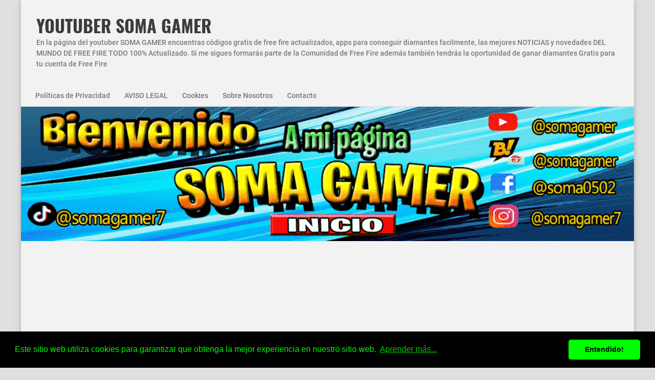

--- FILE ---
content_type: text/html; charset=UTF-8
request_url: https://www.somagamer.xyz/2021/08/como-canjear-nuevo-codigo-global-free.html
body_size: 37990
content:
<!DOCTYPE html>
<html dir='ltr' lang='es' prefix='og: http://ogp.me/ns#' xmlns='http://www.w3.org/1999/xhtml' xmlns:b='http://www.google.com/2005/gml/b' xmlns:data='http://www.google.com/2005/gml/data' xmlns:expr='http://www.google.com/2005/gml/expr'>
<!-- Anime.xml v4.3.0 | Canvas.xml v1.10.0 | github.com/zkreations/canvas.xml -->
<head>
<!-- Global site tag (gtag.js) - Google Analytics -->
<script async='async' src='https://www.googletagmanager.com/gtag/js?id=G-NYH2BBWRWS'></script>
<script>
  window.dataLayer = window.dataLayer || [];
  function gtag(){dataLayer.push(arguments);}
  gtag('js', new Date());

  gtag('config', 'G-NYH2BBWRWS');
</script>
<!-- aviso politicas de cookies -->
<link href='https://cdn.jsdelivr.net/npm/cookieconsent@3/build/cookieconsent.min.css' rel='stylesheet' type='text/css'/>
<!-- Basic data -->
<meta charset='UTF-8'/>
<meta content='article' property='og:type'/>
<!-- Responsive viewport -->
<meta content='width=device-width,initial-scale=1' name='viewport'/>
<!-- App name -->
<meta content='YOUTUBER SOMA GAMER' name='application-name'/>
<meta content='YOUTUBER SOMA GAMER' property='og:site_name'/>
<!-- Meta Referrer Tag -->
<meta content='unsafe-url' name='referrer'/>
<!-- Type of twitter card -->
<meta content='summary_large_image' name='twitter:card'/>
<!-- favicon -->
<link href='https://www.somagamer.xyz/favicon.ico' rel='icon' type='image/x-icon'/>
<!-- Url canonical -->
<meta content='https://www.somagamer.xyz/2021/08/como-canjear-nuevo-codigo-global-free.html' property='og:url'/>
<link href='https://www.somagamer.xyz/2021/08/como-canjear-nuevo-codigo-global-free.html' rel='canonical'/>
<!-- Descripcion -->
<meta content='🔥 Nuevo codigo de free fire de hoy 28 de agosto de 2021 🔥 codigos free fire 2021 de hoy' property='og:description'/>
<meta content='🔥 Nuevo codigo de free fire de hoy 28 de agosto de 2021 🔥 codigos free fire 2021 de hoy' name='description'/>
<!-- Featured Image -->
<meta content='https://lh3.googleusercontent.com/blogger_img_proxy/AEn0k_uBcy0mkiSpyWABcsW2z6GEMakuNnEEx5OoCtEyq2jOFzSIsmGH4Nn7hp7UhxdL2TMncWTcpLiNnVnNU_H1W_vslWmdga2h7mI54IHYcGGWanDMEw=w1200-h630-n-k-no-nu' property='og:image'/>
<meta content='1200' property='og:image:width'/>
<meta content='630' property='og:image:height'/>
<!-- Title -->
<meta content='COMO CANJEAR NUEVO CÓDIGO GLOBAL FREE FIRE LEAGUE 2021' property='og:title'/>
<meta content='COMO CANJEAR NUEVO CÓDIGO GLOBAL FREE FIRE LEAGUE 2021' name='twitter:title'/>
<title>COMO CANJEAR NUEVO CÓDIGO GLOBAL FREE FIRE LEAGUE 2021</title>
<!-- Feeds -->
<link href='https://www.somagamer.xyz/feeds/posts/default' rel='alternate' title='Atom 1.0' type='application/atom+xml'/>
<link href='https://www.somagamer.xyz/feeds/posts/default?alt=rss' rel='alternate' title='RSS 2.0' type='application/rss+xml'/>
<!-- AdSense -->
<script async='async' src='//pagead2.googlesyndication.com/pagead/js/adsbygoogle.js'></script>
<!-- Sitelinks Searchbox -->
<script type='application/ld+json'>
{
    "@context": "http://schema.org",
    "@type": "WebSite",
    "url": "https://www.somagamer.xyz/",
    "potentialAction": {
        "@type": "SearchAction",
        "target": "https://www.somagamer.xyz/search?q={search_term_string}",
        "query-input": "required name=search_term_string"
    }
}
</script>
<style>/*<![CDATA[*/
/*! Google fonts */
@font-face{font-family:Oswald;font-style:normal;font-weight:400;src:local('Oswald Regular'),local('Oswald-Regular'),url(https://fonts.gstatic.com/s/oswald/v16/TK3iWkUHHAIjg752GT8A.woff) format('woff');font-display:fallback}@font-face{font-family:Oswald;font-style:normal;font-weight:500;src:local('Oswald Medium'),local('Oswald-Medium'),url(https://fonts.gstatic.com/s/oswald/v16/TK3hWkUHHAIjg75-6hwTus9E.woff) format('woff');font-display:fallback}@font-face{font-family:Oswald;font-style:normal;font-weight:700;src:local('Oswald Bold'),local('Oswald-Bold'),url(https://fonts.gstatic.com/s/oswald/v16/TK3hWkUHHAIjg75-ohoTus9E.woff) format('woff');font-display:fallback}@font-face{font-family:Roboto;font-display:auto;font-style:normal;font-weight:300;src:local('Roboto Light'),local('Roboto-Light'),url(https://fonts.gstatic.com/s/roboto/v19/KFOlCnqEu92Fr1MmSU5fBBc-.woff) format('woff');font-display:fallback}@font-face{font-family:Roboto;font-display:auto;font-style:normal;font-weight:400;src:local('Roboto'),local('Roboto-Regular'),url(https://fonts.gstatic.com/s/roboto/v19/KFOmCnqEu92Fr1Mu4mxM.woff) format('woff');font-display:fallback}@font-face{font-family:Roboto;font-display:auto;font-style:normal;font-weight:500;src:local('Roboto Medium'),local('Roboto-Medium'),url(https://fonts.gstatic.com/s/roboto/v19/KFOlCnqEu92Fr1MmEU9fBBc-.woff) format('woff');font-display:fallback}@font-face{font-family:Roboto;font-display:auto;font-style:normal;font-weight:700;src:local('Roboto Bold'),local('Roboto-Bold'),url(https://fonts.gstatic.com/s/roboto/v19/KFOlCnqEu92Fr1MmWUlfBBc-.woff) format('woff');font-display:fallback}

/*!
 * Whale v1.6.0
 * Copyright 2017-2019 zkreations
 * Developed by Daniel Abel M. (instagram.com/danie.abel)
 * Licensed under MIT (github.com/zkreations/whale/blob/master/LICENSE)
 * normalize.css v8.0.1 | MIT License | github.com/necolas/normalize.css
 */button,hr,input{overflow:visible}[type=checkbox],[type=radio],legend{padding:0;box-sizing:border-box}*,::after,::before,legend{box-sizing:border-box}dl,ol,ol ol,ol ul,ul,ul ol,ul ul{margin-bottom:0}.abbr,abbr,abbr[title]{-webkit-text-decoration:underline dotted}img,legend,video{max-width:100%}button,input,progress,sub,sup,textarea{vertical-align:baseline}.clearfix::after,.embed-fluid::before{content:""}html{line-height:1.15;-webkit-text-size-adjust:100%;-webkit-tap-highlight-color:transparent}details,main{display:block}h1{margin:.67em 0}dl,ol,p,ul{margin-top:0}hr{box-sizing:content-box;height:0}code,kbd,pre,samp{font-family:monospace,monospace;font-size:1em}abbr[title]{border-bottom:none;text-decoration:underline dotted}b,strong{font-weight:bolder}small{font-size:80%}sub,sup{font-size:75%;line-height:0;position:relative}sub{bottom:-.25em}sup{top:-.5em}img{border-style:none}button,input,optgroup,select,textarea{font-family:inherit;font-size:100%;line-height:1.15;margin:0}button,select{text-transform:none}[type=button],[type=reset],[type=submit],button{-webkit-appearance:button}[type=button]::-moz-focus-inner,[type=reset]::-moz-focus-inner,[type=submit]::-moz-focus-inner,button::-moz-focus-inner{border-style:none;padding:0}[type=button]:-moz-focusring,[type=reset]:-moz-focusring,[type=submit]:-moz-focusring,button:-moz-focusring{outline:ButtonText dotted 1px}fieldset{padding:.35em .75em .625em}legend{color:inherit;display:table;white-space:normal}textarea{overflow:auto}[type=number]::-webkit-inner-spin-button,[type=number]::-webkit-outer-spin-button{height:auto}[type=search]{-webkit-appearance:textfield;outline-offset:-2px}[type=search]::-webkit-search-decoration{-webkit-appearance:none}::-webkit-file-upload-button{-webkit-appearance:button;font:inherit}summary{display:list-item}[hidden],template{display:none}/*! End normalize.css */body{margin:0;font-family:-apple-system,BlinkMacSystemFont,"Segoe UI",Roboto,Helvetica,Arial,sans-serif,"Apple Color Emoji","Segoe UI Emoji","Segoe UI Symbol";font-size:1rem;font-weight:400;line-height:1.5;text-align:left}a{color:#2196f3;text-decoration:none;background-color:transparent}a:hover{color:#1565c0}a:active,a:focus,a:hover{text-decoration:none;outline-width:0}a:not([href]):not([tabindex]),a:not([href]):not([tabindex]):focus,a:not([href]):not([tabindex]):hover{color:inherit;text-decoration:none}a:not([href]):not([tabindex]):focus{outline:0}dl,ol,ul{padding-left:0;list-style:none}.h1,.h2,.h3,.h4,.h5,.h6,h1,h2,h3,h4,h5,h6{margin-top:0;margin-bottom:.5rem;font-family:inherit;font-weight:500;line-height:1.2;color:inherit;display:block}.h1,h1{font-size:2.5rem}.h2,h2{font-size:2rem}.h3,h3{font-size:1.75rem}.h4,h4{font-size:1.5rem}.h5,h5{font-size:1.25rem}.h6,h6{font-size:1rem}.small,small{font-size:80%;font-weight:400}.mark,mark{padding:.2em;background-color:#FFF9C4}.abbr,abbr{font-size:90%;text-decoration:underline dotted;border-bottom:0;cursor:help;text-transform:uppercase}table{border-spacing:0;border-collapse:collapse;background-color:transparent}[role=button],a,button,input,label,select,textarea{-ms-touch-action:manipulation;touch-action:manipulation}figure{margin:0 0 1rem}img{display:inline-block;vertical-align:middle}embed,iframe,object{margin:0;padding:0;border:0;outline:0}video{display:block;height:auto}p{margin-bottom:0}.container{margin-right:auto;margin-left:auto}.position-static{position:static}.position-fixed{position:fixed}.position-sticky{position:-webkit-sticky;position:sticky}.fixed-bottom,.fixed-top{position:fixed;right:0;z-index:1100;left:0}.fixed-top{top:0}.fixed-bottom{bottom:0}button,input,textarea{background:none;padding:0;margin:0;border:0;outline:0;box-shadow:none;font:inherit}.btn,.form-input{padding:.5rem .8rem}.form-input{display:block;width:100%;background-color:#fff;background-clip:padding-box;border:1px solid #cfd8dc}.btn{display:inline-block;font-weight:400;text-align:center;white-space:nowrap;vertical-align:middle;-webkit-user-select:none;-moz-user-select:none;-ms-user-select:none;user-select:none;cursor:pointer}.embed-fluid{position:relative;display:block;width:100%;padding:0;overflow:hidden}.embed-fluid embed,.embed-fluid iframe,.embed-fluid object,.embed-fluid video,.embed-item{position:absolute;top:0;left:0;width:100%;height:100%}.embed-fluid::before{display:block}.embed-fluid-21by9::before{padding-top:42.857143%}.embed-fluid-16by9::before{padding-top:56.25%}.embed-fluid-4by3::before{padding-top:75%}.embed-fluid-1by1::before{padding-top:100%}.table-fluid{display:block;width:100%;overflow-x:auto;-webkit-overflow-scrolling:touch;-ms-overflow-style:-ms-autohiding-scrollbar}.dropdown-menu{display:-ms-flexbox;display:flex;-ms-flex-direction:column;flex-direction:column}.dropdown-menu li{position:relative}.dropdown-menu a{display:-ms-flexbox;display:flex;-ms-flex-align:center;align-items:center}.dropdown-menu ul{text-align:left;display:none}.dropdown-menu ul.is-active{display:block}.dropdown-menu .is-arrow{margin-left:auto}.dropdown-menu .is-parent>a .is-arrow::after{content:"";display:inline-block;vertical-align:middle;border-right:4px solid transparent;border-left:4px solid transparent;border-top:4px dashed;margin-left:.5rem}@media (min-width:992px){.dropdown-menu{-ms-flex-direction:row;flex-direction:row}.dropdown-menu ul{top:0;left:100%;position:absolute;min-width:100%}.dropdown-menu a{white-space:nowrap}.dropdown-menu>li>ul{top:100%;left:0}.dropdown-menu ul .is-parent>a .is-arrow::after{border-left:4px dashed;border-right:0 transparent;border-top:4px solid transparent;border-bottom:4px solid transparent}}.wjs-panel:not(.is-active){display:none}.clearfix::after{display:block;clear:both}.float-left{float:left}.float-right{float:right}.float-none{float:none}.display-none{display:none}.display-inline{display:inline}.display-inline-block{display:inline-block}.display-block{display:block}.display-table{display:table}.display-table-row{display:table-row}.display-table-cell{display:table-cell}.display-flex{display:-ms-flexbox;display:flex}.display-inline-flex{display:-ms-inline-flexbox;display:inline-flex}.position-relative{position:relative}.position-absolute{position:absolute}.flex-none{-ms-flex:none;flex:none}.flex-auto{-ms-flex:auto;flex:auto}.flex-fill{-ms-flex:1 1 auto;flex:1 1 auto}.flex-grow-0{-ms-flex-positive:0;flex-grow:0}.flex-grow-1{-ms-flex-positive:1;flex-grow:1}.flex-shrink-0{-ms-flex-negative:0;flex-shrink:0}.flex-shrink-1{-ms-flex-negative:1;flex-shrink:1}.flex-wrap{-ms-flex-wrap:wrap;flex-wrap:wrap}.flex-wrap-reverse{-ms-flex-wrap:wrap-reverse;flex-wrap:wrap-reverse}.flex-column{-ms-flex-direction:column;flex-direction:column}.flex-column-reverse{-ms-flex-direction:column-reverse;flex-direction:column-reverse}.flex-row{-ms-flex-direction:row;flex-direction:row}.flex-row-reverse{-ms-flex-direction:row-reverse;flex-direction:row-reverse}.justify-content-center{-ms-flex-pack:center;justify-content:center}.justify-content-end{-ms-flex-pack:end;justify-content:flex-end}.justify-content-start{-ms-flex-pack:start;justify-content:flex-start}.justify-content-around{-ms-flex-pack:distribute;justify-content:space-around}.justify-content-between{-ms-flex-pack:justify;justify-content:space-between}.align-content-center{-ms-flex-line-pack:center;align-content:center}.align-content-end{-ms-flex-line-pack:end;align-content:flex-end}.align-content-start{-ms-flex-line-pack:start;align-content:flex-start}.align-content-around{-ms-flex-line-pack:distribute;align-content:space-around}.align-content-between{-ms-flex-line-pack:justify;align-content:space-between}.align-content-stretch{-ms-flex-line-pack:stretch;align-content:stretch}.align-items-baseline{-ms-flex-align:baseline;align-items:baseline}.align-items-center{-ms-flex-align:center;align-items:center}.align-items-end{-ms-flex-align:end;align-items:flex-end}.align-items-start{-ms-flex-align:start;align-items:flex-start}.align-items-stretch{-ms-flex-align:stretch;align-items:stretch}.align-self-auto{-ms-flex-item-align:auto;-ms-grid-row-align:auto;align-self:auto}.align-self-baseline{-ms-flex-item-align:baseline;align-self:baseline}.align-self-center{-ms-flex-item-align:center;-ms-grid-row-align:center;align-self:center}.align-self-end{-ms-flex-item-align:end;align-self:flex-end}.align-self-start{-ms-flex-item-align:start;align-self:flex-start}.align-self-stretch{-ms-flex-item-align:stretch;-ms-grid-row-align:stretch;align-self:stretch}.row{display:-ms-flexbox;display:flex;-ms-flex-align:start;align-items:flex-start;-ms-flex-wrap:wrap;flex-wrap:wrap;margin-right:-.5rem;margin-left:-.5rem}[class*=col-]{padding-right:.5rem;padding-left:.5rem;-ms-flex-preferred-size:auto;flex-basis:auto;-ms-flex-positive:1;flex-grow:1;-ms-flex-negative:1;flex-shrink:1;width:100%}.no-gutters{margin-right:0;margin-left:0}.no-gutters>[class*=col-]{padding-right:0;padding-left:0}.col-auto{-ms-flex:0 0 auto;flex:0 0 auto;width:auto;max-width:none}.col-1{-ms-flex:0 0 8.333333%;flex:0 0 8.333333%;max-width:8.333333%}.col-2{-ms-flex:0 0 16.666667%;flex:0 0 16.666667%;max-width:16.666667%}.col-3{-ms-flex:0 0 25%;flex:0 0 25%;max-width:25%}.col-4{-ms-flex:0 0 33.333333%;flex:0 0 33.333333%;max-width:33.333333%}.col-5{-ms-flex:0 0 41.666667%;flex:0 0 41.666667%;max-width:41.666667%}.col-6{-ms-flex:0 0 50%;flex:0 0 50%;max-width:50%}.col-7{-ms-flex:0 0 58.333333%;flex:0 0 58.333333%;max-width:58.333333%}.col-8{-ms-flex:0 0 66.666667%;flex:0 0 66.666667%;max-width:66.666667%}.col-9{-ms-flex:0 0 75%;flex:0 0 75%;max-width:75%}.col-10{-ms-flex:0 0 83.333333%;flex:0 0 83.333333%;max-width:83.333333%}.col-11{-ms-flex:0 0 91.666667%;flex:0 0 91.666667%;max-width:91.666667%}.col-12{-ms-flex:0 0 100%;flex:0 0 100%;max-width:100%}.order-first{-ms-flex-order:-1;order:-1}.order-last{-ms-flex-order:13;order:13}.order-0{-ms-flex-order:0;order:0}.order-1{-ms-flex-order:1;order:1}.order-2{-ms-flex-order:2;order:2}.order-3{-ms-flex-order:3;order:3}.order-4{-ms-flex-order:4;order:4}.order-5{-ms-flex-order:5;order:5}.order-6{-ms-flex-order:6;order:6}.order-7{-ms-flex-order:7;order:7}.order-8{-ms-flex-order:8;order:8}.order-9{-ms-flex-order:9;order:9}.order-10{-ms-flex-order:10;order:10}.order-11{-ms-flex-order:11;order:11}.order-12{-ms-flex-order:12;order:12}.offset-1{margin-left:8.333333%}.offset-2{margin-left:16.666667%}.offset-3{margin-left:25%}.offset-4{margin-left:33.333333%}.offset-5{margin-left:41.666667%}.offset-6{margin-left:50%}.offset-7{margin-left:58.333333%}.offset-8{margin-left:66.666667%}.offset-9{margin-left:75%}.offset-10{margin-left:83.333333%}.offset-11{margin-left:91.666667%}@media (min-width:576px){.float-left-sm{float:left}.float-right-sm{float:right}.float-none-sm{float:none}.display-none-sm{display:none}.display-inline-sm{display:inline}.display-inline-block-sm{display:inline-block}.display-block-sm{display:block}.display-table-sm{display:table}.display-table-row-sm{display:table-row}.display-table-cell-sm{display:table-cell}.display-flex-sm{display:-ms-flexbox;display:flex}.display-inline-flex-sm{display:-ms-inline-flexbox;display:inline-flex}.flex-none-sm{-ms-flex:none;flex:none}.flex-auto-sm{-ms-flex:auto;flex:auto}.flex-fill-sm{-ms-flex:1 1 auto;flex:1 1 auto}.flex-grow-0-sm{-ms-flex-positive:0;flex-grow:0}.flex-grow-1-sm{-ms-flex-positive:1;flex-grow:1}.flex-shrink-0-sm{-ms-flex-negative:0;flex-shrink:0}.flex-shrink-1-sm{-ms-flex-negative:1;flex-shrink:1}.flex-wrap-sm{-ms-flex-wrap:wrap;flex-wrap:wrap}.flex-wrap-reverse-sm{-ms-flex-wrap:wrap-reverse;flex-wrap:wrap-reverse}.flex-column-sm{-ms-flex-direction:column;flex-direction:column}.flex-column-reverse-sm{-ms-flex-direction:column-reverse;flex-direction:column-reverse}.flex-row-sm{-ms-flex-direction:row;flex-direction:row}.flex-row-reverse-sm{-ms-flex-direction:row-reverse;flex-direction:row-reverse}.justify-content-center-sm{-ms-flex-pack:center;justify-content:center}.justify-content-end-sm{-ms-flex-pack:end;justify-content:flex-end}.justify-content-start-sm{-ms-flex-pack:start;justify-content:flex-start}.justify-content-around-sm{-ms-flex-pack:distribute;justify-content:space-around}.justify-content-between-sm{-ms-flex-pack:justify;justify-content:space-between}.align-content-center-sm{-ms-flex-line-pack:center;align-content:center}.align-content-end-sm{-ms-flex-line-pack:end;align-content:flex-end}.align-content-start-sm{-ms-flex-line-pack:start;align-content:flex-start}.align-content-around-sm{-ms-flex-line-pack:distribute;align-content:space-around}.align-content-between-sm{-ms-flex-line-pack:justify;align-content:space-between}.align-content-stretch-sm{-ms-flex-line-pack:stretch;align-content:stretch}.align-items-baseline-sm{-ms-flex-align:baseline;align-items:baseline}.align-items-center-sm{-ms-flex-align:center;align-items:center}.align-items-end-sm{-ms-flex-align:end;align-items:flex-end}.align-items-start-sm{-ms-flex-align:start;align-items:flex-start}.align-items-stretch-sm{-ms-flex-align:stretch;align-items:stretch}.align-self-auto-sm{-ms-flex-item-align:auto;-ms-grid-row-align:auto;align-self:auto}.align-self-baseline-sm{-ms-flex-item-align:baseline;align-self:baseline}.align-self-center-sm{-ms-flex-item-align:center;-ms-grid-row-align:center;align-self:center}.align-self-end-sm{-ms-flex-item-align:end;align-self:flex-end}.align-self-start-sm{-ms-flex-item-align:start;align-self:flex-start}.align-self-stretch-sm{-ms-flex-item-align:stretch;-ms-grid-row-align:stretch;align-self:stretch}.col-auto-sm{-ms-flex:0 0 auto;flex:0 0 auto;width:auto;max-width:none}.col-1-sm{-ms-flex:0 0 8.333333%;flex:0 0 8.333333%;max-width:8.333333%}.col-2-sm{-ms-flex:0 0 16.666667%;flex:0 0 16.666667%;max-width:16.666667%}.col-3-sm{-ms-flex:0 0 25%;flex:0 0 25%;max-width:25%}.col-4-sm{-ms-flex:0 0 33.333333%;flex:0 0 33.333333%;max-width:33.333333%}.col-5-sm{-ms-flex:0 0 41.666667%;flex:0 0 41.666667%;max-width:41.666667%}.col-6-sm{-ms-flex:0 0 50%;flex:0 0 50%;max-width:50%}.col-7-sm{-ms-flex:0 0 58.333333%;flex:0 0 58.333333%;max-width:58.333333%}.col-8-sm{-ms-flex:0 0 66.666667%;flex:0 0 66.666667%;max-width:66.666667%}.col-9-sm{-ms-flex:0 0 75%;flex:0 0 75%;max-width:75%}.col-10-sm{-ms-flex:0 0 83.333333%;flex:0 0 83.333333%;max-width:83.333333%}.col-11-sm{-ms-flex:0 0 91.666667%;flex:0 0 91.666667%;max-width:91.666667%}.col-12-sm{-ms-flex:0 0 100%;flex:0 0 100%;max-width:100%}.order-first-sm{-ms-flex-order:-1;order:-1}.order-last-sm{-ms-flex-order:13;order:13}.order-0-sm{-ms-flex-order:0;order:0}.order-1-sm{-ms-flex-order:1;order:1}.order-2-sm{-ms-flex-order:2;order:2}.order-3-sm{-ms-flex-order:3;order:3}.order-4-sm{-ms-flex-order:4;order:4}.order-5-sm{-ms-flex-order:5;order:5}.order-6-sm{-ms-flex-order:6;order:6}.order-7-sm{-ms-flex-order:7;order:7}.order-8-sm{-ms-flex-order:8;order:8}.order-9-sm{-ms-flex-order:9;order:9}.order-10-sm{-ms-flex-order:10;order:10}.order-11-sm{-ms-flex-order:11;order:11}.order-12-sm{-ms-flex-order:12;order:12}.offset-1-sm{margin-left:8.333333%}.offset-2-sm{margin-left:16.666667%}.offset-3-sm{margin-left:25%}.offset-4-sm{margin-left:33.333333%}.offset-5-sm{margin-left:41.666667%}.offset-6-sm{margin-left:50%}.offset-7-sm{margin-left:58.333333%}.offset-8-sm{margin-left:66.666667%}.offset-9-sm{margin-left:75%}.offset-10-sm{margin-left:83.333333%}.offset-11-sm{margin-left:91.666667%}}@media (min-width:768px){.float-left-md{float:left}.float-right-md{float:right}.float-none-md{float:none}.display-none-md{display:none}.display-inline-md{display:inline}.display-inline-block-md{display:inline-block}.display-block-md{display:block}.display-table-md{display:table}.display-table-row-md{display:table-row}.display-table-cell-md{display:table-cell}.display-flex-md{display:-ms-flexbox;display:flex}.display-inline-flex-md{display:-ms-inline-flexbox;display:inline-flex}.flex-none-md{-ms-flex:none;flex:none}.flex-auto-md{-ms-flex:auto;flex:auto}.flex-fill-md{-ms-flex:1 1 auto;flex:1 1 auto}.flex-grow-0-md{-ms-flex-positive:0;flex-grow:0}.flex-grow-1-md{-ms-flex-positive:1;flex-grow:1}.flex-shrink-0-md{-ms-flex-negative:0;flex-shrink:0}.flex-shrink-1-md{-ms-flex-negative:1;flex-shrink:1}.flex-wrap-md{-ms-flex-wrap:wrap;flex-wrap:wrap}.flex-wrap-reverse-md{-ms-flex-wrap:wrap-reverse;flex-wrap:wrap-reverse}.flex-column-md{-ms-flex-direction:column;flex-direction:column}.flex-column-reverse-md{-ms-flex-direction:column-reverse;flex-direction:column-reverse}.flex-row-md{-ms-flex-direction:row;flex-direction:row}.flex-row-reverse-md{-ms-flex-direction:row-reverse;flex-direction:row-reverse}.justify-content-center-md{-ms-flex-pack:center;justify-content:center}.justify-content-end-md{-ms-flex-pack:end;justify-content:flex-end}.justify-content-start-md{-ms-flex-pack:start;justify-content:flex-start}.justify-content-around-md{-ms-flex-pack:distribute;justify-content:space-around}.justify-content-between-md{-ms-flex-pack:justify;justify-content:space-between}.align-content-center-md{-ms-flex-line-pack:center;align-content:center}.align-content-end-md{-ms-flex-line-pack:end;align-content:flex-end}.align-content-start-md{-ms-flex-line-pack:start;align-content:flex-start}.align-content-around-md{-ms-flex-line-pack:distribute;align-content:space-around}.align-content-between-md{-ms-flex-line-pack:justify;align-content:space-between}.align-content-stretch-md{-ms-flex-line-pack:stretch;align-content:stretch}.align-items-baseline-md{-ms-flex-align:baseline;align-items:baseline}.align-items-center-md{-ms-flex-align:center;align-items:center}.align-items-end-md{-ms-flex-align:end;align-items:flex-end}.align-items-start-md{-ms-flex-align:start;align-items:flex-start}.align-items-stretch-md{-ms-flex-align:stretch;align-items:stretch}.align-self-auto-md{-ms-flex-item-align:auto;-ms-grid-row-align:auto;align-self:auto}.align-self-baseline-md{-ms-flex-item-align:baseline;align-self:baseline}.align-self-center-md{-ms-flex-item-align:center;-ms-grid-row-align:center;align-self:center}.align-self-end-md{-ms-flex-item-align:end;align-self:flex-end}.align-self-start-md{-ms-flex-item-align:start;align-self:flex-start}.align-self-stretch-md{-ms-flex-item-align:stretch;-ms-grid-row-align:stretch;align-self:stretch}.col-auto-md{-ms-flex:0 0 auto;flex:0 0 auto;width:auto;max-width:none}.col-1-md{-ms-flex:0 0 8.333333%;flex:0 0 8.333333%;max-width:8.333333%}.col-2-md{-ms-flex:0 0 16.666667%;flex:0 0 16.666667%;max-width:16.666667%}.col-3-md{-ms-flex:0 0 25%;flex:0 0 25%;max-width:25%}.col-4-md{-ms-flex:0 0 33.333333%;flex:0 0 33.333333%;max-width:33.333333%}.col-5-md{-ms-flex:0 0 41.666667%;flex:0 0 41.666667%;max-width:41.666667%}.col-6-md{-ms-flex:0 0 50%;flex:0 0 50%;max-width:50%}.col-7-md{-ms-flex:0 0 58.333333%;flex:0 0 58.333333%;max-width:58.333333%}.col-8-md{-ms-flex:0 0 66.666667%;flex:0 0 66.666667%;max-width:66.666667%}.col-9-md{-ms-flex:0 0 75%;flex:0 0 75%;max-width:75%}.col-10-md{-ms-flex:0 0 83.333333%;flex:0 0 83.333333%;max-width:83.333333%}.col-11-md{-ms-flex:0 0 91.666667%;flex:0 0 91.666667%;max-width:91.666667%}.col-12-md{-ms-flex:0 0 100%;flex:0 0 100%;max-width:100%}.order-first-md{-ms-flex-order:-1;order:-1}.order-last-md{-ms-flex-order:13;order:13}.order-0-md{-ms-flex-order:0;order:0}.order-1-md{-ms-flex-order:1;order:1}.order-2-md{-ms-flex-order:2;order:2}.order-3-md{-ms-flex-order:3;order:3}.order-4-md{-ms-flex-order:4;order:4}.order-5-md{-ms-flex-order:5;order:5}.order-6-md{-ms-flex-order:6;order:6}.order-7-md{-ms-flex-order:7;order:7}.order-8-md{-ms-flex-order:8;order:8}.order-9-md{-ms-flex-order:9;order:9}.order-10-md{-ms-flex-order:10;order:10}.order-11-md{-ms-flex-order:11;order:11}.order-12-md{-ms-flex-order:12;order:12}.offset-1-md{margin-left:8.333333%}.offset-2-md{margin-left:16.666667%}.offset-3-md{margin-left:25%}.offset-4-md{margin-left:33.333333%}.offset-5-md{margin-left:41.666667%}.offset-6-md{margin-left:50%}.offset-7-md{margin-left:58.333333%}.offset-8-md{margin-left:66.666667%}.offset-9-md{margin-left:75%}.offset-10-md{margin-left:83.333333%}.offset-11-md{margin-left:91.666667%}}@media (min-width:992px){.float-left-lg{float:left}.float-right-lg{float:right}.float-none-lg{float:none}.display-none-lg{display:none}.display-inline-lg{display:inline}.display-inline-block-lg{display:inline-block}.display-block-lg{display:block}.display-table-lg{display:table}.display-table-row-lg{display:table-row}.display-table-cell-lg{display:table-cell}.display-flex-lg{display:-ms-flexbox;display:flex}.display-inline-flex-lg{display:-ms-inline-flexbox;display:inline-flex}.flex-none-lg{-ms-flex:none;flex:none}.flex-auto-lg{-ms-flex:auto;flex:auto}.flex-fill-lg{-ms-flex:1 1 auto;flex:1 1 auto}.flex-grow-0-lg{-ms-flex-positive:0;flex-grow:0}.flex-grow-1-lg{-ms-flex-positive:1;flex-grow:1}.flex-shrink-0-lg{-ms-flex-negative:0;flex-shrink:0}.flex-shrink-1-lg{-ms-flex-negative:1;flex-shrink:1}.flex-wrap-lg{-ms-flex-wrap:wrap;flex-wrap:wrap}.flex-wrap-reverse-lg{-ms-flex-wrap:wrap-reverse;flex-wrap:wrap-reverse}.flex-column-lg{-ms-flex-direction:column;flex-direction:column}.flex-column-reverse-lg{-ms-flex-direction:column-reverse;flex-direction:column-reverse}.flex-row-lg{-ms-flex-direction:row;flex-direction:row}.flex-row-reverse-lg{-ms-flex-direction:row-reverse;flex-direction:row-reverse}.justify-content-center-lg{-ms-flex-pack:center;justify-content:center}.justify-content-end-lg{-ms-flex-pack:end;justify-content:flex-end}.justify-content-start-lg{-ms-flex-pack:start;justify-content:flex-start}.justify-content-around-lg{-ms-flex-pack:distribute;justify-content:space-around}.justify-content-between-lg{-ms-flex-pack:justify;justify-content:space-between}.align-content-center-lg{-ms-flex-line-pack:center;align-content:center}.align-content-end-lg{-ms-flex-line-pack:end;align-content:flex-end}.align-content-start-lg{-ms-flex-line-pack:start;align-content:flex-start}.align-content-around-lg{-ms-flex-line-pack:distribute;align-content:space-around}.align-content-between-lg{-ms-flex-line-pack:justify;align-content:space-between}.align-content-stretch-lg{-ms-flex-line-pack:stretch;align-content:stretch}.align-items-baseline-lg{-ms-flex-align:baseline;align-items:baseline}.align-items-center-lg{-ms-flex-align:center;align-items:center}.align-items-end-lg{-ms-flex-align:end;align-items:flex-end}.align-items-start-lg{-ms-flex-align:start;align-items:flex-start}.align-items-stretch-lg{-ms-flex-align:stretch;align-items:stretch}.align-self-auto-lg{-ms-flex-item-align:auto;-ms-grid-row-align:auto;align-self:auto}.align-self-baseline-lg{-ms-flex-item-align:baseline;align-self:baseline}.align-self-center-lg{-ms-flex-item-align:center;-ms-grid-row-align:center;align-self:center}.align-self-end-lg{-ms-flex-item-align:end;align-self:flex-end}.align-self-start-lg{-ms-flex-item-align:start;align-self:flex-start}.align-self-stretch-lg{-ms-flex-item-align:stretch;-ms-grid-row-align:stretch;align-self:stretch}.col-auto-lg{-ms-flex:0 0 auto;flex:0 0 auto;width:auto;max-width:none}.col-1-lg{-ms-flex:0 0 8.333333%;flex:0 0 8.333333%;max-width:8.333333%}.col-2-lg{-ms-flex:0 0 16.666667%;flex:0 0 16.666667%;max-width:16.666667%}.col-3-lg{-ms-flex:0 0 25%;flex:0 0 25%;max-width:25%}.col-4-lg{-ms-flex:0 0 33.333333%;flex:0 0 33.333333%;max-width:33.333333%}.col-5-lg{-ms-flex:0 0 41.666667%;flex:0 0 41.666667%;max-width:41.666667%}.col-6-lg{-ms-flex:0 0 50%;flex:0 0 50%;max-width:50%}.col-7-lg{-ms-flex:0 0 58.333333%;flex:0 0 58.333333%;max-width:58.333333%}.col-8-lg{-ms-flex:0 0 66.666667%;flex:0 0 66.666667%;max-width:66.666667%}.col-9-lg{-ms-flex:0 0 75%;flex:0 0 75%;max-width:75%}.col-10-lg{-ms-flex:0 0 83.333333%;flex:0 0 83.333333%;max-width:83.333333%}.col-11-lg{-ms-flex:0 0 91.666667%;flex:0 0 91.666667%;max-width:91.666667%}.col-12-lg{-ms-flex:0 0 100%;flex:0 0 100%;max-width:100%}.order-first-lg{-ms-flex-order:-1;order:-1}.order-last-lg{-ms-flex-order:13;order:13}.order-0-lg{-ms-flex-order:0;order:0}.order-1-lg{-ms-flex-order:1;order:1}.order-2-lg{-ms-flex-order:2;order:2}.order-3-lg{-ms-flex-order:3;order:3}.order-4-lg{-ms-flex-order:4;order:4}.order-5-lg{-ms-flex-order:5;order:5}.order-6-lg{-ms-flex-order:6;order:6}.order-7-lg{-ms-flex-order:7;order:7}.order-8-lg{-ms-flex-order:8;order:8}.order-9-lg{-ms-flex-order:9;order:9}.order-10-lg{-ms-flex-order:10;order:10}.order-11-lg{-ms-flex-order:11;order:11}.order-12-lg{-ms-flex-order:12;order:12}.offset-1-lg{margin-left:8.333333%}.offset-2-lg{margin-left:16.666667%}.offset-3-lg{margin-left:25%}.offset-4-lg{margin-left:33.333333%}.offset-5-lg{margin-left:41.666667%}.offset-6-lg{margin-left:50%}.offset-7-lg{margin-left:58.333333%}.offset-8-lg{margin-left:66.666667%}.offset-9-lg{margin-left:75%}.offset-10-lg{margin-left:83.333333%}.offset-11-lg{margin-left:91.666667%}}@media (min-width:1200px){.float-left-lx{float:left}.float-right-lx{float:right}.float-none-lx{float:none}.display-none-xl{display:none}.display-inline-xl{display:inline}.display-inline-block-xl{display:inline-block}.display-block-xl{display:block}.display-table-xl{display:table}.display-table-row-xl{display:table-row}.display-table-cell-xl{display:table-cell}.display-flex-xl{display:-ms-flexbox;display:flex}.display-inline-flex-xl{display:-ms-inline-flexbox;display:inline-flex}.flex-none-xl{-ms-flex:none;flex:none}.flex-auto-xl{-ms-flex:auto;flex:auto}.flex-fill-xl{-ms-flex:1 1 auto;flex:1 1 auto}.flex-grow-0-xl{-ms-flex-positive:0;flex-grow:0}.flex-grow-1-xl{-ms-flex-positive:1;flex-grow:1}.flex-shrink-0-xl{-ms-flex-negative:0;flex-shrink:0}.flex-shrink-1-xl{-ms-flex-negative:1;flex-shrink:1}.flex-wrap-xl{-ms-flex-wrap:wrap;flex-wrap:wrap}.flex-wrap-reverse-xl{-ms-flex-wrap:wrap-reverse;flex-wrap:wrap-reverse}.flex-column-xl{-ms-flex-direction:column;flex-direction:column}.flex-column-reverse-xl{-ms-flex-direction:column-reverse;flex-direction:column-reverse}.flex-row-xl{-ms-flex-direction:row;flex-direction:row}.flex-row-reverse-xl{-ms-flex-direction:row-reverse;flex-direction:row-reverse}.justify-content-center-xl{-ms-flex-pack:center;justify-content:center}.justify-content-end-xl{-ms-flex-pack:end;justify-content:flex-end}.justify-content-start-xl{-ms-flex-pack:start;justify-content:flex-start}.justify-content-around-xl{-ms-flex-pack:distribute;justify-content:space-around}.justify-content-between-xl{-ms-flex-pack:justify;justify-content:space-between}.align-content-center-xl{-ms-flex-line-pack:center;align-content:center}.align-content-end-xl{-ms-flex-line-pack:end;align-content:flex-end}.align-content-start-xl{-ms-flex-line-pack:start;align-content:flex-start}.align-content-around-xl{-ms-flex-line-pack:distribute;align-content:space-around}.align-content-between-xl{-ms-flex-line-pack:justify;align-content:space-between}.align-content-stretch-xl{-ms-flex-line-pack:stretch;align-content:stretch}.align-items-baseline-xl{-ms-flex-align:baseline;align-items:baseline}.align-items-center-xl{-ms-flex-align:center;align-items:center}.align-items-end-xl{-ms-flex-align:end;align-items:flex-end}.align-items-start-xl{-ms-flex-align:start;align-items:flex-start}.align-items-stretch-xl{-ms-flex-align:stretch;align-items:stretch}.align-self-auto-xl{-ms-flex-item-align:auto;-ms-grid-row-align:auto;align-self:auto}.align-self-baseline-xl{-ms-flex-item-align:baseline;align-self:baseline}.align-self-center-xl{-ms-flex-item-align:center;-ms-grid-row-align:center;align-self:center}.align-self-end-xl{-ms-flex-item-align:end;align-self:flex-end}.align-self-start-xl{-ms-flex-item-align:start;align-self:flex-start}.align-self-stretch-xl{-ms-flex-item-align:stretch;-ms-grid-row-align:stretch;align-self:stretch}.col-auto-xl{-ms-flex:0 0 auto;flex:0 0 auto;width:auto;max-width:none}.col-1-xl{-ms-flex:0 0 8.333333%;flex:0 0 8.333333%;max-width:8.333333%}.col-2-xl{-ms-flex:0 0 16.666667%;flex:0 0 16.666667%;max-width:16.666667%}.col-3-xl{-ms-flex:0 0 25%;flex:0 0 25%;max-width:25%}.col-4-xl{-ms-flex:0 0 33.333333%;flex:0 0 33.333333%;max-width:33.333333%}.col-5-xl{-ms-flex:0 0 41.666667%;flex:0 0 41.666667%;max-width:41.666667%}.col-6-xl{-ms-flex:0 0 50%;flex:0 0 50%;max-width:50%}.col-7-xl{-ms-flex:0 0 58.333333%;flex:0 0 58.333333%;max-width:58.333333%}.col-8-xl{-ms-flex:0 0 66.666667%;flex:0 0 66.666667%;max-width:66.666667%}.col-9-xl{-ms-flex:0 0 75%;flex:0 0 75%;max-width:75%}.col-10-xl{-ms-flex:0 0 83.333333%;flex:0 0 83.333333%;max-width:83.333333%}.col-11-xl{-ms-flex:0 0 91.666667%;flex:0 0 91.666667%;max-width:91.666667%}.col-12-xl{-ms-flex:0 0 100%;flex:0 0 100%;max-width:100%}.order-first-xl{-ms-flex-order:-1;order:-1}.order-last-xl{-ms-flex-order:13;order:13}.order-0-xl{-ms-flex-order:0;order:0}.order-1-xl{-ms-flex-order:1;order:1}.order-2-xl{-ms-flex-order:2;order:2}.order-3-xl{-ms-flex-order:3;order:3}.order-4-xl{-ms-flex-order:4;order:4}.order-5-xl{-ms-flex-order:5;order:5}.order-6-xl{-ms-flex-order:6;order:6}.order-7-xl{-ms-flex-order:7;order:7}.order-8-xl{-ms-flex-order:8;order:8}.order-9-xl{-ms-flex-order:9;order:9}.order-10-xl{-ms-flex-order:10;order:10}.order-11-xl{-ms-flex-order:11;order:11}.order-12-xl{-ms-flex-order:12;order:12}.offset-1-xl{margin-left:8.333333%}.offset-2-xl{margin-left:16.666667%}.offset-3-xl{margin-left:25%}.offset-4-xl{margin-left:33.333333%}.offset-5-xl{margin-left:41.666667%}.offset-6-xl{margin-left:50%}.offset-7-xl{margin-left:58.333333%}.offset-8-xl{margin-left:66.666667%}.offset-9-xl{margin-left:75%}.offset-10-xl{margin-left:83.333333%}.offset-11-xl{margin-left:91.666667%}}@media print{@page{size:a3;margin:2cm}*,::after,::before{text-shadow:none;box-shadow:none;background:0 0}.display-none-print{display:none}.display-inline-print{display:inline}.display-inline-block-print{display:inline-block}.display-block-print{display:block}.display-table-print{display:table}.display-table-row-print{display:table-row}.display-table-cell-print{display:table-cell}.display-flex-print{display:-ms-flexbox;display:flex}.display-inline-flex-print{display:-ms-inline-flexbox;display:inline-flex}.wjs-accordion,.wjs-menu,.wjs-spoiler,.wjs-tab,aside,embed,footer,iframe,nav,object,video{display:none}article,body{width:100%;color:#000;padding:0;margin:0}article a{font-weight:700;text-decoration:none}article a[href^=http]:after{content:" (" attr(href) ")"}abbr[title]::after{content:" (" attr(title) ")"}pre{white-space:pre-wrap}blockquote,img,pre,tr{page-break-inside:avoid}thead{display:table-header-group}h2,h3,p{orphans:3;widows:3}h2,h3{page-break-after:avoid}}
 
 /*! Material Design Spinner | codepen.io/zkreations/pen/JwjpMV */
.circular{-webkit-animation:rotate 1.5s linear infinite;animation:rotate 1.5s linear infinite;height:48px;position:relative;width:48px;display:block;margin-left:auto;margin-right:auto}.circular .path{-webkit-animation:dash 1.5s ease-in-out infinite;animation:dash 1.5s ease-in-out infinite;fill:none;stroke:#999;stroke-dasharray:1%,200%;stroke-dashoffset:0;stroke-linecap:round;stroke-width:3}@-webkit-keyframes rotate{100%{-webkit-transform:rotate(360deg);transform:rotate(360deg)}}@keyframes rotate{100%{-webkit-transform:rotate(360deg);transform:rotate(360deg)}}@-webkit-keyframes dash{0%{stroke-dasharray:1%,200%;stroke-dashoffset:0}50%{stroke-dasharray:90%,200%;stroke-dashoffset:-35%}100%{stroke-dasharray:90%,200%;stroke-dashoffset:-124%}}@keyframes dash{0%{stroke-dasharray:1%,200%;stroke-dashoffset:0}50%{stroke-dasharray:90%,200%;stroke-dashoffset:-35%}100%{stroke-dasharray:90%,200%;stroke-dashoffset:-124%}}.is-dark .circular .path{stroke:#fff}

/*! TinySlider | github.com/ganlanyuan/tiny-slider */
.tns-gallery,.tns-no-calc{position:relative;left:0}.tns-ovh,.tns-t-subp2{overflow:hidden}.tns-outer{padding:0!important}.tns-outer [hidden]{display:none!important}.tns-outer [aria-controls],.tns-outer [data-action]{cursor:pointer}.tns-slider>.tns-item{-webkit-box-sizing:border-box;-moz-box-sizing:border-box;box-sizing:border-box}.tns-horizontal.tns-subpixel{white-space:nowrap}.tns-horizontal.tns-subpixel>.tns-item{display:inline-block;vertical-align:top;white-space:normal}.tns-horizontal.tns-no-subpixel:after,.tns-t-ct:after{content:'';display:table;clear:both}.tns-horizontal.tns-no-subpixel>.tns-item{float:left;margin-right:-100%}.tns-gallery{min-height:1px}.tns-gallery>.tns-item{position:absolute;left:-100%;-webkit-transition:transform 0s,opacity 0s;-moz-transition:transform 0s,opacity 0s;transition:transform 0s,opacity 0s}.tns-gallery>.tns-slide-active{position:relative;left:unset!important}.tns-gallery>.tns-moving{-webkit-transition:all .25s;-moz-transition:all .25s;transition:all .25s}.tns-lazy-img{-webkit-transition:opacity .6s;-moz-transition:opacity .6s;transition:opacity .6s;opacity:.6}.tns-lazy-img.loaded{opacity:1}.tns-ah{-webkit-transition:height 0s;-moz-transition:height 0s;transition:height 0s}.tns-visually-hidden{position:absolute;left:-10000em}.tns-transparent{opacity:0;visibility:hidden}.tns-fadeIn{opacity:1;filter:alpha(opacity=100);z-index:0}.tns-fadeOut,.tns-normal{opacity:0;filter:alpha(opacity=0);z-index:-1}.tns-t-subp2{margin:0 auto;width:310px;position:relative;height:10px}.tns-t-ct{width:2333.3333333%;width:-webkit-calc(100% * 70 / 3);width:-moz-calc(100% * 70 / 3);width:calc(100% * 70 / 3);position:absolute;right:0}.tns-t-ct>div{width:1.4285714%;width:-webkit-calc(100% / 70);width:-moz-calc(100% / 70);width:calc(100% / 70);height:10px;float:left}.carousel,.slider{overflow:hidden;position:relative;white-space:nowrap}.tns-inner{transition:all 0s!important;will-change: transform}.tns-gallery>div,.tns-gallery>li{position:absolute;transition:transform 0s,opacity 0s}.tns-slider{transition:transform 0s}.carousel__content:not(.tns-slider) .carousel__item{width:50%;display:inline-block}.slider__content:not(.tns-slider) .slider__item{display:inline-block;width:100%}@media (min-width:576px){.carousel__content:not(.tns-slider) .carousel__item{width:33.333333%}}@media (min-width:768px){.carousel__content:not(.tns-slider) .carousel__item{width:20%}}@media (min-width:992px){.carousel__content:not(.tns-slider) .carousel__item{width:calc(20% - 3px)}}

/* Style
--------------------------------------*/
html {
   font-size: 12px;
}
body {
   overflow-wrap:break-word;
   word-wrap:break-word
}
/* default
--------------------------------------*/
a {
   font-weight: 400;
    transition: color .3s;
}
::-moz-selection {
    color: #ffffff;
}
::selection {
    color: #ffffff;
}
/* Fixing Rendering
--------------------------------------*/
.nav__menu *,
.gallery * {
   -webkit-backface-visibility: hidden;
           backface-visibility: hidden;
}
.template {
    min-height: 100vh;
}
/* Fontawesome
--------------------------------------*/
.fab, .fal, .far, .fas {
    margin-right: 4px;
    display: inline-block;
    font-style: normal;
    font-variant: normal;
    text-rendering: auto;
    line-height: 1;
}
.fa-mn {
   margin-right: 0;
}
/* helpers
--------------------------------------*/
.pl-none {
    padding-left: 0 !important;
}
.pr-none {
    padding-right: 0 !important;
}
.ml-none {
    margin-left: 0 !important;
}
.mr-none {
    margin-right: 0 !important;
}
.ml-auto {
    margin-left: auto !important;
}
.mr-auto {
    margin-right: auto !important;
}
[class*=flx-] {
    display: -ms-flexbox !important;
    display: flex !important;
}
.flx-xyc,
.flx-yc {
    -ms-flex-align: center !important;
        align-items: center !important;
}
.flx-xyc,
.flx-xc {
    -ms-flex-pack: center !important;
        justify-content: center !important;
}
.stretch {
    top: 0;left: 0;right: 0;bottom: 0;
}
.noEvent {
    pointer-events: none;
}
/* Keyframes
--------------------------------------*/
@-webkit-keyframes dropdown {
    from {
        -webkit-transform: translateY(-1rem) scale(.9);
                transform: translateY(-1rem) scale(.9);
        opacity: 0;
    }
    to {
        -webkit-transform: translateY(0) scale(1);
                transform: translateY(0) scale(1);
        opacity: 1;
    }
}
@keyframes dropdown {
    from {
        -webkit-transform: translateY(-1rem) scale(.9);
                transform: translateY(-1rem) scale(.9);
        opacity: 0;
    }
    to {
        -webkit-transform: translateY(0) scale(1);
                transform: translateY(0) scale(1);
        opacity: 1;
    }
}
@-webkit-keyframes fade {
    from {
        opacity: 0;
    }
    to {
        opacity: 1;
    }
}
@keyframes fade {
    from {
        opacity: 0;
    }
    to {
        opacity: 1;
    }
}
/* Template ui
--------------------------------------*/
/* Input */
.form-input {
   padding: .8em 1em;
   border: 2px solid rgba(0, 0, 0, 0.1);
   transition: border .2s;
   box-shadow: 0 0 transparent;
   background: #fff;
   line-height: 1;
}
.form-input,
.form-input::-webkit-input-placeholder {
   font-weight: 500;
   font-size: 1.1rem;
   color: rgba(0, 0, 0, .5);
}
.form-input,
.form-input::-moz-placeholder {
   font-weight: 500;
   font-size: 1.1rem;
   color: rgba(0, 0, 0, .5);
}
.form-input,
.form-input:-ms-input-placeholder {
   font-weight: 500;
   font-size: 1.1rem;
   color: rgba(0, 0, 0, .5);
}
.form-input,
.form-input::-ms-input-placeholder {
   font-weight: 500;
   font-size: 1.1rem;
   color: rgba(0, 0, 0, .5);
}
.form-input,
.form-input::placeholder {
   font-weight: 500;
   font-size: 1.1rem;
   color: rgba(0, 0, 0, .5);
}
/*is-dark*/
.is-dark .form-input:not(.newsletter__input) {
    border-color: rgba(255,255,255,.1);
    background-color: rgba(255,255,255,.05);
    color: #fff;
}
.is-dark .form-input:not(.newsletter__input)::-webkit-input-placeholder {
    color: #fff;
}
.is-dark .form-input:not(.newsletter__input)::-moz-placeholder {
    color: #fff;
}
.is-dark .form-input:not(.newsletter__input):-ms-input-placeholder {
    color: #fff;
}
.is-dark .form-input:not(.newsletter__input)::-ms-input-placeholder {
    color: #fff;
}
.is-dark .form-input:not(.newsletter__input)::placeholder {
    color: #fff;
}
/* Button */
.btn {
    color: #444444;
    padding: 1em;
    opacity: 1;
    transition: opacity .3s;
    background-color: #f2f2f2;
    border-radius: 3px;
}
.btn-ghost {
    background: transparent;
    border: 1px solid rgba(0,0,0,.06);
}
.btn:hover {
   opacity: .75;
   color: #444444;
}
.btn[class*='bg-'],
.btn[class*='skin-bg'] {
   color: #fff;
}
.btn[class*='bg-']:hover,
.btn[class*='skin-bg']:hover {
   color: #fff;
}
.btn-border {
   background: transparent;
   border: 2px solid rgba(0, 0, 0, 0.1);
   color: #757575;
   transition: color .3s, border .3s;
   font-weight: 500;
   line-height: 1;
   display: inline-block;
}
.btn-border:hover {
   border-color: rgba(0, 0, 0, 0.15);
   color: #262626;
}
/*is-dark*/
.is-dark .btn:not([class*=skin-bg]):not([class*=bg-]) {
    color: #fff;
    background: rgba(255,255,255,.06);
}
.is-dark .btn-ghost {
    background: transparent !important;
    border: 1px solid rgba(255, 255, 255, 0.2);
}
/* Gallery */
.gallery {
    margin-bottom: 1rem;
}
.gallery__href {
   position: relative;
   display: block;
   overflow: hidden;
   text-align: center;
}
.gallery__title {
   white-space: initial;
   position: absolute;
   display: block;
   left: 0;
   right: 0;
   bottom: 0;
   font-weight: 500;
   font-size: 1.1rem;
   z-index: 10;
   color: #fff;
   padding: 1.5rem;
   background-image: linear-gradient(transparent,rgba(0, 0, 0, 0.85));
   transition: color .3s;
   text-shadow: 0 2px 2px rgba(0, 0, 0, 0.2);
}
.gallery__image img,
.gallery__image {
    width: 100%;
}
.gallery__image {
    position: relative;
    z-index: 5;
}
.gallery__href::before {
    transition-duration: .5s !important;
}
/* if => is Post related */
.rel__date {
    display: block;
    margin-top: .5rem;
    font-size: 1rem;
    opacity: .75;
}
.rel__title {
    font-size: 1.2rem;
}
/*Carousel*/
.carousel__controls {
    position: absolute;
    top: 0;bottom: 0;
    opacity: 0;
    z-index: 10;
    padding: 1.2rem;
    font-size: 18px;
    cursor: pointer;
    transition: background .3s,opacity .3s;
    background: rgba(255,255,255,.25);
    color: #262626;
}
.carousel__controls:hover {
    background: rgba(255,255,255,.75)
}
.carousel:hover .carousel__controls {opacity: 1;}
.controls__prev {left: 0}
.controls__next {right: 0}
/*Cards*/
.card {
    margin-bottom: 1rem;
}
.wjs-recentCmts,
.card__data {
    padding: 1.2rem;
}
.card__authorName {
    font-weight: 500;
}
.card__descripcion:not(:last-child),
.card__meta:not(:last-child),
.card__header:not(:last-child) {
    padding-bottom: 1rem;
}
.card__icon {
    position: absolute;
    bottom: 0;
    font-size: 1.2rem;
    right: 0;
    padding: 1.2rem;
    z-index: 1;
}
.pagerPost,
.post-related,
.postComments,
.shareButtons:not(.card__share) {
    padding-top: 1.5rem;
}
.card__title {
    font-size: 1.4rem;
    margin-bottom: 0;
    font-weight: 400;
}
.card__data {
    position: relative;
}
.card__authorImage {
    overflow: hidden;
    border-radius: 50%;
    margin-right: .5rem;
}
.Image__full {
    margin-left: -1rem;
    margin-right: -1rem;
}
.card__image {
    position: relative;
}
.postCover-full,
.postCover-common,
.card__image,
.card__image img {
    width: 100%;
    display: block;
}
.card__item {
    font-weight: 500;
}
time.card__item {
    text-transform: capitalize;
}
.card__item,
.card__item * {
    transition: color .3s;
}
.card__item:not(:last-child) {
    margin-right: .75rem;
}
.card__descripcion {
    font-size: 1.1rem;
}
/* if => is List */
.card-list .card__image {
    margin-left: 1.5rem;
    float: left;
    width: 58px;
    margin-right: 1rem;
    margin-top: 1.5rem;
}
/* if => is Portfolio */
.portfolio-meta {
    position: absolute;
    top: 0;
    width: 100%;
    padding: 1.5rem;
    bottom: 0;
}
.portfolio-meta-content {
    text-align: center;
    color: #fff;
    position: relative;
    z-index: 10;
}
.portfolio-meta-content .card__authorImage {
    margin-right: 0;
}
.portfolio-meta-content .card__authorImage {
    width: auto;
    display: inline-block;
    margin-bottom: 1rem;
}
.portfolio-meta-content .card__title {
    font-size: 1.4rem;
}
.portfolio-meta .card__title {
    color: #fff;
}
.card__readMore::before,
.portfolio-meta-content .card__title,
.authorPortfolio  {
    display:none;
}
.card__image:hover .card__readMore::before,
.card__image:hover .portfolio-meta-content .card__title,
.card__image:hover .authorPortfolio  {
    display:block;
    animation-fill-mode: both !important;
}
/* if => is Search */
.search-img {
    float: left;
    margin-right: 1rem;
    margin-bottom: 1rem;
}
.card-search .card__header {
    padding-bottom: .5rem !important;
}
.card-search .card__title {
    font-size: 1.1rem;
    font-family: inherit;
}
.card-search .card__title a {
    font-weight: 500;
}
.card__readMore {
    color: #fff;
    font-size: 24px;
    margin: 0;
}
.card__readMore,
.portfolio-meta,
.gallery__href::before,
.card__overlay {
    opacity: 0;
    transition: opacity .2s;
    z-index: 10;
}
.card__image:hover .card__readMore,
.card__image:hover .portfolio-meta {
    opacity: 1;
}
.gallery__href:hover::before,
.card__image:hover .card__overlay {
    opacity: .75;
}
.card__readMore,
.card__overlay,
.gallery__href::before,
.card__overlay::before {
    position: absolute;
    top: 0;
    left: 0;
    width: 100%;
    height: 100%;
}
.gallery__href::before,
.card__overlay::before {
    content: "";
}
.card-portfolio .card__image {
    overflow: hidden;
}
/*share buttons*/
.articleTags .btn,
.shareFeatured .btn,
.shareButtons .btn {
    margin: 0 6px 6px 0;
}
.skin-i {
    color: rgba(0,0,0,0.5);
}
/* FeatureTags
---------------------------------------------------*/
.ftag-content {
   position: absolute;
   z-index: 20;
   display: inline-block;
   top: 1rem;
   left: 1rem;
}
.ftag-name {
   text-transform: capitalize;
   float: left;
   text-decoration: none;
   cursor: pointer;
   transition: background .3s;
   white-space: nowrap;
   padding: .7rem;
   color: #fff;
   border-radius: 2px;
   margin: 2px;
   font-size: 13px;
   line-height: 1;
}
.ftag-name:hover {
    background: #262626;
    color: #fff;
}

/* iTicker
---------------------------------------------------*/
.iTicker input {
    display: none;
}
.iTicker {
    overflow: hidden;
}
.iTicker-content {
    width: 100%;
    position: relative;
    transition: transform 1s;
}
.iTicker-info {
    padding-right: 1.2rem;
    font-size: 1rem;
    position: relative;
    white-space: nowrap;
    font-weight: 500;
    text-transform: uppercase;
}
.iTicker-content,
.iTicker-item {
    height: 40px;
}
.iTicker-item {
    position: absolute;
    top: 0;
    left: 0;
    width: 100%;
    height: 100%;
    padding-right: 1rem;
}
.iTicker-image,
.iTicker-image {
    width: 30px;
    border-radius: 3px;
}
.iTicker-link {
    font-size: 1rem;
    font-weight: 500;
    white-space: nowrap;
    text-overflow: ellipsis;
    overflow: hidden;
}
.iTicker-info i {
    display: block;
    opacity: .2;
    font-size: 12px;
}
.iTicker-name {
    margin-right: 1.2rem;
}
/*iTickers animacion default*/
.iTicker-item:nth-child(2) {top: 100%}
.iTicker-item:nth-child(3) {top: 200%}
.iTicker-item:nth-child(4) {top: 300%}
.iTicker-item:nth-child(5) {top: 400%}
.iTicker-item:nth-child(6) {top: 500%}
.iTicker-item:nth-child(7) {top: 600%}
.iTicker-item:nth-child(8) {top: 700%}
.iTicker-item:nth-child(9) {top: 800%}
.iTicker-item:nth-child(10) {top: 900%}

.iTicker input:nth-child(1):checked~.iTicker-content {transform: translateY(0%);}
.iTicker input:nth-child(2):checked~.iTicker-content {transform: translateY(-100%);}
.iTicker input:nth-child(3):checked~.iTicker-content {transform: translateY(-200%);}
.iTicker input:nth-child(4):checked~.iTicker-content {transform: translateY(-300%);}
.iTicker input:nth-child(5):checked~.iTicker-content {transform: translateY(-400%);}
.iTicker input:nth-child(6):checked~.iTicker-content {transform: translateY(-500%);}
.iTicker input:nth-child(7):checked~.iTicker-content {transform: translateY(-600%);}
.iTicker input:nth-child(8):checked~.iTicker-content {transform: translateY(-700%);}
.iTicker input:nth-child(9):checked~.iTicker-content {transform: translateY(-800%);}
.iTicker input:nth-child(10):checked~.iTicker-content {transform: translateY(-900%);}
/* Pallete colors (500)
--------------------------------------*/
/* Color */
.color-fern {
    color: #67B36A;
}
.color-ocean-green {
    color: #409C75;
}
.color-eastern-blue {
    color: #23A6B3;
}
.color-san-marino {
    color: #42689C;
}
.color-blue-violet {
    color: #655FB3;
}
/* Background */
.bg-fern {
    background-color: #67B36A;
}
.bg-ocean-green {
    background-color: #409C75;
}
.bg-eastern-blue {
    background-color: #23A6B3;
}
.bg-san-marino {
    background-color: #42689C;
}
.bg-blue-violet {
    background-color: #655FB3;
}
/*! Article v1.1.0
--------------------------------------*/
.drop-caps:first-letter {
    float: left;
    font-size: 70px;
    line-height: 60px;
    padding-top: .5rem;
    padding-right: 1rem;
    font-weight: 300;
    font-family: Georgia, serif;
}
/*Lead*/
.lead {
    font-size: 1.4rem;
    font-weight: 300;
}
/*Paragraph Grid */
.pgrid > [class*="col-"] {
    margin-bottom: 24px;
}
/*Blockquote*/
blockquote {
    border-left: 3px solid;
    padding: 1rem 1.5rem;
    font-weight: 400;
    margin-bottom: 0;
    margin-top: 0;
    margin-left: 1rem;
    font-size: 1.2rem;
    position: relative;
}
blockquote footer {
    display: block;
    margin-top: .5rem;
    font-size: 1rem;
    opacity: .8;
}
blockquote footer::before {
    content: "\2014 \00A0";
}
blockquote:before {
    opacity: .5;
    content: "“";
    font-size: 4rem;
    margin-right: .25em;
    float: left;
    line-height: 1;
    height: 22px;
}
/*if => is dark */
.is-dark blockquote {
    background-color: rgba(0,0,0,.9);
    color: rgba(255, 255, 255, 0.75);
}
/* Tabs */
.wjs-item {
    display: inline-block;
    padding: 1rem;
    white-space: nowrap;
    font-weight: 500;
    transition-duration: 0s;
}
.wjs-item,
.wjs-item:hover {
    color: #757575;
}
.wjs-item.is-active {
    color:#fff;
}
.wjs-panel {
    padding: 1rem;
}
/* if => is vertical */
.tab-vertical .wjs-item {
    display: block;
}
.tab-vertical {
    display: -ms-flexbox;
    display: flex;
}
/*if => tab is dark*/
.is-dark .wjs-tab .wjs-item,
.is-dark .wjs-tab .wjs-item:hover {
    color: #fff;
}
/* Spoiler */
.wjs-spoiler,
.accordion-item {
    margin-bottom: 5px;
}
.wjs-button,
.accordion-title {
    padding: .8rem 1rem;
    cursor: pointer;
    display: block;
    font-weight: 500;
    color: #262626;
    background: #f3f3f3;
    border-radius: 2px;
    width: 100%;
    text-align: left;
    -webkit-user-select: none;
       -moz-user-select: none;
        -ms-user-select: none;
            user-select: none;
}
.wjs-button:hover,
.accordion-title:hover {
    opacity: .9;
}
.wjs-container,
.accordion-content {
    height: 0;
    padding-right: 1rem;
    padding-left: 1rem;
    overflow: hidden;
    -webkit-transform: translateY(-1rem);
            transform: translateY(-1rem);
}
.wjs-container.is-active,
.accordion-item.is-active .accordion-content {
    height: auto;
    padding-top: 1rem;
    padding-bottom: 1rem;
    -webkit-transform: translateY(0);
            transform: translateY(0);
    transition: -webkit-transform .3s;
    transition: transform .3s;
    transition: transform .3s, -webkit-transform .3s;
}
/*if => spoiler is dark*/
.is-dark .wjs-button,
.is-dark .accordion-title {
    color: #fff;
    background-color: rgba(0, 0, 0, 0.9);
}
/* Separators */
.divider, [class*="divider-"] {
    display: block;
    padding-top: 2rem;
    margin-bottom: 2rem;
    position: relative;
}
[class*="divider-"]::before {
    content: "";
    display: block;
}
.divider {
    border-bottom: 2px solid rgba(0, 0, 0, 0.15);
}
.divider-dotted {
    border-bottom: 2px dotted rgba(0, 0, 0, 0.15);
}
.divider-dashed {
    border-bottom: 2px dashed rgba(0, 0, 0, 0.15);
}
.divider-shadow {
    box-shadow: 0 12px 15px -10px rgba(0, 0, 0, 0.4);
    border-bottom: 2px solid rgba(0, 0, 0, 0.4);
}
.divider-double {
    border-bottom: 6px double rgba(0, 0, 0, 0.15);
}
.divider-ribbon::before {
    height: 10px;
    background: repeating-linear-gradient(135deg, transparent, transparent 5px, rgba(0, 0, 0, 0.1) 5px, rgba(0, 0, 0, 0.1) 10px) transparent;
}
.divider-gradient::before  {
    height: 2px;
    background: linear-gradient(to right, transparent, rgba(0, 0, 0, 0.15), transparent);
}
/*if => divider is dark */
.is-dark [class*="divider-"],
.is-dark .divider {
    border-color: rgba(255, 255, 255, 0.5);
}
.is-dark .divider-ribbon::before {
    background: repeating-linear-gradient(135deg, transparent, transparent 5px, rgba(255, 255, 255, 0.5) 5px, rgba(255, 255, 255, 0.5) 10px) transparent;
}
.is-dark .divider-gradient::before {
    background: linear-gradient(to right, transparent, rgba(255, 255, 255, 0.5), transparent);
}
/* Alerts */
.alert {
    background-color: #f3f3f3;
    padding: 1.5rem;
    color: rgba(0, 0, 0, 0.75);
    margin-bottom: 5px;
}
.alert-success {
    background-color: #b2d9b4;
}
.alert-warning {
    background-color: #f1e2b9;
}
.alert-danger {
    background-color: #ecb9c1;
}
/* Alerts modifiers */
.Blog > .alert {
    margin-bottom: 1rem;
}
/*if => alert is dark*/
.is-dark .alert:not([class*='alert-']) {
    color: #fff;
    background-color: rgba(0, 0, 0, 0.9);
}
/*Video*/
video {
    background-color: #161616;
}
/*audio*/
audio {
    display: block;
    width: 100%;
}
/*Align image*/
[class*='align-image-'] {
    margin-top: .5em;
    margin-bottom: .5em;
}

.align-image-left {
    clear: left;
    float: left;
    margin-right: 1em;
}
.align-image-right {
    clear: right;
    float: right;
    margin-left: 1em;
}
/*Image caption*/
.Image__caption figcaption {
    padding: 1rem;
    font-size: 12px;
    border-bottom: 1px solid rgba(0, 0, 0, .05);
    text-align: center;
}
/*Image caption cover*/
.Image__textCover {
    position: relative;
}
.Image__textCover figcaption {
    position: absolute;
    top: 0;
    left: 0;
    width: 100%;
    height: 100%;
    padding: 2rem;
    background: rgba(0, 0, 0, 0.5);
    color: #fff;
}
/* Header
--------------------------------------*/
.nav-search-bg {
    -webkit-animation: fade .5s;
            animation: fade .5s;
    position: fixed;
    z-index: 9995;
    background: rgba(0, 0, 0, 0.9);
}
.wjs-cmts__date,
.post-body img[src*="?featured=common"],
.post-body img[src*="?featured=full"],
.nav-search-bg,
.search-container {
    display: none;
}
.nav-search.is-active .search-container,
.nav-search.is-active + .nav-search-bg {
    display: block;
}
.search-container {
    position: fixed;
    top: 50%;
    left: 50%;
    -webkit-transform: translate(-50%,-50%);
            transform: translate(-50%,-50%);
    z-index: 9999;
}
.search-container input {
    padding: 1.5rem 1.8rem;
    background: transparent;
    width: 300px;
    color: #fff;
    font-size: 1.4rem;
    will-change: transform, opacity;
    border: 4px solid;
}
.search-container input::-webkit-input-placeholder {
    color: #fff;
    font-size: 1.4rem;
}
.search-container input::-moz-placeholder {
    color: #fff;
    font-size: 1.4rem;
}
.search-container input:-ms-input-placeholder {
    color: #fff;
    font-size: 1.4rem;
}
.search-container input::-ms-input-placeholder {
    color: #fff;
    font-size: 1.4rem;
}
.search-container input::placeholder {
    color: #fff;
    font-size: 1.4rem;
}
.search-btn {
    margin-left: auto;
    cursor: pointer;
    font-size: 1.2rem;
}
.header__wrapper {
    padding-top: 1.5rem;
    padding-bottom: 1.5rem;
}
.header__logo-box {
    text-align: center;
}
.logo__descripcion {
    font-weight: 500;
    font-size: 1rem;
    padding-top: .2rem;
    display: block;
}
.logo__title {
    margin-bottom: 0;
    font-size: 2rem;
    line-height: 1.2;
}
.logo__link {
    font-weight: 700;
    display: inline-block;
}
/* Main menu
--------------------------------------*/
/* Menu */
.header__nav {
   position: relative;
   z-index: 100;
}
.nav__menu {
   box-shadow: 0px 1px 6px rgba(0, 0, 0, 0.15);
}
.nav__menu a {
   padding: 1.4rem 1.2rem;
   font-weight: 500;
   white-space: nowrap;
   text-transform: uppercase;
   font-size: 1.1rem;
   position: relative;
   z-index: 1;
}
.nav__menu ul a {
   padding-top: 1.2rem;
   padding-bottom: 1.2rem;
   transition: background .3s;
}
.nav__menu ul > li:hover > a {
    background: rgba(255,255,255,.15);
}
.nav__menu .is-parent > a > span.is-arrow::after,
.nav__menu ul .is-parent > a > span.is-arrow::after {
   border: 2px solid;
   width: 8px;
   height: 8px;
   margin-top: -3px;
   -webkit-transform: rotate(45deg) translateZ(0);
   transform: rotate(45deg) translateZ(0);
   margin-left: .75rem;
   transition: -webkit-transform .3s;
   transition: transform .3s;
   transition: transform .3s,-webkit-transform .3s;
}
/* Toggle */
.nav__toggle--icon {
   width: 22px;
   position: relative;
   z-index: 80;
   height: 12px;
   cursor: pointer;
   display:block;
}
.nav__toggle--icon span:after,
.nav__toggle--icon span:before {content: "";}
.nav__toggle--icon span, .nav__toggle--icon span::after, .nav__toggle--icon span::before {
   position: absolute;
   left: 0;
   display: block;
   height: 2px;
   width: 100%;
   transition: top .3s, bottom .3s, opacity .3s,-webkit-transform .3s;
   transition: transform .3s,top .3s, bottom .3s, opacity .3s;
   transition: transform .3s,top .3s, bottom .3s, opacity .3s,-webkit-transform .3s;
}
.nav__toggle--icon span::before {top: -6px;}
.nav__toggle--icon span::after {bottom: -6px;}
.nav__toggle--icon span {
   top: 50%;
   margin-top: -1px;
}
.nav__toggle.is-active .nav__toggle--icon span {
   transition-delay: .22s;
   transition-timing-function: ease;
   -webkit-transform: translate3d(0,0,0) rotate(-45deg);
           transform: translate3d(0,0,0) rotate(-45deg);
}
.nav__toggle.is-active .nav__toggle--icon span::before {
   top: 0;
   transition: top .1s ease .16s,-webkit-transform .13s ease .25s;
   transition: top .1s ease .16s,transform .13s ease .25s;
   transition: top .1s ease .16s,transform .13s ease .25s,-webkit-transform .13s ease .25s;
   -webkit-transform: rotate(-90deg);
           transform: rotate(-90deg);
}
.nav__toggle.is-active .nav__toggle--icon span::after {
   bottom: 0;
   opacity: 0;
   transition: bottom .3s,opacity .1s linear .1s;
}
.nav__toggle {padding: 1.5rem 0;}
/* Layout
--------------------------------------*/
.template-box {
    box-shadow: 0 0 8px rgba(0, 0, 0, 0.2), 0 0 25px rgba(0, 0, 0, 0.05);
}
.main {
    padding-top: 1rem;
    padding-bottom: 1rem;
}
.skin-box,
.main {
    padding: 1rem;
}
.main__general .widget:last-child {
    margin-bottom: 1rem;
}
.main,
.footer-wrapper,
.header .header__nav,
.header .iTicker,
.header__wrapper {
    padding-right: 1rem;
    padding-left: 1rem;
}
.main__blog,
.header,
.footer,
.main {
    width: 100%;
}
.blog {
    position: relative;
    margin-bottom: 1.5rem;
}
.blog:not(.showSidebar) {
    width: 100%;
}
.col-5ta {
    -ms-flex: 0 0 20%;
    flex: 0 0 20%;
    max-width: 20%;
}
/* Widgets
--------------------------------------*/
#LinkList200,
#LinkList210,
header .widget {
    padding: 0 !important;
    box-shadow: 0 0 transparent !important;
    background: none transparent !important;
}
#LinkList210,
header .widget,
#footer-copyright .widget,
#footerLinks .widget {
    margin: 0 !important;
}
header .widget-title {
    display: none;
}
.widget {
   width: 100%;
}
.widget-title {
    margin-bottom: 1rem;
    position: relative;
}
.widget-name {
    display: inline-block;
    padding: 1.1rem;
    font-size: 1rem;
    text-transform: uppercase;
    font-weight: 500;
}
.widget-more {
    position: absolute;
    top: 0;
    right: 0;
    bottom: 0;
}
.widget-more-item {
    font-size: 1rem;
    padding-right: 1.1rem;
    padding-left: 1.1rem;
    text-transform: uppercase;
    font-weight: 500;
    transition: padding .3s;
    will-change: paddding;
}
.widget-more-item:hover {
    padding-left: 1.5rem;
    padding-right: 1.5rem;
}
.widget-content {
    width: 100%;
}
.article:not(:last-child),
.widget:not(:last-child) {
    margin-bottom: 1rem;
}
.footer__widgets {
    padding-top: 1rem;
}
/*
=> Profile
*/
.userContent {
    background-color: #f2f2f2;
}
.authorProfile-avatar {
    display: inline-block;
    margin-bottom: 1.5rem;
    width: 60px;
    margin-right: 1rem;
}
.authorProfile-data {
    font-weight: 400;
    color: #767676;
}
.authorProfile-name,
.authorProfile-location {
    display: block;
}
.authorProfile-name {
    font-size: 1.2rem;
    color: #262626;
    font-weight: 500;
}
.authorProfile-view {
    margin-top: 1.5rem;
    width: 100%;
}
.authorProfile-location,
.authorProfile-aboutme {
    margin-top: .5rem;
}
.authorProfile-img {
    border-radius: 50%;
    box-shadow: 0 2px 5px rgba(0,21,64,.1);
}
/*if => team */
.teamProfileLink {
    display: block;
}
.teamProfileLink .authorProfile-img {
    width: 40px;
    margin-right: .75rem;
}
.teamProfileLink .profile-name {
    font-weight: 500;
    color: #262626;
    transition: color .3s;
}
.teamMembers:not(:last-child) {
    margin-bottom: .75rem;
}
.teamProfileLink:hover .profile-name {
    color: inherit;
}
/*is dark*/
.is-dark .userContent {
    background-color: rgba(255, 255, 255, 0.05);
}
.is-dark .authorProfile-name {
    color: #fff;
}
.is-dark .authorProfile-data {
    color: #ccc;
}
/*
=> Search
*/
.form-info {
    margin-bottom: 1rem;
    font-size: 1.1rem;
}
.searchForm__input {
    border-right: 0 none;
}
.searchForm__button {
    border-radius: 0;
    font-size: 1.2rem;
    padding: 1rem;
}
.searchForm__button [class*=fa-] {
    margin: 0;
    width: 1.25em;
}
/*
=> Follow By Email
*/
.newsletter {
    padding: 2rem;
}
.newsletter__button {
    margin-top: 1rem;
    width: 100%;
    background: rgba(0, 0, 0, 0.75) !important;
    padding: 1rem;
    text-transform: uppercase;
    color: #fff;
}
.newsletter__input {
    border-color: rgba(255,255,255,.5);
    background-color: rgba(255,255,255,.1);
    color: #fff;
}
.newsletter__input::-webkit-input-placeholder {
    color: #fff;
}
.newsletter__input::-moz-placeholder {
    color: #fff;
}
.newsletter__input:-ms-input-placeholder {
    color: #fff;
}
.newsletter__input::-ms-input-placeholder {
    color: #fff;
}
.newsletter__input::placeholder {
    color: #fff;
}
/*
=> Labels
*/
.tagsList__link {
    padding: 1rem 1.2rem;
    margin-right: 5px;
    margin-bottom: 5px;
}
.tags-list__num {
    font-weight: 700;
    opacity: .5;
    margin-left: 5px;
}
.tagsList--list .tags-list__num {
    float: right;
}
.tagsList--list .tagsList__link {
    width: 100%;
    margin-right: 0;
    text-align: left;
}
/*
=> Popular posts
*/
.populars {
    margin-right: -1px;
    margin-left: -1px;
}
.popular_item {
    padding-right: 1px;
    padding-left: 1px;
}
.popular_item:not(:last-child) {
    margin-bottom: 2px;
}
.hotPosts__image {
    width: 75px;
    margin-right: 1rem;
}
.hotPosts__content:not(:last-child) {
    margin-bottom: 1rem;
}
.hotPosts__title {
    font-size: 1.1rem;
    margin-bottom: .5rem;
}
.hotPosts__title a {
    color: #262626;
}
.hotPosts__snippet {
    font-weight: 400;
    color: #767676;
}
/*if => widget is dark*/
.is-dark .widget {
    color: #fff;
}
/*if => popular posts is dark*/
.is-dark .hotPosts__title a:not(:hover) {
    color: #fff;
}
.is-dark .hotPosts__snippet {
    color: rgba(255, 255, 255, 0.5);
}
/*
=> Featured Post
*/
.featuredPost-data .card__title:not(:last-child) {
    padding-bottom: 1rem;
}

/*
=> Image
*/
.header .imgImage {
    width: 100%;
}
.imgCaption {
    margin-top: 1rem;
    display: block;
    margin-bottom: 0;
}
/*if => header*/
header .widget.Image {
    position: relative;
}
header .imgCaption {
    position: absolute;
    right: 1.5rem;
    bottom: 1.5rem;
    background: rgba(0, 0, 0, 0.75);
    color: #fff;
    padding: 1rem 1.2rem;
    border-radius: 4px;
}
/*
=> Page List
*/
.pageLink .btn {
    width: 100%;
    text-align: left;
}
.pageLink:not(:last-child) {
    margin-bottom: .5rem;
}
.pageLink .fas {
    font-size: 12px;
    opacity: .75;
}
.pageLink.is-selected .fas {opacity: 1;}
/*
=> Link List
*/
.linkItem {
    margin-right: 5px;
    margin-bottom: 5px;
}
/*
=> Stats
*/
.sparkline {
    margin-bottom: .5rem;
}
.graph-counter-wrapper > span {
    padding: .4rem;
    color: #fff;
    background-color: #313131;
    font-size: 1.2rem;
    margin: 2px;
    border-radius: 3px;
    position: relative;
    border: 1px solid rgba(0, 0, 0, .9);
    box-shadow: 0 60px 60px -30px rgba(255, 255, 255, .05) inset, 0 0 0 1px rgba(0, 0, 0, .2), 0 1px 0 0 rgba(255, 255, 255, .15) inset;
}
.graph-counter-wrapper > span .blind-plate {
    position: absolute;
    width: 100%;
    top: calc(50% - 1px);
    display: block;
    border-top: 1px solid rgba(0, 0, 0, .4);
    left: 0;
    border-bottom: 1px solid rgba(255, 255, 255, .15);
}
/*
=> Contact Form
*/
[class*=contact-form-] {
    width: 100%;
    max-width: 100%;
    resize: none;
}
textarea[class*=contact-form-] {
    min-height: 100px;
}
.contact-form-name, .contact-form-email {
    margin-bottom: 1rem;
}
.contact-form-button {
    padding: 1rem;
    margin-top: 1rem;
    color: #fff;
    cursor: pointer;
    border-radius: 3px;
    box-shadow: 0 2px 5px rgba(0,21,64,.1);
}
.contact-form-button:hover {
    opacity: .9;
}
.contactForm-footer .contact-form-cross {
    display: none;
}
.contact-form-error-message-with-border, .contact-form-success-message-with-border {
    padding: 1.2rem;
    margin-top: 1rem;
    background-color: #f2f2f2;
    color: #757575;
}
/*
=> Recent Comments
*/
.wjs-cmts__card-content {
    font-size:14px;
    display:-ms-flexbox;
    display:flex
}
.wjs-cmts__image {
    -ms-flex:0 0 auto;
    flex:0 0 auto;
}
.wjs-cmts__card:not(:last-child) {
    margin-bottom: 1rem;
}
.wjs-cmts__image {
    margin-right: 1em;
}
.wjs-cmts__image img {
    width: 60px;
}
.wjs-cmts__snippet {
    color: #757575;
}
.wjs-cmts__title {
    font-size: 1em;
    margin-bottom: .25em;
}
.wjs-cmts__title a {
    color: #262626;
    font-size: 1rem;
    font-weight: 500;
}
.wjs-recentCmts {
    background-color: #f2f2f2;
}
/*if => is dark*/
.is-dark .wjs-recentCmts {
    background: rgba(255,255,255,.06);
}
.is-dark .wjs-cmts__title a {
    color: #fff;
}
/*
=> WJS-Sections
*/
.wjs-section {
    margin-bottom: -1rem;
}
.section-list .section-img {
    width: 32px;
    margin-right: 1rem;
}
.section-list .card__content {
    padding: 1.2rem;
}
.section-list .card__title {
    font-size: 1.2rem;
}
.section-item .section-img {
    width: 80px;
    margin-right: 1.2rem;
}
.wjs-section[data-template=gallery] .gallery:nth-child(1),
.wjs-section[data-template=gallery] .gallery:nth-child(2) {
    width: 50%;
    flex: 0 0 50%;
    max-width: 50%;
}
.wjs-section[data-template=gallery] {
    margin-left: -1px;
    margin-right: -1px;
    margin-bottom: -2px;
}
.wjs-section[data-template=gallery] .gallery {
    padding-right: 1px;
    padding-left: 1px;
    margin-bottom: 2px;
}
/*
=> Blog Archive
*/
.hierarchy-count {
    float: right;
    font-weight: 700;
}
.hierarchy-link:not(:last-child) {
    margin-bottom: .5rem;
}
.hierarchy-link {
    display: block;
    text-align: left;
}
/*if => is menu*/
.hierarchy-menu {
    width: 100%;
    padding: .5rem;
    border: 1px solid rgba(0, 0, 0, 0.1);
}
/*if => is interval*/
.archivedate .hierarchy-content {
    margin-top: .5rem;
}
.archivedate .archivedate {
    margin-left: .5rem;
}
.hierarchy-posts {
    display: block;
    padding-left: 1rem;
}
.hierarchy-posts:last-child {
    padding-bottom: 1rem;
}
/*if => is dark*/
.is-dark .hierarchy-menu {
    background: rgba(0, 0, 0, 0.5);
    color: #fff;
    border-color: rgba(255, 255, 255, 0.2);
}
/* Footer
--------------------------------------*/
.footer__widgets .widget {
    padding: 0;
}
.footer__items {
    margin-left: calc(-1rem / 2);
    margin-right: calc(-1rem / 2);
}
.footer__case {
    margin-bottom: 1rem;
}
.footer__case {
    padding-left: calc(1rem / 2);
    padding-right: calc(1rem / 2);
}
.footer__copy {
    text-align: center;
}
.copy__date {
    display: inline-block;
    font-size: 1.6rem;
    font-weight: 500;
    line-height: 1;
}
.copy__attribution {
    text-transform: uppercase;
    font-size: 12px;
    font-weight: 500;
}
.copy__attribution a {
    font-weight: 700;
}
.footer__primary {
    border-bottom-style: solid;
    border-bottom-width: 2px;
}
.socialList-item:not(:last-child) {
    margin-right: .75rem;
}
.socialList-item {
    font-size: 1.5rem;
}
/* No JS
--------------------------------------*/
.no-js .wjs-section,
.no-js .wjs-recentCmts,
.no-js .lazy,
.no-js .circular {
    display: none;
}

/* Media Queries
--------------------------------------*/
@media (max-width: 991px) {
    .nav__menu {
        position: fixed;
        top: 0;
        min-width: 260px;
        max-width: 80vw;
        display: none;
        left: 0;
        bottom: 0;
        z-index: 9001;
        display: none;
    }
    .nav__menu {
        white-space: normal;
    }
    .nav__menu.is-active {
        display: block;
    }
}
@media (max-width: 767px) {
   .socialList {
       padding-bottom: 1rem;
       padding-top: 1rem;
       -ms-flex-pack: center;
           justify-content: center;
   }
   .footer__copy {
      padding-bottom: 1rem;
   }
}
@media (max-width: 575px) {
   .footerLink {
      padding: 1.2rem;
      width: 100%;
      text-align: center;
      margin-bottom: .5rem;
      background: rgba(0, 0, 0, 0.5);
   }
   .footerLink:not(:last-child) {
      margin-bottom: .5rem;
   }
   .card-list .card__overlay,
   .card-list .card__readMore {
      display: none !important;
   }
}
/* Small devices */
@media (min-width: 576px) {
    .card__descripcion:not(:last-child),
    .card__meta:not(:last-child),
    .card__header:not(:last-child) {
        padding-bottom: 1.4rem;
    }
    .card-list .card__image {
        margin: 0;
        width: 220px;
        float:none;
    }
    .card-list .card__image img {
        object-fit: cover;
        min-height: 100%;
    }
    .card-list .card__item:not(time) {
        display: inline-block;
    }
   .nav__menu {
      width: auto;
   }
   .col-5ta-sm {
      -ms-flex: 0 0 20%;
      flex: 0 0 20%;
      max-width: 20%;
   }
   .footerLink:not(:last-child) {
      margin-right: 1rem;
   }
}
/* Medium devices */
@media (min-width: 768px) {
    .col-5ta-md {
        -ms-flex: 0 0 20%;
        flex: 0 0 20%;
        max-width: 20%;
    }
    .search-container input {
        width: 600px;
    }
    html {
        font-size: 14px;
    }
    .footer__copy {
        text-align: right;
    }
    .iTicker-content,
    .iTicker-item {
        height: 50px;
    }
    .iTicker-info {
        padding-left: 1.2rem;
    }
}
/* Large devices */
@media (min-width: 992px) {
   .layout-box {
      padding-right: 1.5rem;
      padding-left: 1.5rem;
   }
   .nav__menu {
      box-shadow: 0 0 transparent;
   }
   .blog {margin-bottom: 0;}
   .nav__toggle {
      display: none;
   }
   .nav__menu>li:hover>a>.is-arrow::after {
      -webkit-transform: rotate(-45deg) translateZ(0);
              transform: rotate(-45deg) translateZ(0)
   }
   .nav__menu ul li:hover>a>.is-arrow::after {
      -webkit-transform: rotate(135deg) translateZ(0);
              transform: rotate(135deg) translateZ(0)
   }
   .nav__menu li > ul {
      box-shadow: 0px 1px 6px rgba(0, 0, 0, 0.15);
   }
   .skin-left {
      float: left;
   }
   .skin-right {
      float: right;
   }
   .nav__menu li > ul {
      display: none !important;
   }
   .nav__menu li:hover > ul {
      display: block !important;
      transform-origin: top center;
   }
   .dropdown-menu > li {
      transition: background .3s;
   }
   .col-5ta-lg {
      -ms-flex: 0 0 20%;
      flex: 0 0 20%;
      max-width: 20%;
   }
}

/* Extra large devices */
@media (min-width: 1200px) {
   .col-5ta-xl {
      -ms-flex: 0 0 20%;
      flex: 0 0 20%;
      max-width: 20%;
   }
}
 
/*]]>*/</style>
<style>/*<![CDATA[*/
/*ads*/
.post-ads {
    margin-bottom: 1.5rem;
}
/*Body*/
.articleTags {
    padding-bottom: 1rem;
}
.post__title {
    font-size: 2rem;
    margin-bottom: 1rem;
}
.page__title {
    padding-bottom: 2rem;
    border-bottom: 2px solid #f2f2f2;
    margin-bottom: 2rem;
}
/*if => is dark*/
.is-dark .page__title {
    border-color: rgba(0,0,0,.5);
}
.article__cover {
    width: 100%;
}
.post-body {
    font-size: 14px;
}
.postCover-common,
.article .card__header {
    margin-bottom: 1.5rem;
    padding-bottom: 0;
}
.post-related ~ .pagerPost {
    margin-top: -1rem;
}
@media (min-width: 576px) {
    .post-body {
        font-size: 16px;
    }
}
/* Only articles */
/*Heading*/
.post-body h1,.post-body .h1,
.post-body h2,.post-body .h2,
.post-body h3,.post-body .h3,
.post-body h4,.post-body .h4,
.post-body h5,.post-body .h5,
.post-body h6,.post-body .h6 {
    margin: 0 0 1.5rem;
    font-weight: 500;
}
/*List*/
.post-body ul,
.post-body ol {
    margin-left: 1.75em;
}
.post-body ul {
    list-style-type: disc;
}
.post-body ul ul {
    list-style-type: circle;
}
.post-body ol {
    list-style-type: decimal;
    counter-reset: counter;
}
.post-body .fa-ul {
    list-style-type: none;
}
/*if => unstyled */
.post-body .list-unstyled {
  padding-left: 0;
  margin-left: 0;
  list-style: none;
}
/*Table*/
.post-body table {
    text-align: left;
    width: 100%;
}
.post-body table tbody td,
.post-body table thead th {
    padding: 1rem;
    border-bottom: 1px solid #e3e3e3;
    color: #757575;
}
.post-body table thead th {
    white-space: nowrap;
    color: #454545;
    border-width: 2px;
}
/*if => table is dark*/
.is-dark .table-fluid td,
.is-dark .table-fluid th {
    color: #ddd;
    border-color: rgba(0, 0, 0, 0.75);
}
.is-dark .table-fluid th {
    color: #fff;
}
.is-dark .post-body table tbody tr:nth-child(even) {
    background-color: rgba(0, 0, 0, 0.5);
}
/*Button*/
.post-body .btn {
    margin-right: 2px;
    margin-bottom: 6px;
    font-size: 1.1rem;
}
/* if => is dark background */
.post-body-dark .table td,
.post-body-dark .table th {
    color: #ddd;
    border-color: rgba(0, 0, 0, 0.75);
}
.post-body-dark .table th {
    color: #fff;
}
.post-body-dark .tab .wjs-item,
.post-body-dark .tab .wjs-item:hover {
    color: #fff;
}
/*reactions*/
.reactions-iframe {
    width: 100%;
    height: 22px;
}
/*]]>*/</style>
<style id='page-skin-1' type='text/css'><!--
/*!
=> Theme Name: Anime.xml Pro
=> Theme URI: https://shop.zkreations.com
=> Author: Daniel Abel M. (Copyright 2019 zkreations)
=> Author URI: https://fb.com/danieI.abel
=> Version: 4.3.0
=> License: Creative Commons Atribucion-NoComercial 4.0 Internacional
=> License URI: http://creativecommons.org/licenses/by-nc/4.0/
*/
/*Fix: Unnecessary elements removed*/
.widget-item-control,.item-control.blog-admin,
.continue,.loadmore,.thread-chrome.thread-collapsed,
.singleton-element:not(.cookie-choices-info),
.noAllowNewComments .comment-reply,
.comments .hidden {display:none}
/*Fix: Show lightbox*/
.CSS_LIGHTBOX{z-index:90001!important}
/*Fix: Responsive images*/
a[style^=margin-left],
a[imageanchor]:not([style*=float]) {
margin-right: 0 !important;
margin-left: 0 !important;
}
.widget-content img,
img[data-original-height],
img[data-original-width] {height: auto;}
/*Fix: Responsive videos*/
.BLOG_video_class, .b-hbp-video, .b-uploade {
max-width: 100%;
}
/*Fix: Comment Editor*/
#comment-editor{
border:0;
width:100%;
min-height:220px
}
body {
background: #e0e0e0 none repeat scroll top center;
font-family: 'Custom', 'Roboto', sans-serif;
}
.skin-font,
.widget-title,
.logo__title {
font-family: 'Custom', 'Oswald', sans-serif;
}
.logo__descripcion {
font-family: 'Custom', 'Roboto', sans-serif;
}
.container {
max-width: 1240px;
}
@media (min-width: 576px) {
.logo__title {
font-size: 34px;
}
.logo__descripcion {
font-size: 14px;
}
}
/* Main Colors
-----------------------------------*/
/*color*/
a, a:hover,
.skin-color,
.skin-color-hover:hover,
.tagsList__link.here,
.pageLink.is-selected .btn,
.drop-caps:first-letter {
color: #23a6b3;
}
.gallery__href::before,
.card__overlay::before,
.pageLink.is-selected .btn,
.widget-name,
.nav__menu > li:hover,
.nav__menu a.is-currentUrl,
.dropdown-menu li > ul,
.tagsList__link.here {
background-color: #23a6b3 !important;
}
::-moz-selection {
background-color: #23a6b3;
}
::selection {
background-color: #23a6b3;
}
.ftag-name,
.skin-bg,
.widget-more-item,
.skin-bg-hover:hover,
.contact-form-button,
.wjs-item.is-active {
background-color: #23a6b3;
}
.wjs-tab:not(.tab-vertical) .tab-header {
border-bottom: 2px solid #23a6b3;
}
.tab-vertical .tab-header {
border-right: 2px solid #23a6b3;
}
blockquote,
.footer__primary,
.post-body blockquote {
border-color: #23a6b3;
}
/* Body Colors
-----------------------------------*/
h1, h2, h3, h4, h5, h6,
.h1, .h2, .h3, .h4, .h5, .h6,
.skin-color-title {
color: #262626;
}
.skin-color-text {
color: #757575;
}
/* Header
-----------------------------------*/
.header {
background-color: #f2f2f2;
}
.search-container input {
-webkit-animation: fadeInDown .5s;
animation: fadeInDown .5s;
}
.card__image:hover .card__overlay::before {
-webkit-animation: fadeIn .5s;
animation: fadeIn .5s;
}
.card__readMore::before,
.portfolio-meta-content .card__title,
.authorPortfolio  {
-webkit-animation: fadeInDown .5s;
animation: fadeInDown .5s;
}
.img-change {
-webkit-animation: fadeIn .5s;
animation: fadeIn .5s;
-webkit-animation-fill-mode: both;
animation-fill-mode: both;
-webkit-animation-play-state: paused;
animation-play-state: paused;
}
.img-loaded {
-webkit-animation-play-state: running;
animation-play-state: running;
}
/*Menu*/
.header__menu {
background-color: #232323;
}
@media (max-width: 991px) {
.nav__menu {
background-color: #232323;
-webkit-animation: fadeInLeft .5s;
animation: fadeInLeft .5s;
}
.nav__menu a.is-active {
background-color: #23a6b3;
}
}
.nav__toggle--icon span,
.nav__toggle--icon span::after,
.nav__toggle--icon span::before {
background-color: #ffffff;
}
.logo__link:hover,
.logo__link {
color: #3c3c3c;
}
.logo__descripcion {
color: #797979;
}
@media (min-width: 992px) {
.main {
padding-top: 30px;
padding-bottom: 30px;
}
.header__wrapper {
padding-top: 30px;
padding-bottom: 30px;
}
}
/* iTicker
-----------------------------------*/
.iTicker {
background: #f2f2f2;
}
.iTicker-info i,
.iTicker-name {
color: #464646;
}
.iTicker-link {
color: #757575;
}
/* Layout
-----------------------------------*/
.main {
background-color: #ffffff;
}
.search-btn {
color: #ffffff;
}
.nav__menu a {
color: #ffffff;
}
@media (min-width: 992px) {
.nav__menu li:hover > ul {
-webkit-animation: flipInX .5s;
animation: flipInX .5s;
}
.blog {
width: calc(100% - 340px - 30px);
}
.sidebar {
width: 340px;
}
.main,
.footer-wrapper,
.header .header__nav,
.header .iTicker,
.header__wrapper {
padding-left: 30px;
padding-right: 30px;
}
.Image__full {
margin-left: -30px;
margin-right: -30px;
}
.footer__items {
margin-left: calc(-30px / 2);
margin-right: calc(-30px / 2);
}
.stickySidebar {
position: -webkit-sticky;
position: sticky;
top: 30px;
}
.footer__case {
padding-left: calc(30px / 2);
padding-right: calc(30px / 2);
}
}
/* Cards
-----------------------------------*/
.card__content {
background-color: #f2f2f2;
border-radius: 0;
overflow: hidden;
position: relative;
}
.card__title,
.card__title a {
color: #262626;
}
.card__item {
color: #979797;
}
.post-body,
.card__descripcion {
color: #757575;
}
.btn-border,
.shareFeatured .btn,
.shareButtons .btn {
border-color: rgba(0, 0, 0, 0.075);
color: #757575;
}
@media (min-width: 576px) {
.wjs-recentCmts,
.card__data {
padding: 28px;
}
.wjs-cmts__card:not(:last-child) {
margin-bottom: 28px;
}
.postCover-common,
.article .card__header {
margin-bottom: 30px;
}
.pagerPost,
.post-related,
.postComments,
.shareButtons:not(.card__share) {
padding-top: 30px;
}
}
/* Widgets
-----------------------------------*/
.main .widget {
background-color: transparent;
}
.main .widget-title {
background-color: #f2f2f2;
}
.main .widget-title i {
color: #ffffff;
}
.widget-more-item,
.widget-more-item:hover,
.main .widget-name {
color: #ffffff;
}
/* Footer
-----------------------------------*/
.footer {
background-color: #060606;
}
.footer__primary  {
background: #f2f2f2;
}
.socialList-item {
color: #adadad;
}
.footer__widgets .widget {
background-color: transparent;
}
.footer .widget-title {
background-color: rgba(255,255,255,0.05);
}
.footer .widget-title i {
color: #ffffff;
}
.footer .widget-name {
color: #ffffff;
}
.footerLink .fas {
color: #414141;
}
.footerLink {
color: #ffffff;
}
@media (min-width: 992px) {
.footer__widgets {
padding-top: 30px;
padding-bottom: 30px;
}
.footer__widgets .widget {
padding: 0;
}
.main .widget {
padding: 0;
}
.main__general .widget:last-child,
.article:not(:last-child),
.widget:not(:last-child) {
margin-bottom: 30px;
}
.skin-box {
padding: 30px;
}
}
/* Footer Copy
-----------------------------------*/
.footerLinks {
background-color: #131313;
}
.copy__date,
.copy__attribution {
color: #adadad;
}
.copy__attribution a {
color: #757575;
}
.header #LinkList1 {
border-bottom: 1px solid rgb(0 0 0 / 10%);
padding: 0 1rem !important;
}
.header #LinkList1 .btn {
border: 0 none;
margin: 0;
}
.header #LinkList1 .btn i { display: none;}.post-body { color: #000000; }
--></style>
<link href='https://www.blogger.com/dyn-css/authorization.css?targetBlogID=3587225200426540384&amp;zx=24cd07b8-a1db-4772-a420-a6e8676bf187' media='none' onload='if(media!=&#39;all&#39;)media=&#39;all&#39;' rel='stylesheet'/><noscript><link href='https://www.blogger.com/dyn-css/authorization.css?targetBlogID=3587225200426540384&amp;zx=24cd07b8-a1db-4772-a420-a6e8676bf187' rel='stylesheet'/></noscript>
<meta name='google-adsense-platform-account' content='ca-host-pub-1556223355139109'/>
<meta name='google-adsense-platform-domain' content='blogspot.com'/>

<script async src="https://pagead2.googlesyndication.com/pagead/js/adsbygoogle.js?client=ca-pub-8408824050655334&host=ca-host-pub-1556223355139109" crossorigin="anonymous"></script>

<!-- data-ad-client=ca-pub-8408824050655334 -->

</head>
<body class='no-js'>
<script>//<![CDATA[
document.body.classList.remove("no-js");
//]]></script>
<div class='layout-box container'>
<div class='template display-flex flex-column template-box'>
<header class='header'>
<div class='section' id='header'><div class='widget Header' data-version='2' id='Header1'>
<div class='container header__wrapper'>
<div class='header__logo'>
<div class='logo__title'>
<a class='logo__link' href='https://www.somagamer.xyz/'>YOUTUBER SOMA GAMER</a>
</div>
<span class='logo__descripcion'>En la página del youtuber SOMA GAMER encuentras códigos gratis de free fire actualizados, apps para conseguir diamantes facilmente, las mejores NOTICIAS y novedades DEL MUNDO DE FREE FIRE TODO 100% Actualizado. Si me sigues formarás parte de la Comunidad de Free Fire además también tendrás la oportunidad de ganar diamantes Gratis para tu cuenta de Free Fire</span>
</div>
</div>
</div><div class='widget LinkList' data-version='2' id='LinkList1'>
<div class='widget-content'>
<div class='display-flex flex-wrap'>
<a class='btn btn-border linkItem' href='https://www.somagamer.xyz/p/politicas-de-privacidad.html' rel='nofollow' target='_blank'>
<i class='fas fa-link'></i>
Políticas de Privacidad
</a>
<a class='btn btn-border linkItem' href='https://www.somagamer.xyz/p/aviso-legal.html' rel='nofollow' target='_blank'>
<i class='fas fa-link'></i>
AVISO LEGAL
</a>
<a class='btn btn-border linkItem' href='https://www.somagamer.xyz/p/politica-de-cookies.html' rel='nofollow' target='_blank'>
<i class='fas fa-link'></i>
Cookies
</a>
<a class='btn btn-border linkItem' href='/' rel='nofollow' target='_blank'>
<i class='fas fa-link'></i>
Sobre Nosotros
</a>
<a class='btn btn-border linkItem' href='/' rel='nofollow' target='_blank'>
<i class='fas fa-link'></i>
Contacto
</a>
</div>
</div>
</div><div class='widget Image' data-version='2' id='Image1'>
<div class='widget-content'>
<a class='imgLink' href='/'>
<img alt='' class='imgImage' src='https://blogger.googleusercontent.com/img/b/R29vZ2xl/AVvXsEhKbZZI4yy7huaRMQbNKWqRhuWdsBrsRfSy4vXOLlp8H12KiX9hj938EgqyIrxekb2nhbI9JNQujv4yIQrjzt3qFgNqE2G9UHjpBuEdFZ9EYDeNhadSaFMsul5XP_yPd_ynxqaWsY5td44/s1600/BANER-soma-oficial-min.png' srcset='https://blogger.googleusercontent.com/img/b/R29vZ2xl/AVvXsEhKbZZI4yy7huaRMQbNKWqRhuWdsBrsRfSy4vXOLlp8H12KiX9hj938EgqyIrxekb2nhbI9JNQujv4yIQrjzt3qFgNqE2G9UHjpBuEdFZ9EYDeNhadSaFMsul5XP_yPd_ynxqaWsY5td44/s72/BANER-soma-oficial-min.png 72w, https://blogger.googleusercontent.com/img/b/R29vZ2xl/AVvXsEhKbZZI4yy7huaRMQbNKWqRhuWdsBrsRfSy4vXOLlp8H12KiX9hj938EgqyIrxekb2nhbI9JNQujv4yIQrjzt3qFgNqE2G9UHjpBuEdFZ9EYDeNhadSaFMsul5XP_yPd_ynxqaWsY5td44/s128/BANER-soma-oficial-min.png 128w, https://blogger.googleusercontent.com/img/b/R29vZ2xl/AVvXsEhKbZZI4yy7huaRMQbNKWqRhuWdsBrsRfSy4vXOLlp8H12KiX9hj938EgqyIrxekb2nhbI9JNQujv4yIQrjzt3qFgNqE2G9UHjpBuEdFZ9EYDeNhadSaFMsul5XP_yPd_ynxqaWsY5td44/s220/BANER-soma-oficial-min.png 220w, https://blogger.googleusercontent.com/img/b/R29vZ2xl/AVvXsEhKbZZI4yy7huaRMQbNKWqRhuWdsBrsRfSy4vXOLlp8H12KiX9hj938EgqyIrxekb2nhbI9JNQujv4yIQrjzt3qFgNqE2G9UHjpBuEdFZ9EYDeNhadSaFMsul5XP_yPd_ynxqaWsY5td44/s400/BANER-soma-oficial-min.png 400w, https://blogger.googleusercontent.com/img/b/R29vZ2xl/AVvXsEhKbZZI4yy7huaRMQbNKWqRhuWdsBrsRfSy4vXOLlp8H12KiX9hj938EgqyIrxekb2nhbI9JNQujv4yIQrjzt3qFgNqE2G9UHjpBuEdFZ9EYDeNhadSaFMsul5XP_yPd_ynxqaWsY5td44/s640/BANER-soma-oficial-min.png 640w, https://blogger.googleusercontent.com/img/b/R29vZ2xl/AVvXsEhKbZZI4yy7huaRMQbNKWqRhuWdsBrsRfSy4vXOLlp8H12KiX9hj938EgqyIrxekb2nhbI9JNQujv4yIQrjzt3qFgNqE2G9UHjpBuEdFZ9EYDeNhadSaFMsul5XP_yPd_ynxqaWsY5td44/s800/BANER-soma-oficial-min.png 800w, https://blogger.googleusercontent.com/img/b/R29vZ2xl/AVvXsEhKbZZI4yy7huaRMQbNKWqRhuWdsBrsRfSy4vXOLlp8H12KiX9hj938EgqyIrxekb2nhbI9JNQujv4yIQrjzt3qFgNqE2G9UHjpBuEdFZ9EYDeNhadSaFMsul5XP_yPd_ynxqaWsY5td44/s1024/BANER-soma-oficial-min.png 1024w, https://blogger.googleusercontent.com/img/b/R29vZ2xl/AVvXsEhKbZZI4yy7huaRMQbNKWqRhuWdsBrsRfSy4vXOLlp8H12KiX9hj938EgqyIrxekb2nhbI9JNQujv4yIQrjzt3qFgNqE2G9UHjpBuEdFZ9EYDeNhadSaFMsul5XP_yPd_ynxqaWsY5td44/s1280/BANER-soma-oficial-min.png 1280w, https://blogger.googleusercontent.com/img/b/R29vZ2xl/AVvXsEhKbZZI4yy7huaRMQbNKWqRhuWdsBrsRfSy4vXOLlp8H12KiX9hj938EgqyIrxekb2nhbI9JNQujv4yIQrjzt3qFgNqE2G9UHjpBuEdFZ9EYDeNhadSaFMsul5XP_yPd_ynxqaWsY5td44/s1600/BANER-soma-oficial-min.png 1600w'>
</img>
</a>
</div>
</div><div class='widget HTML' data-version='2' id='HTML100'>
<div class='header__menu'>
<div class='header__nav container flx-yc'>
<nav class='wjs-menu skin-font'>
<button class='nav__toggle wjs-outsite' data-target='nav__menu'>
<span class='nav__toggle--icon'><span></span></span>
</button>
<ul class="dropdown-menu nav__menu" id="nav__menu">
   <li><a href="/">Inicio</a></li>

   <li><a href="/">APPS GRATIS FF </a>
      <ul>
      <li><a href="https://www.somagamer.xyz/search/label/Sigma">SIGMA APK</a></li>
 <li><a href="https://www.somagamer.xyz/search/label/ffmax">FREE FIRE MAX </a></li>
      <li><a href="/">EMULADOR SMART GAGA</a>
            <ul>
<li><a href="https://www.somagamer.xyz/search/label/smartgaga">ULTIMAS VERSIONES 2021</a></li>
            </ul>
       </li>
		<li><a href="https://www.somagamer.xyz/search/label/servidor">Servidor Avanzado FF</a></li>
		
      </ul>
   </li>
   

<li><a href="https://www.somagamer.xyz/search/label/invitar">INVITAR AMIGOS</a></li>

   <li><a href="/">AGENDA FF Y NOVEDADES</a>
      <ul>
       <li><a href="https://www.somagamer.xyz/search/label/Agenda">AGENDA DE FREE FIRE</a></li>
        <li><a href="https://www.somagamer.xyz/search/label/NovedadesFF">ULTIMAS NOTICIAS FREE FIRE</a></li>
		<li><a href="https://www.somagamer.xyz/search/label/trucos">TRUCOS PARA FREE FIRE</a>
			   </li>
      </ul>
   </li>
   <li><a href="/"> DIAMANTES</a>
   <ul>
	   <li><a href="https://www.somagamer.xyz/search/label/RecargaDoble">CUANDO HAY DOBLE DIAMANTES
		  </a>
   </li>
   <li><a href="https://www.somagamer.xyz/search/label/Diaman">APLICACIONES PARA GANAR DIAMANTES</a>
   </li>
<li><a href="https://www.somagamer.xyz/2020/12/como-ser-socio-de-garena-como-ser.html">BOOYAH TE REGALA DIAMANTES</a></li>
   </ul>
   </li>

<li><a href="/">Influencer Garena</a>
<ul>
    <li><a href="https://www.somagamer.xyz/2021/01/como-ser-influencer-de-garena-en-tik-tok.html">Influencer siendo TIK TOKER</a></li>
      <li><a href="https://www.somagamer.xyz/search/label/influencer">SOCIO DE GARENA</a></li>
     <li><a href="https://www.somagamer.xyz/2020/11/ser-garena-sin-ser-2020.html">Influencer Sin Canal de Youtube</a></li>
</ul>
</li>
		<li><a href="https://www.somagamer.xyz/search/label/recuperar">Recuperador cuentas</a> </li>
		<li><a href="https://www.somagamer.xyz/search/label/codigos">CODIGOS FF</a> </li>
	</ul>
</nav>
<button class='search-btn flx-yc wjs-outsite skin-color-hover' data-target='search'>
<i class='fas fa-search'></i>
</button>
<form action='/search' class='nav-search flx-yc' id='search' method='get'>
<div class='search-container'>
<input autocomplete='off' autofocus='autofocus' class='form-input' name='q' placeholder='Buscar en el blog' required='required' spellcheck='false' type='text' value=''/>
</div>
</form>
<span class='nav-search-bg stretch'></span>
</div>
</div>
</div>
</div>
</header>
<div class='main flex-fill'>
<div class='main__blog clearfix'>
<div class='main__general section' id='general'><div class='widget HTML' data-version='2' id='HTML1'>
<div class='widget-content'>
<marquee bgcolor='#006699' direction='left'>
<b><font color='#FFFFCC' size='5'> YOUTUBER SOMA GAMER ** NOTICIAS, NOVEDADES, GAMEPLAYS Y TODO LO RELACIONADO A FREE FIRE ** </font></b>
</marquee>
</div>
</div>
</div>
<div class='blog skin-left showSidebar'>
<div class='section' id='Blog'>
<div class='widget Blog' data-version='2' id='Blog1'>
<article class='article'>
<header class='card__header'>
<div class='articleTags display-flex flex-wrap'>
<a class='btn btn-border' href='https://www.somagamer.xyz/search/label/codigo%2028%20de%20agosto%20free%20fire' rel='tag'>codigo 28 de agosto free fire</a>
<a class='btn btn-border' href='https://www.somagamer.xyz/search/label/codigo%20de%20hoy%2029%20de%20agosto%20free%20fire' rel='tag'>codigo de hoy 29 de agosto free fire</a>
<a class='btn btn-border' href='https://www.somagamer.xyz/search/label/codigo%20free%20fire%20de%20hoy' rel='tag'>codigo free fire de hoy</a>
<a class='btn btn-border' href='https://www.somagamer.xyz/search/label/codigos' rel='tag'>codigos</a>
<a class='btn btn-border' href='https://www.somagamer.xyz/search/label/codigos%20free%20fire' rel='tag'>codigos free fire</a>
<a class='btn btn-border' href='https://www.somagamer.xyz/search/label/codigos%20nuevos%20free%20fire%20hoy' rel='tag'>codigos nuevos free fire hoy</a>
<a class='btn btn-border' href='https://www.somagamer.xyz/search/label/NovedadesFF' rel='tag'>NovedadesFF</a>
<a class='btn btn-border' href='https://www.somagamer.xyz/search/label/nuevo%20codigo%20de%20hoy' rel='tag'>nuevo codigo de hoy</a>
</div>
<h1 class='card__title skin-font post__title'>
COMO CANJEAR NUEVO CÓDIGO GLOBAL FREE FIRE LEAGUE 2021
</h1>
<div class='card__meta'>
<a class='card__item' href='https://www.blogger.com/profile/17840580637703838007' rel='author' target='_blank'>
<img alt='SOMA GAMER' class='card__authorImage' src='https://2.bp.blogspot.com/-hroWP5PDx-w/XT3h2s0xMLI/AAAAAAAAEDk/iBbeT96r5ZoEQed1DbkL-oZd1oGBGokRgCLcBGAs/w30-h30-p-k-no-nu/anon-default.png'/>
<span class='card__authorName skin-color-title skin-color-hover'>SOMA GAMER</span>
</a>
<time class='card__item' datetime='2021-08-28T14:17:00-06:00'><i class='far fa-clock'></i>agosto 28, 2021</time>
<a class='card__item' href='https://www.somagamer.xyz/2021/08/como-canjear-nuevo-codigo-global-free.html#comments'>
<i class='far fa-comment'></i>
18
</a>
</div>
</header>
<div class='post-ads adsbygoogle'>
<div class='adsl3'>
<div class='inline-ad'>
<ins class='adsbygoogle' data-ad-client='ca-pub-8408824050655334' data-ad-format='auto' data-ad-host='ca-host-pub-1556223355139109' data-analytics-uacct='' style='display: block;'></ins>
<script>
   (adsbygoogle = window.adsbygoogle || []).push({});
  </script>
</div>
</div>
</div>
<div class='post-body clearfix skin-color-text' id='7701849628706949667'>
<h1 style="text-align: left;">
  <span color="var(--yt-spec-text-primary)" style="font-size: var(--ytd-user-comment_-_font-size); font-weight: var(--ytd-user-comment_-_font-weight); letter-spacing: var(--ytd-user-comment_-_letter-spacing); white-space: pre-wrap;">Nuevo Código de free fire hoy 28 de agosto de 2021</span>
</h1>
<div>
  <span color="var(--yt-spec-text-primary)" style="font-size: var(--ytd-user-comment_-_font-size); font-weight: var(--ytd-user-comment_-_font-weight); letter-spacing: var(--ytd-user-comment_-_letter-spacing); white-space: pre-wrap;">Garena free fire trae un nuevo código para nuestras cuentas de free fire
    hoy 28 de agosto de 2021. Garena lanza nuevo codigo de hoy codigo global de
    la free fire league 2021. La free fire league 2021 aparte de numerosas
    sorpresas también nos traen códigos totalmente gracias apare que puedes
    divertirte y aprender de las mejores jugadas de los mejores jugadores.
  </span>
</div>
<div>
  <span color="var(--yt-spec-text-primary)" style="font-size: large; font-weight: var(--ytd-user-comment_-_font-weight); letter-spacing: var(--ytd-user-comment_-_letter-spacing); white-space: pre-wrap;"><b style="background-color: #04ff00;">Símbolos <a href="https://www.somagamer.xyz/2021/08/como-poner-tu-nombre-separado-en-la.html" rel="nofollow" target="_blank">para tu nombre en free fire 2021 </a></b></span></div>
<div><br /></div>
<h2 style="text-align: left;">
  <span color="var(--yt-spec-text-primary)" style="font-size: var(--ytd-user-comment_-_font-size); font-weight: var(--ytd-user-comment_-_font-weight); letter-spacing: var(--ytd-user-comment_-_letter-spacing); white-space: pre-wrap;">NUEVO CÓDIGO de HOY FREE FIRE LATAM👇</span>
</h2>
<ytd-expander class="style-scope ytd-comment-renderer" id="expander" max-number-of-lines="4" should-use-number-of-lines="" style="--ytd-expander-button-margin: 4px 0 0 0; --ytd-expander-max-lines: 4; display: block;"><div class="style-scope ytd-expander" id="content" style="background-attachment: initial; background-clip: initial; background-image: initial; background-origin: initial; background-position: initial; background-repeat: initial; background-size: initial; border: 0px; margin: 0px; min-width: 0px; overflow-wrap: break-word; padding: 0px;">
    <h1 style="text-align: left;">
      <yt-formatted-string class="style-scope ytd-comment-renderer" id="content-text" slot="content" split-lines="" style="--yt-endpoint-color: var(--yt-spec-call-to-action); --yt-endpoint-hover-color: var(--yt-spec-call-to-action); --yt-endpoint-visited-color: var(--yt-spec-call-to-action); line-height: 2rem;"><span class="style-scope yt-formatted-string" color="var(--yt-spec-text-primary)" dir="auto" style="background-attachment: initial; background-clip: initial; background-image: initial; background-origin: initial; background-position: initial; background-repeat: initial; background-size: initial; border: 0px; font-size: var(--ytd-user-comment_-_font-size); font-weight: var(--ytd-user-comment_-_font-weight); letter-spacing: var(--ytd-user-comment_-_letter-spacing); margin: 0px; padding: 0px; white-space: pre-wrap;">SJ2V RWXT A2HG</span></yt-formatted-string>
    </h1>
    <yt-formatted-string class="style-scope ytd-comment-renderer" id="content-text" slot="content" split-lines="" style="--yt-endpoint-color: var(--yt-spec-call-to-action); --yt-endpoint-hover-color: var(--yt-spec-call-to-action); --yt-endpoint-visited-color: var(--yt-spec-call-to-action); line-height: 2rem;"><span class="style-scope yt-formatted-string" color="var(--yt-spec-text-primary)" dir="auto" style="background-attachment: initial; background-clip: initial; background-image: initial; background-origin: initial; background-position: initial; background-repeat: initial; background-size: initial; border: 0px; font-size: var(--ytd-user-comment_-_font-size); font-weight: var(--ytd-user-comment_-_font-weight); letter-spacing: var(--ytd-user-comment_-_letter-spacing); margin: 0px; padding: 0px; white-space: pre-wrap;">
      </span><span class="style-scope yt-formatted-string" color="var(--yt-spec-text-primary)" dir="auto" style="background-attachment: initial; background-clip: initial; background-image: initial; background-origin: initial; background-position: initial; background-repeat: initial; background-size: initial; border: 0px; font-size: var(--ytd-user-comment_-_font-size); font-weight: var(--ytd-user-comment_-_font-weight); letter-spacing: var(--ytd-user-comment_-_letter-spacing); margin: 0px; padding: 0px; white-space: pre-wrap;">La página</span><span class="style-scope yt-formatted-string" color="var(--yt-spec-text-primary)" dir="auto" style="background-attachment: initial; background-clip: initial; background-image: initial; background-origin: initial; background-position: initial; background-repeat: initial; background-size: initial; border: 0px; font-size: var(--ytd-user-comment_-_font-size); font-weight: var(--ytd-user-comment_-_font-weight); letter-spacing: var(--ytd-user-comment_-_letter-spacing); margin: 0px; padding: 0px; white-space: pre-wrap;">
      </span><a href="https://reward.ff.garena.com/en">https://reward.ff.garena.com/en</a></yt-formatted-string>
  </div>
  <div class="style-scope ytd-expander" id="content" style="background-attachment: initial; background-clip: initial; background-image: initial; background-origin: initial; background-position: initial; background-repeat: initial; background-size: initial; border: 0px; margin: 0px; min-width: 0px; overflow-wrap: break-word; padding: 0px;">
    <br />
  </div>
  <h2 style="background-attachment: initial; background-clip: initial; background-image: initial; background-origin: initial; background-position: initial; background-repeat: initial; background-size: initial; border: 0px; margin: 0px; min-width: 0px; overflow-wrap: break-word; padding: 0px; text-align: left;">
    Cómo canjear nuevo codigo de free fire hoy 28 de agosto de 2021 free
    fire&nbsp;
  </h2>
  <div><br /></div>
  <div>
    Free Fire nos trae nuevos códigos globales para nuestras cuentas totalmente
    gratuitas para fuego libre o free fire.&nbsp;
  </div>
  <div><br /></div>
  <div>
    Para poder canjear nuestro código del día de hoy tenemos que hacer los
    siguientes pasos recuerda que es totalmente seguro si lo haces a través de
    la página oficial de Garena free fire 2021.&nbsp;
  </div>
  <div><br /></div>
  <div>
    1. Ingresa a la página oficial de Garena free Fire
    <a href="https://reward.ff.garena.com/en" rel="nofollow" target="_blank">REWARD FF GARENA .COM&nbsp;</a>
  </div>
  <div>
    2. Ingresa a tu cuenta de free fire con facebook , google o vk o cualquier
    cuenta con la que lo tengas sincronizado.&nbsp;
  </div>
  <div>
    3. Ingresa los 12 dígitos que están en la parte superior de este post&nbsp;
  </div>
  <div>4. Revisa que esté bien tu nombre de usuario y región.&nbsp;</div>
  <div>5. Clic en confirmar.&nbsp;</div>
  <div>6. Listo.&nbsp;</div>
  <div><br /></div>
  <div><br /></div>
  <div><br /></div></ytd-expander><br />
<div class="embed-fluid embed-fluid-16by9">
  <iframe allowfullscreen="" height="266" src="https://www.youtube.com/embed/iAEPc75qagU" width="320"></iframe>
</div>
<br />

</div>
<script type='application/ld+json'>
        {
          "@context":"http://schema.org",
          "@type": "BlogPosting",
          "image": "https://lh3.googleusercontent.com/blogger_img_proxy/AEn0k_uBcy0mkiSpyWABcsW2z6GEMakuNnEEx5OoCtEyq2jOFzSIsmGH4Nn7hp7UhxdL2TMncWTcpLiNnVnNU_H1W_vslWmdga2h7mI54IHYcGGWanDMEw",
          "url": "https://www.somagamer.xyz/2021/08/como-canjear-nuevo-codigo-global-free.html",
          "headline": "COMO CANJEAR NUEVO CÓDIGO GLOBAL FREE FIRE LEAGUE 2021",
          "dateCreated": "2021-08-28T14:17:00-06:00",
          "datePublished": "2021-08-28T14:17:00-06:00",
          "dateModified": "2021-08-28T16:29:59-06:00",
          "inLanguage": "es",
          "isFamilyFriendly": "true",
          "author": {
            "@type": "Person",
            "name": "SOMA GAMER",
            "url": "https://www.blogger.com/profile/17840580637703838007"
          },
          "publisher": {
            "@type": "Organization",
            "name": "YOUTUBER SOMA GAMER",
            "url": "https://www.somagamer.xyz/",
            "logo": {
              "@type": "ImageObject",
              "url": "logo-amp.png",
              "width":"233",
              "height":"60"
            }
          },
          "mainEntityOfPage": "true",
          "keywords": ["codigo 28 de agosto free fire","codigo de hoy 29 de agosto free fire","codigo free fire de hoy","codigos","codigos free fire","codigos nuevos free fire hoy","NovedadesFF","nuevo codigo de hoy"],
          "genre":["codigo 28 de agosto free fire","codigo de hoy 29 de agosto free fire","codigo free fire de hoy","codigos","codigos free fire","codigos nuevos free fire hoy","NovedadesFF","nuevo codigo de hoy"],
          "articleBody": "\u003ch1 style\u003d\"text-align: left;\"\u003e\n  \u003cspan color\u003d\"var(--yt-spec-text-primary)\" style\u003d\"font-size: var(--ytd-user-comment_-_font-size); font-weight: var(--ytd-user-comment_-_font-weight); letter-spacing: var(--ytd-user-comment_-_letter-spacing); white-space: pre-wrap;\"\u003eNuevo Código de free fire hoy 28 de agosto de 2021\u003c/span\u003e\n\u003c/h1\u003e\n\u003cdiv\u003e\n  \u003cspan color\u003d\"var(--yt-spec-text-primary)\" style\u003d\"font-size: var(--ytd-user-comment_-_font-size); font-weight: var(--ytd-user-comment_-_font-weight); letter-spacing: var(--ytd-user-comment_-_letter-spacing); white-space: pre-wrap;\"\u003eGarena free fire trae un nuevo código para nuestras cuentas de free fire\n    hoy 28 de agosto de 2021. Garena lanza nuevo codigo de hoy codigo global de\n    la free fire league 2021. La free fire league 2021 aparte de numerosas\n    sorpresas también nos traen códigos totalmente gracias apare que puedes\n    divertirte y aprender de las mejores jugadas de los mejores jugadores.\n  \u003c/span\u003e\n\u003c/div\u003e\n\u003cdiv\u003e\n  \u003cspan color\u003d\"var(--yt-spec-text-primary)\" style\u003d\"font-size: large; font-weight: var(--ytd-user-comment_-_font-weight); letter-spacing: var(--ytd-user-comment_-_letter-spacing); white-space: pre-wrap;\"\u003e\u003cb style\u003d\"background-color: #04ff00;\"\u003eSímbolos \u003ca href\u003d\"https://www.somagamer.xyz/2021/08/como-poner-tu-nombre-separado-en-la.html\" rel\u003d\"nofollow\" target\u003d\"_blank\"\u003epara tu nombre en free fire 2021 \u003c/a\u003e\u003c/b\u003e\u003c/span\u003e\u003c/div\u003e\n\u003cdiv\u003e\u003cbr /\u003e\u003c/div\u003e\n\u003ch2 style\u003d\"text-align: left;\"\u003e\n  \u003cspan color\u003d\"var(--yt-spec-text-primary)\" style\u003d\"font-size: var(--ytd-user-comment_-_font-size); font-weight: var(--ytd-user-comment_-_font-weight); letter-spacing: var(--ytd-user-comment_-_letter-spacing); white-space: pre-wrap;\"\u003eNUEVO CÓDIGO de HOY FREE FIRE LATAM👇\u003c/span\u003e\n\u003c/h2\u003e\n\u003cytd-expander class\u003d\"style-scope ytd-comment-renderer\" id\u003d\"expander\" max-number-of-lines\u003d\"4\" should-use-number-of-lines\u003d\"\" style\u003d\"--ytd-expander-button-margin: 4px 0 0 0; --ytd-expander-max-lines: 4; display: block;\"\u003e\u003cdiv class\u003d\"style-scope ytd-expander\" id\u003d\"content\" style\u003d\"background-attachment: initial; background-clip: initial; background-image: initial; background-origin: initial; background-position: initial; background-repeat: initial; background-size: initial; border: 0px; margin: 0px; min-width: 0px; overflow-wrap: break-word; padding: 0px;\"\u003e\n    \u003ch1 style\u003d\"text-align: left;\"\u003e\n      \u003cyt-formatted-string class\u003d\"style-scope ytd-comment-renderer\" id\u003d\"content-text\" slot\u003d\"content\" split-lines\u003d\"\" style\u003d\"--yt-endpoint-color: var(--yt-spec-call-to-action); --yt-endpoint-hover-color: var(--yt-spec-call-to-action); --yt-endpoint-visited-color: var(--yt-spec-call-to-action); line-height: 2rem;\"\u003e\u003cspan class\u003d\"style-scope yt-formatted-string\" color\u003d\"var(--yt-spec-text-primary)\" dir\u003d\"auto\" style\u003d\"background-attachment: initial; background-clip: initial; background-image: initial; background-origin: initial; background-position: initial; background-repeat: initial; background-size: initial; border: 0px; font-size: var(--ytd-user-comment_-_font-size); font-weight: var(--ytd-user-comment_-_font-weight); letter-spacing: var(--ytd-user-comment_-_letter-spacing); margin: 0px; padding: 0px; white-space: pre-wrap;\"\u003eSJ2V RWXT A2HG\u003c/span\u003e\u003c/yt-formatted-string\u003e\n    \u003c/h1\u003e\n    \u003cyt-formatted-string class\u003d\"style-scope ytd-comment-renderer\" id\u003d\"content-text\" slot\u003d\"content\" split-lines\u003d\"\" style\u003d\"--yt-endpoint-color: var(--yt-spec-call-to-action); --yt-endpoint-hover-color: var(--yt-spec-call-to-action); --yt-endpoint-visited-color: var(--yt-spec-call-to-action); line-height: 2rem;\"\u003e\u003cspan class\u003d\"style-scope yt-formatted-string\" color\u003d\"var(--yt-spec-text-primary)\" dir\u003d\"auto\" style\u003d\"background-attachment: initial; background-clip: initial; background-image: initial; background-origin: initial; background-position: initial; background-repeat: initial; background-size: initial; border: 0px; font-size: var(--ytd-user-comment_-_font-size); font-weight: var(--ytd-user-comment_-_font-weight); letter-spacing: var(--ytd-user-comment_-_letter-spacing); margin: 0px; padding: 0px; white-space: pre-wrap;\"\u003e\n      \u003c/span\u003e\u003cspan class\u003d\"style-scope yt-formatted-string\" color\u003d\"var(--yt-spec-text-primary)\" dir\u003d\"auto\" style\u003d\"background-attachment: initial; background-clip: initial; background-image: initial; background-origin: initial; background-position: initial; background-repeat: initial; background-size: initial; border: 0px; font-size: var(--ytd-user-comment_-_font-size); font-weight: var(--ytd-user-comment_-_font-weight); letter-spacing: var(--ytd-user-comment_-_letter-spacing); margin: 0px; padding: 0px; white-space: pre-wrap;\"\u003eLa página\u003c/span\u003e\u003cspan class\u003d\"style-scope yt-formatted-string\" color\u003d\"var(--yt-spec-text-primary)\" dir\u003d\"auto\" style\u003d\"background-attachment: initial; background-clip: initial; background-image: initial; background-origin: initial; background-position: initial; background-repeat: initial; background-size: initial; border: 0px; font-size: var(--ytd-user-comment_-_font-size); font-weight: var(--ytd-user-comment_-_font-weight); letter-spacing: var(--ytd-user-comment_-_letter-spacing); margin: 0px; padding: 0px; white-space: pre-wrap;\"\u003e\n      \u003c/span\u003e\u003ca href\u003d\"https://reward.ff.garena.com/en\"\u003ehttps://reward.ff.garena.com/en\u003c/a\u003e\u003c/yt-formatted-string\u003e\n  \u003c/div\u003e\n  \u003cdiv class\u003d\"style-scope ytd-expander\" id\u003d\"content\" style\u003d\"background-attachment: initial; background-clip: initial; background-image: initial; background-origin: initial; background-position: initial; background-repeat: initial; background-size: initial; border: 0px; margin: 0px; min-width: 0px; overflow-wrap: break-word; padding: 0px;\"\u003e\n    \u003cbr /\u003e\n  \u003c/div\u003e\n  \u003ch2 style\u003d\"background-attachment: initial; background-clip: initial; background-image: initial; background-origin: initial; background-position: initial; background-repeat: initial; background-size: initial; border: 0px; margin: 0px; min-width: 0px; overflow-wrap: break-word; padding: 0px; text-align: left;\"\u003e\n    Cómo canjear nuevo codigo de free fire hoy 28 de agosto de 2021 free\n    fire\u0026nbsp;\n  \u003c/h2\u003e\n  \u003cdiv\u003e\u003cbr /\u003e\u003c/div\u003e\n  \u003cdiv\u003e\n    Free Fire nos trae nuevos códigos globales para nuestras cuentas totalmente\n    gratuitas para fuego libre o free fire.\u0026nbsp;\n  \u003c/div\u003e\n  \u003cdiv\u003e\u003cbr /\u003e\u003c/div\u003e\n  \u003cdiv\u003e\n    Para poder canjear nuestro código del día de hoy tenemos que hacer los\n    siguientes pasos recuerda que es totalmente seguro si lo haces a través de\n    la página oficial de Garena free fire 2021.\u0026nbsp;\n  \u003c/div\u003e\n  \u003cdiv\u003e\u003cbr /\u003e\u003c/div\u003e\n  \u003cdiv\u003e\n    1. Ingresa a la página oficial de Garena free Fire\n    \u003ca href\u003d\"https://reward.ff.garena.com/en\" rel\u003d\"nofollow\" target\u003d\"_blank\"\u003eREWARD FF GARENA .COM\u0026nbsp;\u003c/a\u003e\n  \u003c/div\u003e\n  \u003cdiv\u003e\n    2. Ingresa a tu cuenta de free fire con facebook , google o vk o cualquier\n    cuenta con la que lo tengas sincronizado.\u0026nbsp;\n  \u003c/div\u003e\n  \u003cdiv\u003e\n    3. Ingresa los 12 dígitos que están en la parte superior de este post\u0026nbsp;\n  \u003c/div\u003e\n  \u003cdiv\u003e4. Revisa que esté bien tu nombre de usuario y región.\u0026nbsp;\u003c/div\u003e\n  \u003cdiv\u003e5. Clic en confirmar.\u0026nbsp;\u003c/div\u003e\n  \u003cdiv\u003e6. Listo.\u0026nbsp;\u003c/div\u003e\n  \u003cdiv\u003e\u003cbr /\u003e\u003c/div\u003e\n  \u003cdiv\u003e\u003cbr /\u003e\u003c/div\u003e\n  \u003cdiv\u003e\u003cbr /\u003e\u003c/div\u003e\u003c/ytd-expander\u003e\u003cbr /\u003e\n\u003cdiv class\u003d\"embed-fluid embed-fluid-16by9\"\u003e\n  \u003ciframe allowfullscreen\u003d\"\" height\u003d\"266\" src\u003d\"https://www.youtube.com/embed/iAEPc75qagU\" width\u003d\"320\"\u003e\u003c/iframe\u003e\n\u003c/div\u003e\n\u003cbr /\u003e\n\n"
        }
      </script>
<div class='post-ads adsbygoogle'>
<div class='adsl3'>
<div class='inline-ad'>
<ins class='adsbygoogle' data-ad-client='ca-pub-8408824050655334' data-ad-format='auto' data-ad-host='ca-host-pub-1556223355139109' data-analytics-uacct='' style='display: block;'></ins>
<script>
   (adsbygoogle = window.adsbygoogle || []).push({});
  </script>
</div>
</div>
</div>
<div class='shareButtons display-flex flex-wrap'>
<a class='btn btn-border wjs-window' href='https://api.whatsapp.com/send?text=https://www.somagamer.xyz/2021/08/como-canjear-nuevo-codigo-global-free.html'><i class='fab fa-whatsapp fa-mn fa-fw'></i></a>
<a class='btn btn-border wjs-window' href='https://t.me/share/url?url=https://www.somagamer.xyz/2021/08/como-canjear-nuevo-codigo-global-free.html'><i class='fab fa-telegram-plane fa-mn fa-fw'></i></a>
<a class='btn btn-border wjs-window' href='https://www.blogger.com/share-post.g?blogID=3587225200426540384&postID=7701849628706949667&target=facebook'><i class='fab fa-facebook-f fa-mn fa-fw'></i></a>
<a class='btn btn-border wjs-window' href='https://www.blogger.com/share-post.g?blogID=3587225200426540384&postID=7701849628706949667&target=twitter'><i class='fab fa-twitter fa-mn fa-fw'></i></a>
<a class='btn btn-border wjs-window' href='https://www.blogger.com/share-post.g?blogID=3587225200426540384&postID=7701849628706949667&target=pinterest'><i class='fab fa-pinterest-p fa-mn fa-fw'></i></a>
<a class='btn btn-border wjs-window' href='//www.tumblr.com/widgets/share/tool/preview?canonicalUrl=https://www.somagamer.xyz/2021/08/como-canjear-nuevo-codigo-global-free.html&caption=+++Nuevo+C%C3%B3digo+de+free+fire+hoy+28+de+agosto+de+2021++++++Garena+free+fire+trae+un+nuevo+c%C3%B3digo+para+nuestras+cuentas+de+free+fire+++++hoy+...&posttype=link&title=COMO+CANJEAR+NUEVO+C%C3%93DIGO+GLOBAL+FREE+FIRE+LEAGUE+2021'><i class='fab fa-tumblr fa-mn fa-fw'></i></a>
</div>
<div class='post-related'>
<h3 class='widget-title'>
<span class='widget-name'>Entradas que pueden interesarte</span>
</h3>
<div class='items row wjs-related' id='wjs-related'></div>
</div>
<script>
      /*!
       * wjs-related v2.1.0
       * Copyright 2019 zkreations
       * Developed by José Gregorio (fb.com/JGMateran)
       * Licensed under MIT (github.com/zkreations/wjs-related/blob/master/LICENSE)
       */
       var related = (function(){
       'use strict';
       var defaults = {
         id: '7701849628706949667',
         homepage: window.location.protocol + '//' + window.location.hostname,
         image: 'https://2.bp.blogspot.com/-1J-byOnRoAI/W3Cot79qVUI/AAAAAAAADmE/IwXCcRdJl70_yR7FivfpmM62MVqD4CwbQCLcBGAs/w400/no-img-blogger.png',
         length: 6,
         localeDate: 'en-Us',
         snippet: 80,
         imgSize: 'w300-h200-c',
         container: document.getElementById('wjs-related'),
         tags: ['codigo 28 de agosto free fire','codigo de hoy 29 de agosto free fire','codigo free fire de hoy','codigos','codigos free fire','codigos nuevos free fire hoy','NovedadesFF','nuevo codigo de hoy',]
       };
       //<![CDATA[
       var tags$length = defaults.tags.length;
       var script = document.createElement( 'script' );
       var src = defaults.homepage + '/feeds/posts/default' +
          '?alt=json-in-script' +
          '&callback=related' +
          '&max-results=' + ( defaults.length + 1 ) +
          '&q=';
       for ( var n = 0; n < tags$length; n++ ){
          src += 'label:"' + defaults.tags[ n ] + '"' + ( n === tags$length - 1 ? '' : '|' );
       }
       
       script.src = src;
       
       document.body.appendChild( script );
       
       function render( data ){
          var title = data.title.$t;
          var content = data.content;
          var summary = data.summary;
          var body = content ? content.$t : summary.$t;
          var snippet = (body).replace(/<[^>]*>?/g,'').substring( 0, defaults.snippet ) + '...';
          var img = data.media$thumbnail;
          var tempHtml = document.createElement('div');
          tempHtml.innerHTML = body;
          var imgHtml = tempHtml.querySelector('img');
          var image = ( img ? img.url : (imgHtml ? imgHtml.src : defaults.image)).replace(/[swh]\d{2,4}(?:-[swh]\d{2,4})?(?:-c)?/, defaults.imgSize); 
          var url = (function(){
             for ( var i = 0; i < data.link.length; i++ ){
                var link = data.link[i];
                if ( link.rel === 'alternate' ){
                   return link.href;
                }
             }
          })();
          var published = new Date( data.published.$t ).toLocaleDateString(
             defaults.localeDate,
             {
                year:'numeric',
                month:'long',
                day: 'numeric'
             }
          );//]]>
          return (
             "<div class='gallery col-12 col-6-sm col-4-md'>"+
                 "<a class='gallery__href' href='" + url + "'>"+
                    "<img class='gallery__image' src='" + image + "'/>"+
                    "<div class='gallery__title'>"+
                      "<span class='rel__title skin-font'>" + title + "</span>"+
                      "<time class='rel__date'><i class='far fa-clock'></i>" + published + "</time>"+
                    "</div>"+
                 "</a>"+
             "</div>"
          );//<![CDATA[
       }
       function related( json ){
          var i = 0;
          var post;
          var length = defaults.length;
          for ( ; i < length && ( post = json.feed.entry[ i ] ); i++ ){
             if ( defaults.id !== post.id.$t.split( '.post-' )[ 1 ] ){
                defaults.container.innerHTML += render( post );
             } else {
                length++;
             }
          }
       }
       return related;
       //]]>
       })();</script>
<div class='pagerPost display-flex justify-content-between' id='blog-pager'>
<a class='btn btn-border post-pageUrl' href='https://www.somagamer.xyz/2021/08/en-el-modo-cs-actual-cual-es-el-precio.html'>
<i class='fas fa-arrow-left'></i>
Entradas más recientes
</a>
<a class='btn btn-border post-pageUrl' href='https://www.somagamer.xyz/2021/08/como-poner-tu-nombre-separado-en-la.html'>
Entradas antiguas
<i class='fas fa-arrow-right'></i>
</a>
</div>
<div class='postComments'>
<h3 class='widget-title'>
<span class='widget-name'>
18 comentarios
</span>
</h3>
<link href='//cdn.jsdelivr.net/gh/zkreations/bundle@1/dist/ctms/cmts_bundle.min.css' rel='stylesheet'/>
<link href='//cdn.jsdelivr.net/gh/zkreations/bundle@1/dist/ctms/theme_anime.min.css' rel='stylesheet'/>
<div class='comments' id='comments'>
<div class='comments-content'>
<div id='comment-holder'><div class="comment-thread toplevel-thread"><ol id="top-ra"><li class="comment" id="c657658672188462245"><div class="avatar-image-container"><img src="//www.blogger.com/img/blogger_logo_round_35.png" alt=""/></div><div class="comment-block"><div class="comment-header"><cite class="user"><a href="https://www.blogger.com/profile/02406873091219867648" rel="nofollow">Xavier</a></cite><span class="icon user "></span><span class="datetime secondary-text"><a rel="nofollow" href="https://www.somagamer.xyz/2021/08/como-canjear-nuevo-codigo-global-free.html?showComment=1630183988401#c657658672188462245">28 de agosto de 2021 a las 14:53</a></span></div><p class="comment-content">Gracias por todo Soma, espero ganar diamantes para la tienda misteriosa mi id es : 103292837 me llamo &#11832;ﾠ&#9403;&#9398;&#9403;&#9411;&#9406;&#9415;ﾠ&#8224;&#8313;&#8313; y siempre veo tus videos</p><span class="comment-actions secondary-text"><a class="comment-reply" target="_self" data-comment-id="657658672188462245">Responder</a><span class="item-control blog-admin blog-admin pid-1545112800"><a target="_self" href="https://www.blogger.com/comment/delete/3587225200426540384/657658672188462245">Eliminar</a></span></span></div><div class="comment-replies"><div id="c657658672188462245-rt" class="comment-thread inline-thread"><span class="thread-toggle thread-expanded"><span class="thread-arrow"></span><span class="thread-count"><a target="_self">Respuestas</a></span></span><ol id="c657658672188462245-ra" class="thread-chrome thread-expanded"><div><li class="comment" id="c302996155828416912"><div class="avatar-image-container"><img src="//www.blogger.com/img/blogger_logo_round_35.png" alt=""/></div><div class="comment-block"><div class="comment-header"><cite class="user"><a href="https://www.blogger.com/profile/02102379239905089509" rel="nofollow">Unknown</a></cite><span class="icon user "></span><span class="datetime secondary-text"><a rel="nofollow" href="https://www.somagamer.xyz/2021/08/como-canjear-nuevo-codigo-global-free.html?showComment=1630184497416#c302996155828416912">28 de agosto de 2021 a las 15:01</a></span></div><p class="comment-content">hola soma siempre veo tus videos este es mi id 3351012063<br> soy sur<br></p><span class="comment-actions secondary-text"><span class="item-control blog-admin blog-admin pid-635318761"><a target="_self" href="https://www.blogger.com/comment/delete/3587225200426540384/302996155828416912">Eliminar</a></span></span></div><div class="comment-replies"><div id="c302996155828416912-rt" class="comment-thread inline-thread hidden"><span class="thread-toggle thread-expanded"><span class="thread-arrow"></span><span class="thread-count"><a target="_self">Respuestas</a></span></span><ol id="c302996155828416912-ra" class="thread-chrome thread-expanded"><div></div><div id="c302996155828416912-continue" class="continue"><a class="comment-reply" target="_self" data-comment-id="302996155828416912">Responder</a></div></ol></div></div><div class="comment-replybox-single" id="c302996155828416912-ce"></div></li><li class="comment" id="c4133810314292060160"><div class="avatar-image-container"><img src="//www.blogger.com/img/blogger_logo_round_35.png" alt=""/></div><div class="comment-block"><div class="comment-header"><cite class="user"><a href="https://www.blogger.com/profile/08932089275215481337" rel="nofollow">Unknown</a></cite><span class="icon user "></span><span class="datetime secondary-text"><a rel="nofollow" href="https://www.somagamer.xyz/2021/08/como-canjear-nuevo-codigo-global-free.html?showComment=1630245982745#c4133810314292060160">29 de agosto de 2021 a las 8:06</a></span></div><p class="comment-content">Recargame  soma</p><span class="comment-actions secondary-text"><span class="item-control blog-admin blog-admin pid-505887127"><a target="_self" href="https://www.blogger.com/comment/delete/3587225200426540384/4133810314292060160">Eliminar</a></span></span></div><div class="comment-replies"><div id="c4133810314292060160-rt" class="comment-thread inline-thread hidden"><span class="thread-toggle thread-expanded"><span class="thread-arrow"></span><span class="thread-count"><a target="_self">Respuestas</a></span></span><ol id="c4133810314292060160-ra" class="thread-chrome thread-expanded"><div></div><div id="c4133810314292060160-continue" class="continue"><a class="comment-reply" target="_self" data-comment-id="4133810314292060160">Responder</a></div></ol></div></div><div class="comment-replybox-single" id="c4133810314292060160-ce"></div></li><li class="comment" id="c5688520608964142800"><div class="avatar-image-container"><img src="//resources.blogblog.com/img/blank.gif" alt=""/></div><div class="comment-block"><div class="comment-header"><cite class="user">Anónimo</cite><span class="icon user "></span><span class="datetime secondary-text"><a rel="nofollow" href="https://www.somagamer.xyz/2021/08/como-canjear-nuevo-codigo-global-free.html?showComment=1697833223907#c5688520608964142800">20 de octubre de 2023 a las 14:20</a></span></div><p class="comment-content">3900355301</p><span class="comment-actions secondary-text"><span class="item-control blog-admin blog-admin pid-1039511894"><a target="_self" href="https://www.blogger.com/comment/delete/3587225200426540384/5688520608964142800">Eliminar</a></span></span></div><div class="comment-replies"><div id="c5688520608964142800-rt" class="comment-thread inline-thread hidden"><span class="thread-toggle thread-expanded"><span class="thread-arrow"></span><span class="thread-count"><a target="_self">Respuestas</a></span></span><ol id="c5688520608964142800-ra" class="thread-chrome thread-expanded"><div></div><div id="c5688520608964142800-continue" class="continue"><a class="comment-reply" target="_self" data-comment-id="5688520608964142800">Responder</a></div></ol></div></div><div class="comment-replybox-single" id="c5688520608964142800-ce"></div></li></div><div id="c657658672188462245-continue" class="continue"><a class="comment-reply" target="_self" data-comment-id="657658672188462245">Responder</a></div></ol></div></div><div class="comment-replybox-single" id="c657658672188462245-ce"></div></li><li class="comment" id="c2838941423352387302"><div class="avatar-image-container"><img src="//www.blogger.com/img/blogger_logo_round_35.png" alt=""/></div><div class="comment-block"><div class="comment-header"><cite class="user"><a href="https://www.blogger.com/profile/16307454719791796807" rel="nofollow">Unknown</a></cite><span class="icon user "></span><span class="datetime secondary-text"><a rel="nofollow" href="https://www.somagamer.xyz/2021/08/como-canjear-nuevo-codigo-global-free.html?showComment=1630185476276#c2838941423352387302">28 de agosto de 2021 a las 15:17</a></span></div><p class="comment-content">Hola. Soma espero y salir ganador 205970446 soy de Mexico wey </p><span class="comment-actions secondary-text"><a class="comment-reply" target="_self" data-comment-id="2838941423352387302">Responder</a><span class="item-control blog-admin blog-admin pid-725776383"><a target="_self" href="https://www.blogger.com/comment/delete/3587225200426540384/2838941423352387302">Eliminar</a></span></span></div><div class="comment-replies"><div id="c2838941423352387302-rt" class="comment-thread inline-thread"><span class="thread-toggle thread-expanded"><span class="thread-arrow"></span><span class="thread-count"><a target="_self">Respuestas</a></span></span><ol id="c2838941423352387302-ra" class="thread-chrome thread-expanded"><div><li class="comment" id="c7724981177785933227"><div class="avatar-image-container"><img src="//resources.blogblog.com/img/blank.gif" alt=""/></div><div class="comment-block"><div class="comment-header"><cite class="user">Anónimo</cite><span class="icon user "></span><span class="datetime secondary-text"><a rel="nofollow" href="https://www.somagamer.xyz/2021/08/como-canjear-nuevo-codigo-global-free.html?showComment=1697836821586#c7724981177785933227">20 de octubre de 2023 a las 15:20</a></span></div><p class="comment-content">4 anos <br></p><span class="comment-actions secondary-text"><span class="item-control blog-admin blog-admin pid-1039511894"><a target="_self" href="https://www.blogger.com/comment/delete/3587225200426540384/7724981177785933227">Eliminar</a></span></span></div><div class="comment-replies"><div id="c7724981177785933227-rt" class="comment-thread inline-thread hidden"><span class="thread-toggle thread-expanded"><span class="thread-arrow"></span><span class="thread-count"><a target="_self">Respuestas</a></span></span><ol id="c7724981177785933227-ra" class="thread-chrome thread-expanded"><div></div><div id="c7724981177785933227-continue" class="continue"><a class="comment-reply" target="_self" data-comment-id="7724981177785933227">Responder</a></div></ol></div></div><div class="comment-replybox-single" id="c7724981177785933227-ce"></div></li></div><div id="c2838941423352387302-continue" class="continue"><a class="comment-reply" target="_self" data-comment-id="2838941423352387302">Responder</a></div></ol></div></div><div class="comment-replybox-single" id="c2838941423352387302-ce"></div></li><li class="comment" id="c3643999286130055467"><div class="avatar-image-container"><img src="//www.blogger.com/img/blogger_logo_round_35.png" alt=""/></div><div class="comment-block"><div class="comment-header"><cite class="user"><a href="https://www.blogger.com/profile/04357329161238802178" rel="nofollow">Unknown</a></cite><span class="icon user "></span><span class="datetime secondary-text"><a rel="nofollow" href="https://www.somagamer.xyz/2021/08/como-canjear-nuevo-codigo-global-free.html?showComment=1630186371074#c3643999286130055467">28 de agosto de 2021 a las 15:32</a></span></div><p class="comment-content">Hola soma soy fan tuyo y espero ganar nunca recargo así que estoy nervioso </p><span class="comment-actions secondary-text"><a class="comment-reply" target="_self" data-comment-id="3643999286130055467">Responder</a><span class="item-control blog-admin blog-admin pid-140734484"><a target="_self" href="https://www.blogger.com/comment/delete/3587225200426540384/3643999286130055467">Eliminar</a></span></span></div><div class="comment-replies"><div id="c3643999286130055467-rt" class="comment-thread inline-thread hidden"><span class="thread-toggle thread-expanded"><span class="thread-arrow"></span><span class="thread-count"><a target="_self">Respuestas</a></span></span><ol id="c3643999286130055467-ra" class="thread-chrome thread-expanded"><div></div><div id="c3643999286130055467-continue" class="continue"><a class="comment-reply" target="_self" data-comment-id="3643999286130055467">Responder</a></div></ol></div></div><div class="comment-replybox-single" id="c3643999286130055467-ce"></div></li><li class="comment" id="c1010440325197364322"><div class="avatar-image-container"><img src="//www.blogger.com/img/blogger_logo_round_35.png" alt=""/></div><div class="comment-block"><div class="comment-header"><cite class="user"><a href="https://www.blogger.com/profile/04357329161238802178" rel="nofollow">Unknown</a></cite><span class="icon user "></span><span class="datetime secondary-text"><a rel="nofollow" href="https://www.somagamer.xyz/2021/08/como-canjear-nuevo-codigo-global-free.html?showComment=1630186559388#c1010440325197364322">28 de agosto de 2021 a las 15:35</a></span></div><p class="comment-content">Hola soma soy fan tuyo y espero ganar nunca recargo así que estoy nervioso este es mi id 3514605349</p><span class="comment-actions secondary-text"><a class="comment-reply" target="_self" data-comment-id="1010440325197364322">Responder</a><span class="item-control blog-admin blog-admin pid-140734484"><a target="_self" href="https://www.blogger.com/comment/delete/3587225200426540384/1010440325197364322">Eliminar</a></span></span></div><div class="comment-replies"><div id="c1010440325197364322-rt" class="comment-thread inline-thread hidden"><span class="thread-toggle thread-expanded"><span class="thread-arrow"></span><span class="thread-count"><a target="_self">Respuestas</a></span></span><ol id="c1010440325197364322-ra" class="thread-chrome thread-expanded"><div></div><div id="c1010440325197364322-continue" class="continue"><a class="comment-reply" target="_self" data-comment-id="1010440325197364322">Responder</a></div></ol></div></div><div class="comment-replybox-single" id="c1010440325197364322-ce"></div></li><li class="comment" id="c8453843289650834009"><div class="avatar-image-container"><img src="//www.blogger.com/img/blogger_logo_round_35.png" alt=""/></div><div class="comment-block"><div class="comment-header"><cite class="user"><a href="https://www.blogger.com/profile/09439245606773025531" rel="nofollow">Unknown</a></cite><span class="icon user "></span><span class="datetime secondary-text"><a rel="nofollow" href="https://www.somagamer.xyz/2021/08/como-canjear-nuevo-codigo-global-free.html?showComment=1630187808114#c8453843289650834009">28 de agosto de 2021 a las 15:56</a></span></div><p class="comment-content">HOLA SOMA soy fan tuyo te he visto todos los videos tuyos por favor si me puedes ayudar a recargar necesito el emote para hacer un tik tok con mis amigos mi id 2921430383 soy region EE.UU</p><span class="comment-actions secondary-text"><a class="comment-reply" target="_self" data-comment-id="8453843289650834009">Responder</a><span class="item-control blog-admin blog-admin pid-92220504"><a target="_self" href="https://www.blogger.com/comment/delete/3587225200426540384/8453843289650834009">Eliminar</a></span></span></div><div class="comment-replies"><div id="c8453843289650834009-rt" class="comment-thread inline-thread hidden"><span class="thread-toggle thread-expanded"><span class="thread-arrow"></span><span class="thread-count"><a target="_self">Respuestas</a></span></span><ol id="c8453843289650834009-ra" class="thread-chrome thread-expanded"><div></div><div id="c8453843289650834009-continue" class="continue"><a class="comment-reply" target="_self" data-comment-id="8453843289650834009">Responder</a></div></ol></div></div><div class="comment-replybox-single" id="c8453843289650834009-ce"></div></li><li class="comment" id="c6707913613399644243"><div class="avatar-image-container"><img src="//www.blogger.com/img/blogger_logo_round_35.png" alt=""/></div><div class="comment-block"><div class="comment-header"><cite class="user"><a href="https://www.blogger.com/profile/14380747546482907230" rel="nofollow">Unknown</a></cite><span class="icon user "></span><span class="datetime secondary-text"><a rel="nofollow" href="https://www.somagamer.xyz/2021/08/como-canjear-nuevo-codigo-global-free.html?showComment=1630189971824#c6707913613399644243">28 de agosto de 2021 a las 16:32</a></span></div><p class="comment-content">Hola Soma soy fan tuyo espero ser el ganador mi <br>ID:331548299<br>Región Sudamérica <br>Bendiciones.</p><span class="comment-actions secondary-text"><a class="comment-reply" target="_self" data-comment-id="6707913613399644243">Responder</a><span class="item-control blog-admin blog-admin pid-448247002"><a target="_self" href="https://www.blogger.com/comment/delete/3587225200426540384/6707913613399644243">Eliminar</a></span></span></div><div class="comment-replies"><div id="c6707913613399644243-rt" class="comment-thread inline-thread hidden"><span class="thread-toggle thread-expanded"><span class="thread-arrow"></span><span class="thread-count"><a target="_self">Respuestas</a></span></span><ol id="c6707913613399644243-ra" class="thread-chrome thread-expanded"><div></div><div id="c6707913613399644243-continue" class="continue"><a class="comment-reply" target="_self" data-comment-id="6707913613399644243">Responder</a></div></ol></div></div><div class="comment-replybox-single" id="c6707913613399644243-ce"></div></li><li class="comment" id="c8761302236522346620"><div class="avatar-image-container"><img src="//www.blogger.com/img/blogger_logo_round_35.png" alt=""/></div><div class="comment-block"><div class="comment-header"><cite class="user"><a href="https://www.blogger.com/profile/14380747546482907230" rel="nofollow">Unknown</a></cite><span class="icon user "></span><span class="datetime secondary-text"><a rel="nofollow" href="https://www.somagamer.xyz/2021/08/como-canjear-nuevo-codigo-global-free.html?showComment=1630190208528#c8761302236522346620">28 de agosto de 2021 a las 16:36</a></span></div><p class="comment-content">Soma soy ti fan miro todo tus vídeos iba comprar en mercado libre una tarjeta de Google Play de 10 dólares ,con lo que ahorre y me estafaron deposite el monto que me pidió y nunca me llegó el código y esa recargar era para menos es más y el emote booyah.😭😭 </p><span class="comment-actions secondary-text"><a class="comment-reply" target="_self" data-comment-id="8761302236522346620">Responder</a><span class="item-control blog-admin blog-admin pid-448247002"><a target="_self" href="https://www.blogger.com/comment/delete/3587225200426540384/8761302236522346620">Eliminar</a></span></span></div><div class="comment-replies"><div id="c8761302236522346620-rt" class="comment-thread inline-thread"><span class="thread-toggle thread-expanded"><span class="thread-arrow"></span><span class="thread-count"><a target="_self">Respuestas</a></span></span><ol id="c8761302236522346620-ra" class="thread-chrome thread-expanded"><div><li class="comment" id="c4138839349261973916"><div class="avatar-image-container"><img src="//www.blogger.com/img/blogger_logo_round_35.png" alt=""/></div><div class="comment-block"><div class="comment-header"><cite class="user"><a href="https://www.blogger.com/profile/14380747546482907230" rel="nofollow">Unknown</a></cite><span class="icon user "></span><span class="datetime secondary-text"><a rel="nofollow" href="https://www.somagamer.xyz/2021/08/como-canjear-nuevo-codigo-global-free.html?showComment=1630190348106#c4138839349261973916">28 de agosto de 2021 a las 16:39</a></span></div><p class="comment-content">Mi id es 331548299<br>Soy de la región de sur espero ser el ganador.</p><span class="comment-actions secondary-text"><span class="item-control blog-admin blog-admin pid-448247002"><a target="_self" href="https://www.blogger.com/comment/delete/3587225200426540384/4138839349261973916">Eliminar</a></span></span></div><div class="comment-replies"><div id="c4138839349261973916-rt" class="comment-thread inline-thread hidden"><span class="thread-toggle thread-expanded"><span class="thread-arrow"></span><span class="thread-count"><a target="_self">Respuestas</a></span></span><ol id="c4138839349261973916-ra" class="thread-chrome thread-expanded"><div></div><div id="c4138839349261973916-continue" class="continue"><a class="comment-reply" target="_self" data-comment-id="4138839349261973916">Responder</a></div></ol></div></div><div class="comment-replybox-single" id="c4138839349261973916-ce"></div></li></div><div id="c8761302236522346620-continue" class="continue"><a class="comment-reply" target="_self" data-comment-id="8761302236522346620">Responder</a></div></ol></div></div><div class="comment-replybox-single" id="c8761302236522346620-ce"></div></li><li class="comment" id="c2951304736295051666"><div class="avatar-image-container"><img src="//www.blogger.com/img/blogger_logo_round_35.png" alt=""/></div><div class="comment-block"><div class="comment-header"><cite class="user"><a href="https://www.blogger.com/profile/14878067698699249518" rel="nofollow">Javpersplay(DemonGold98)</a></cite><span class="icon user "></span><span class="datetime secondary-text"><a rel="nofollow" href="https://www.somagamer.xyz/2021/08/como-canjear-nuevo-codigo-global-free.html?showComment=1630191137142#c2951304736295051666">28 de agosto de 2021 a las 16:52</a></span></div><p class="comment-content">Gracias soma por la info crack 💪💪</p><span class="comment-actions secondary-text"><a class="comment-reply" target="_self" data-comment-id="2951304736295051666">Responder</a><span class="item-control blog-admin blog-admin pid-1491732737"><a target="_self" href="https://www.blogger.com/comment/delete/3587225200426540384/2951304736295051666">Eliminar</a></span></span></div><div class="comment-replies"><div id="c2951304736295051666-rt" class="comment-thread inline-thread hidden"><span class="thread-toggle thread-expanded"><span class="thread-arrow"></span><span class="thread-count"><a target="_self">Respuestas</a></span></span><ol id="c2951304736295051666-ra" class="thread-chrome thread-expanded"><div></div><div id="c2951304736295051666-continue" class="continue"><a class="comment-reply" target="_self" data-comment-id="2951304736295051666">Responder</a></div></ol></div></div><div class="comment-replybox-single" id="c2951304736295051666-ce"></div></li><li class="comment" id="c8356806740599532501"><div class="avatar-image-container"><img src="//resources.blogblog.com/img/blank.gif" alt=""/></div><div class="comment-block"><div class="comment-header"><cite class="user">Anónimo</cite><span class="icon user "></span><span class="datetime secondary-text"><a rel="nofollow" href="https://www.somagamer.xyz/2021/08/como-canjear-nuevo-codigo-global-free.html?showComment=1630200009956#c8356806740599532501">28 de agosto de 2021 a las 19:20</a></span></div><p class="comment-content">Hola soma me ayudas a conseguir los puños por favor me encantaron.<br>ID 520105713</p><span class="comment-actions secondary-text"><a class="comment-reply" target="_self" data-comment-id="8356806740599532501">Responder</a><span class="item-control blog-admin blog-admin pid-1039511894"><a target="_self" href="https://www.blogger.com/comment/delete/3587225200426540384/8356806740599532501">Eliminar</a></span></span></div><div class="comment-replies"><div id="c8356806740599532501-rt" class="comment-thread inline-thread hidden"><span class="thread-toggle thread-expanded"><span class="thread-arrow"></span><span class="thread-count"><a target="_self">Respuestas</a></span></span><ol id="c8356806740599532501-ra" class="thread-chrome thread-expanded"><div></div><div id="c8356806740599532501-continue" class="continue"><a class="comment-reply" target="_self" data-comment-id="8356806740599532501">Responder</a></div></ol></div></div><div class="comment-replybox-single" id="c8356806740599532501-ce"></div></li><li class="comment" id="c1059659056085075446"><div class="avatar-image-container"><img src="//www.blogger.com/img/blogger_logo_round_35.png" alt=""/></div><div class="comment-block"><div class="comment-header"><cite class="user"><a href="https://www.blogger.com/profile/17153824310737750633" rel="nofollow">Unknown</a></cite><span class="icon user "></span><span class="datetime secondary-text"><a rel="nofollow" href="https://www.somagamer.xyz/2021/08/como-canjear-nuevo-codigo-global-free.html?showComment=1630206365004#c1059659056085075446">28 de agosto de 2021 a las 21:06</a></span></div><p class="comment-content">2644235761</p><span class="comment-actions secondary-text"><a class="comment-reply" target="_self" data-comment-id="1059659056085075446">Responder</a><span class="item-control blog-admin blog-admin pid-1287422877"><a target="_self" href="https://www.blogger.com/comment/delete/3587225200426540384/1059659056085075446">Eliminar</a></span></span></div><div class="comment-replies"><div id="c1059659056085075446-rt" class="comment-thread inline-thread hidden"><span class="thread-toggle thread-expanded"><span class="thread-arrow"></span><span class="thread-count"><a target="_self">Respuestas</a></span></span><ol id="c1059659056085075446-ra" class="thread-chrome thread-expanded"><div></div><div id="c1059659056085075446-continue" class="continue"><a class="comment-reply" target="_self" data-comment-id="1059659056085075446">Responder</a></div></ol></div></div><div class="comment-replybox-single" id="c1059659056085075446-ce"></div></li><li class="comment" id="c3321408293324055932"><div class="avatar-image-container"><img src="//www.blogger.com/img/blogger_logo_round_35.png" alt=""/></div><div class="comment-block"><div class="comment-header"><cite class="user"><a href="https://www.blogger.com/profile/01631325881069498660" rel="nofollow">Blady</a></cite><span class="icon user "></span><span class="datetime secondary-text"><a rel="nofollow" href="https://www.somagamer.xyz/2021/08/como-canjear-nuevo-codigo-global-free.html?showComment=1630346045277#c3321408293324055932">30 de agosto de 2021 a las 11:54</a></span></div><p class="comment-content">Hola soma soy tu fan de sigo desde ase tiempos espero ser el ganador grack mi ID 1704577955</p><span class="comment-actions secondary-text"><a class="comment-reply" target="_self" data-comment-id="3321408293324055932">Responder</a><span class="item-control blog-admin blog-admin pid-348128069"><a target="_self" href="https://www.blogger.com/comment/delete/3587225200426540384/3321408293324055932">Eliminar</a></span></span></div><div class="comment-replies"><div id="c3321408293324055932-rt" class="comment-thread inline-thread hidden"><span class="thread-toggle thread-expanded"><span class="thread-arrow"></span><span class="thread-count"><a target="_self">Respuestas</a></span></span><ol id="c3321408293324055932-ra" class="thread-chrome thread-expanded"><div></div><div id="c3321408293324055932-continue" class="continue"><a class="comment-reply" target="_self" data-comment-id="3321408293324055932">Responder</a></div></ol></div></div><div class="comment-replybox-single" id="c3321408293324055932-ce"></div></li><li class="comment" id="c3792887056345747565"><div class="avatar-image-container"><img src="//www.blogger.com/img/blogger_logo_round_35.png" alt=""/></div><div class="comment-block"><div class="comment-header"><cite class="user"><a href="https://www.blogger.com/profile/03755629903856778325" rel="nofollow">Unknown</a></cite><span class="icon user "></span><span class="datetime secondary-text"><a rel="nofollow" href="https://www.somagamer.xyz/2021/08/como-canjear-nuevo-codigo-global-free.html?showComment=1630357443916#c3792887056345747565">30 de agosto de 2021 a las 15:04</a></span></div><p class="comment-content">Gracias soma gamer si me funcionó este me puedes recargar por favor mi ID es 2628161166<br> </p><span class="comment-actions secondary-text"><a class="comment-reply" target="_self" data-comment-id="3792887056345747565">Responder</a><span class="item-control blog-admin blog-admin pid-178091729"><a target="_self" href="https://www.blogger.com/comment/delete/3587225200426540384/3792887056345747565">Eliminar</a></span></span></div><div class="comment-replies"><div id="c3792887056345747565-rt" class="comment-thread inline-thread hidden"><span class="thread-toggle thread-expanded"><span class="thread-arrow"></span><span class="thread-count"><a target="_self">Respuestas</a></span></span><ol id="c3792887056345747565-ra" class="thread-chrome thread-expanded"><div></div><div id="c3792887056345747565-continue" class="continue"><a class="comment-reply" target="_self" data-comment-id="3792887056345747565">Responder</a></div></ol></div></div><div class="comment-replybox-single" id="c3792887056345747565-ce"></div></li><li class="comment" id="c2415760718877065574"><div class="avatar-image-container"><img src="//www.blogger.com/img/blogger_logo_round_35.png" alt=""/></div><div class="comment-block"><div class="comment-header"><cite class="user"><a href="https://www.blogger.com/profile/10292886844676089349" rel="nofollow">jonh cabra</a></cite><span class="icon user "></span><span class="datetime secondary-text"><a rel="nofollow" href="https://www.somagamer.xyz/2021/08/como-canjear-nuevo-codigo-global-free.html?showComment=1632689416116#c2415760718877065574">26 de septiembre de 2021 a las 14:50</a></span></div><p class="comment-content">hola broo!! como estas te cuento que miro tus videos en youtube me gustaria que solo me nombre en algunos de tus videos john cabra!! este es mi 1377713942 id de free un saludo </p><span class="comment-actions secondary-text"><a class="comment-reply" target="_self" data-comment-id="2415760718877065574">Responder</a><span class="item-control blog-admin blog-admin pid-622008013"><a target="_self" href="https://www.blogger.com/comment/delete/3587225200426540384/2415760718877065574">Eliminar</a></span></span></div><div class="comment-replies"><div id="c2415760718877065574-rt" class="comment-thread inline-thread hidden"><span class="thread-toggle thread-expanded"><span class="thread-arrow"></span><span class="thread-count"><a target="_self">Respuestas</a></span></span><ol id="c2415760718877065574-ra" class="thread-chrome thread-expanded"><div></div><div id="c2415760718877065574-continue" class="continue"><a class="comment-reply" target="_self" data-comment-id="2415760718877065574">Responder</a></div></ol></div></div><div class="comment-replybox-single" id="c2415760718877065574-ce"></div></li></ol><div id="top-continue" class="continue"><a class="comment-reply" target="_self">Añadir comentario</a></div><div class="comment-replybox-thread" id="top-ce"></div><div class="loadmore hidden" data-post-id="7701849628706949667"><a target="_self">Cargar más...</a></div></div></div>
<script async='async' src=''></script>
<script type='text/javascript'>(function(){var m=typeof Object.defineProperties=="function"?Object.defineProperty:function(a,b,c){if(a==Array.prototype||a==Object.prototype)return a;a[b]=c.value;return a},n=function(a){a=["object"==typeof globalThis&&globalThis,a,"object"==typeof window&&window,"object"==typeof self&&self,"object"==typeof global&&global];for(var b=0;b<a.length;++b){var c=a[b];if(c&&c.Math==Math)return c}throw Error("Cannot find global object");},v=n(this),w=function(a,b){if(b)a:{var c=v;a=a.split(".");for(var f=0;f<a.length-
1;f++){var g=a[f];if(!(g in c))break a;c=c[g]}a=a[a.length-1];f=c[a];b=b(f);b!=f&&b!=null&&m(c,a,{configurable:!0,writable:!0,value:b})}};w("globalThis",function(a){return a||v});/*

 Copyright The Closure Library Authors.
 SPDX-License-Identifier: Apache-2.0
*/
var x=this||self;/*

 Copyright Google LLC
 SPDX-License-Identifier: Apache-2.0
*/
var z={};function A(){if(z!==z)throw Error("Bad secret");};var B=globalThis.trustedTypes,C;function D(){var a=null;if(!B)return a;try{var b=function(c){return c};a=B.createPolicy("goog#html",{createHTML:b,createScript:b,createScriptURL:b})}catch(c){throw c;}return a};var E=function(a){A();this.privateDoNotAccessOrElseWrappedResourceUrl=a};E.prototype.toString=function(){return this.privateDoNotAccessOrElseWrappedResourceUrl+""};var F=function(a){A();this.privateDoNotAccessOrElseWrappedUrl=a};F.prototype.toString=function(){return this.privateDoNotAccessOrElseWrappedUrl};new F("about:blank");new F("about:invalid#zClosurez");var M=[],N=function(a){console.warn("A URL with content '"+a+"' was sanitized away.")};M.indexOf(N)===-1&&M.push(N);function O(a,b){if(b instanceof E)b=b.privateDoNotAccessOrElseWrappedResourceUrl;else throw Error("Unexpected type when unwrapping TrustedResourceUrl");a.src=b;var c;b=a.ownerDocument;b=b===void 0?document:b;var f;b=(f=(c=b).querySelector)==null?void 0:f.call(c,"script[nonce]");(c=b==null?"":b.nonce||b.getAttribute("nonce")||"")&&a.setAttribute("nonce",c)};var P=function(){var a=document;var b="SCRIPT";a.contentType==="application/xhtml+xml"&&(b=b.toLowerCase());return a.createElement(b)};function Q(a){a=a===null?"null":a===void 0?"undefined":a;if(typeof a!=="string")throw Error("Expected a string");var b;C===void 0&&(C=D());a=(b=C)?b.createScriptURL(a):a;return new E(a)};for(var R=function(a,b,c){var f=null;a&&a.length>0&&(f=parseInt(a[a.length-1].timestamp,10)+1);var g=null,q=null,G=void 0,H=null,r=(window.location.hash||"#").substring(1),I,J;/^comment-form_/.test(r)?I=r.substring(13):/^c[0-9]+$/.test(r)&&(J=r.substring(1));var V={id:c.postId,data:a,loadNext:function(k){if(f){var h=c.feed+"?alt=json&v=2&orderby=published&reverse=false&max-results=50";f&&(h+="&published-min="+(new Date(f)).toISOString());window.bloggercomments=function(t){f=null;var p=[];if(t&&t.feed&&
t.feed.entry)for(var d,K=0;d=t.feed.entry[K];K++){var l={},e=/blog-(\d+).post-(\d+)/.exec(d.id.$t);l.id=e?e[2]:null;a:{e=void 0;var L=d&&(d.content&&d.content.$t||d.summary&&d.summary.$t)||"";if(d&&d.gd$extendedProperty)for(e in d.gd$extendedProperty)if(d.gd$extendedProperty[e].name=="blogger.contentRemoved"){e='<span class="deleted-comment">'+L+"</span>";break a}e=L}l.body=e;l.timestamp=Date.parse(d.published.$t)+"";d.author&&d.author.constructor===Array&&(e=d.author[0])&&(l.author={name:e.name?
e.name.$t:void 0,profileUrl:e.uri?e.uri.$t:void 0,avatarUrl:e.gd$image?e.gd$image.src:void 0});d.link&&(d.link[2]&&(l.link=l.permalink=d.link[2].href),d.link[3]&&(e=/.*comments\/default\/(\d+)\?.*/.exec(d.link[3].href))&&e[1]&&(l.parentId=e[1]));l.deleteclass="item-control blog-admin";if(d.gd$extendedProperty)for(var u in d.gd$extendedProperty)d.gd$extendedProperty[u].name=="blogger.itemClass"?l.deleteclass+=" "+d.gd$extendedProperty[u].value:d.gd$extendedProperty[u].name=="blogger.displayTime"&&
(l.displayTime=d.gd$extendedProperty[u].value);p.push(l)}f=p.length<50?null:parseInt(p[p.length-1].timestamp,10)+1;k(p);window.bloggercomments=null};var y=P();y.type="text/javascript";O(y,Q(h+"&callback=bloggercomments"));document.getElementsByTagName("head")[0].appendChild(y)}},hasMore:function(){return!!f},getMeta:function(k,h){return"iswriter"==k?h.author&&h.author.name==c.authorName&&h.author.profileUrl==c.authorUrl?"true":"":"deletelink"==k?c.baseUri+"/comment/delete/"+c.blogId+"/"+h.id:"deleteclass"==
k?h.deleteclass:""},onReply:function(k,h){g==null&&(g=document.getElementById("comment-editor"),g!=null&&(H=g.style.height,g.style.display="block",q=g.src.split("#")));g&&k&&k!==G&&(document.getElementById(h).insertBefore(g,null),h=q[0]+(k?"&parentID="+k:""),q[1]&&(h=h+"#"+q[1]),g.src=h,g.style.height=H||g.style.height,G=k,g.removeAttribute("data-resized"),g.dispatchEvent(new Event("iframeMoved")))},rendered:!0,initComment:J,initReplyThread:I,config:{maxDepth:c.maxThreadDepth},messages:b};a=function(){if(window.goog&&
window.goog.comments){var k=document.getElementById("comment-holder");window.goog.comments.render(k,V)}};window.goog&&window.goog.comments?a():(window.goog=window.goog||{},window.goog.comments=window.goog.comments||{},window.goog.comments.loadQueue=window.goog.comments.loadQueue||[],window.goog.comments.loadQueue.push(a))},S=["blogger","widgets","blog","initThreadedComments"],T=x,U;S.length&&(U=S.shift());)S.length||R===void 0?T=T[U]&&T[U]!==Object.prototype[U]?T[U]:T[U]={}:T[U]=R;}).call(this);
</script>
<script>blogger.widgets.blog.initThreadedComments(
            null,
            null,
            {});//<![CDATA[
            var a = document.getElementsByClassName("avatar-image-container");
            for (i = 0; i < a.length; i++) a[i].childNodes[0].setAttribute("src", a[i].childNodes[0].getAttribute("src").replace(/s\B\d{2,4}/, "s80"));
         //]]></script>
</div>
<div class='comment-form'>
<a href='https://www.blogger.com/comment/frame/3587225200426540384?po=7701849628706949667&hl=es&saa=85391&origin=https://www.somagamer.xyz' id='comment-editor-src'></a>
<iframe class='blogger-iframe-colorize blogger-comment-from-post' id='comment-editor' src=''></iframe>
<script src='https://www.blogger.com/static/v1/jsbin/2830521187-comment_from_post_iframe.js' type='text/javascript'></script>
<script>BLOG_CMT_createIframe("https://www.blogger.com/rpc_relay.html");</script>
</div>
</div>
</div>
</article>
</div>
</div>
</div>
<div class='sidebar skin-right'>
<div class='section' id='sidebar'><div class='widget BlogSearch' data-version='2' id='BlogSearch1'>
<h3 class='widget-title'>
<span class='widget-name'>
Buscar
</span>
</h3>
<div class='widget-content'>
<form action='https://www.somagamer.xyz/search' class='searchForm display-flex' method='get' target='_top'>
<input autocomplete='off' class='searchForm__input form-input' name='q' placeholder='Buscar en el blog' required='required' spellcheck='false' type='text' value=''/>
<button class='searchForm__button btn skin-bg' type='submit'><i class='fas fa-search fa-fw fa-mn skin-i'></i></button>
</form>
</div>
</div><div class='widget FeaturedPost' data-version='2' id='FeaturedPost1'>
<h3 class='widget-title'>
<span class='widget-name'>
Publicacion Destacada
</span>
</h3>
<div class='widget-content'>
<div class='featuredPost card__content'>
<a class='card__image flex-none' href='https://www.somagamer.xyz/2026/01/como-descargar-free-fire-max-jujutsu.html'>
<i class='card__icon skin-bg fas fa-star fa-mn skin-i'></i>
<img alt='Cómo descargar Free Fire Max JUJUTSU KAISEN X FREE FIRE FF LATAM 2026 Cómo actualizar free fire MAX jujutsu kaisen 2026 ' class='lazy img-change' data-src='https://lh3.googleusercontent.com/blogger_img_proxy/AEn0k_twODYhwRF87A-4TwLZG2MZKzr9_jWAx17cMS4_yVA8lzOe99vVxtKtl-k_jC6dvNEqbLQQ19W83vocQ-n0ozG9-eUIqMVE05RLxwrz-2AlsJK-=w300-h168-n-k-no-nu' src='data:image/svg+xml;charset=US-ASCII,%3Csvg%20xmlns=&#39;http://www.w3.org/2000/svg&#39;%20viewBox=&#39;0%200%20300%20168&#39;%3E%3C/svg%3E'/>
<noscript>
<img alt='Cómo descargar Free Fire Max JUJUTSU KAISEN X FREE FIRE FF LATAM 2026 Cómo actualizar free fire MAX jujutsu kaisen 2026 ' src='https://lh3.googleusercontent.com/blogger_img_proxy/AEn0k_twODYhwRF87A-4TwLZG2MZKzr9_jWAx17cMS4_yVA8lzOe99vVxtKtl-k_jC6dvNEqbLQQ19W83vocQ-n0ozG9-eUIqMVE05RLxwrz-2AlsJK-=w300-h168-n-k-no-nu'/>
</noscript>
</a>
<div class='featuredPost-data card__data'>
<h4 class='card__title skin-font'>
<a class='skin-color-hover' href='https://www.somagamer.xyz/2026/01/como-descargar-free-fire-max-jujutsu.html'>Cómo descargar Free Fire Max JUJUTSU KAISEN X FREE FIRE FF LATAM 2026 Cómo actualizar free fire MAX jujutsu kaisen 2026 </a>
</h4>
<p class='card__descripcion'>Cómo descargar Free Fire Max JUJUTSU KAISEN X FREE FIRE FF LATAM 2026     Cómo actualizar free f&#8230;</p>
<div class='shareFeatured flx-xyc flex-wrap'>
<a class='btn btn-border wjs-window' href='https://www.blogger.com/share-post.g?blogID=3587225200426540384&postID=4737169305638113948&target=facebook'><i class='fab fa-facebook-f fa-mn fa-fw'></i></a>
<a class='btn btn-border wjs-window' href='https://www.blogger.com/share-post.g?blogID=3587225200426540384&postID=4737169305638113948&target=twitter'><i class='fab fa-twitter fa-mn fa-fw'></i></a>
<a class='btn btn-border wjs-window' href='https://www.blogger.com/share-post.g?blogID=3587225200426540384&postID=4737169305638113948&target=pinterest'><i class='fab fa-pinterest-p fa-mn fa-fw'></i></a>
</div>
</div>
</div>
</div>
</div><div class='widget HTML' data-version='2' id='HTML200'>
<h3 class='widget-title'>
<span class='widget-name'>
Comentarios Recientes
</span>
</h3>
<div class='widget-content'>
<div class='wjs-recentCmts' data-cnumber='4' data-csnippet='40' id='wjs-recentCmts'></div>
<script src="//cdn.jsdelivr.net/gh/zkreations/wjs-recentComments@1/dist/js/recent-comments.min.js"></script>
<noscript><p class='alert'>Javascript required</p></noscript>
</div>
</div><div class='widget PopularPosts' data-version='2' id='PopularPosts120'>
<h3 class='widget-title'>
<span class='widget-name'>
La Semana Pasada
</span>
</h3>
<div class='widget-content'>
<div class='populars row'>
<div class='popular_item col-12-lg col-4-md col-6-sm'>
<a class='gallery__href' href='https://www.somagamer.xyz/2022/04/como-saber-si-mi-cuenta-esta-baneada.html'>
<img alt='Como saber si mi cuenta esta baneada free fire' class='lazy img-change gallery__image' data-src='https://blogger.googleusercontent.com/img/b/R29vZ2xl/AVvXsEgBMwi1yd7C_rSiFSDoOJ6nmX1ZVBcYB5Vf8yJeKO5vRSsCZVv2UwEQGCr5QBygUlQs_R3oLdyEe2NZtsjrul83532pnHBrR2WKNN1Z3bTi8OkqZuKkoQGGp7YBTmPi20fZwOPbBb-wIXwBDy-AWhOntAENVeNwMz4maEIAfEfIUVQL3Rx0nTjg6Jb0/w340-h200-p-k-no-nu/verificar.png' src='data:image/svg+xml;charset=US-ASCII,%3Csvg%20xmlns=&#39;http://www.w3.org/2000/svg&#39;%20viewBox=&#39;0%200%20340%20200&#39;%3E%3C/svg%3E'/>
<noscript>
<img alt='Como saber si mi cuenta esta baneada free fire' class='gallery__image' src='https://blogger.googleusercontent.com/img/b/R29vZ2xl/AVvXsEgBMwi1yd7C_rSiFSDoOJ6nmX1ZVBcYB5Vf8yJeKO5vRSsCZVv2UwEQGCr5QBygUlQs_R3oLdyEe2NZtsjrul83532pnHBrR2WKNN1Z3bTi8OkqZuKkoQGGp7YBTmPi20fZwOPbBb-wIXwBDy-AWhOntAENVeNwMz4maEIAfEfIUVQL3Rx0nTjg6Jb0/w340-h200-p-k-no-nu/verificar.png'/>
</noscript>
<div class='gallery__title'>
<span class='rel__title skin-font'>Como saber si mi cuenta esta baneada free fire</span>
<span class='rel__date'><i class='far fa-clock'></i>abril 08, 2022</span>
</div>
</a>
</div>
<div class='popular_item col-12-lg col-4-md col-6-sm'>
<a class='gallery__href' href='https://www.somagamer.xyz/2025/12/descargar-e-instalar-el-servidor.html'>
<img alt='Descargar e instalar el servidor avanzado de fre fire ff latam' class='lazy img-change gallery__image' data-src='https://blogger.googleusercontent.com/img/a/AVvXsEga1ZtpeIhFSNKQfeUTpWws87NUNpgd6lH5jq2iO8BipviLuYOteB6sWdf2OowQE5M3Wb7Qm-7yU_vA572QdcJIs835HX3nMO58QdS5a92OeWx-Dj72xpGkneuetWZ-fi7GlCTk7L6R9mxtmKUUdc4TnDXcDFFugrxtGOjViJQ-ObwLQeNiUfNxLEmUsSY=w340-h200-p-k-no-nu' src='data:image/svg+xml;charset=US-ASCII,%3Csvg%20xmlns=&#39;http://www.w3.org/2000/svg&#39;%20viewBox=&#39;0%200%20340%20200&#39;%3E%3C/svg%3E'/>
<noscript>
<img alt='Descargar e instalar el servidor avanzado de fre fire ff latam' class='gallery__image' src='https://blogger.googleusercontent.com/img/a/AVvXsEga1ZtpeIhFSNKQfeUTpWws87NUNpgd6lH5jq2iO8BipviLuYOteB6sWdf2OowQE5M3Wb7Qm-7yU_vA572QdcJIs835HX3nMO58QdS5a92OeWx-Dj72xpGkneuetWZ-fi7GlCTk7L6R9mxtmKUUdc4TnDXcDFFugrxtGOjViJQ-ObwLQeNiUfNxLEmUsSY=w340-h200-p-k-no-nu'/>
</noscript>
<div class='gallery__title'>
<span class='rel__title skin-font'>Descargar e instalar el servidor avanzado de fre fire ff latam</span>
<span class='rel__date'><i class='far fa-clock'></i>diciembre 18, 2025</span>
</div>
</a>
</div>
<div class='popular_item col-12-lg col-4-md col-6-sm'>
<a class='gallery__href' href='https://www.somagamer.xyz/2025/01/servidor-avanzado-de-free-fire-enero.html'>
<img alt='Servidor Avanzado de free fire Febrero 2025' class='lazy img-change gallery__image' data-src='https://blogger.googleusercontent.com/img/b/R29vZ2xl/AVvXsEi8YUXVni5o_bA8SmlghGtO_Qbu70IV3JSfcaT8aT4oxAmLFe4qBmSrQTYzV9BNvKXSBDwEL7osrNyGKld-XQQEFAzA0spGWR5udsIoR4MfSt4nMb556CKYPTi1rIYiULYgu20THp90HlJiZIX1WmPRkzX-lCD-khP1gfZACExNtDcSTs8_YGfS6-nAvBE/w340-h200-p-k-no-nu/Screenshot_18.png' src='data:image/svg+xml;charset=US-ASCII,%3Csvg%20xmlns=&#39;http://www.w3.org/2000/svg&#39;%20viewBox=&#39;0%200%20340%20200&#39;%3E%3C/svg%3E'/>
<noscript>
<img alt='Servidor Avanzado de free fire Febrero 2025' class='gallery__image' src='https://blogger.googleusercontent.com/img/b/R29vZ2xl/AVvXsEi8YUXVni5o_bA8SmlghGtO_Qbu70IV3JSfcaT8aT4oxAmLFe4qBmSrQTYzV9BNvKXSBDwEL7osrNyGKld-XQQEFAzA0spGWR5udsIoR4MfSt4nMb556CKYPTi1rIYiULYgu20THp90HlJiZIX1WmPRkzX-lCD-khP1gfZACExNtDcSTs8_YGfS6-nAvBE/w340-h200-p-k-no-nu/Screenshot_18.png'/>
</noscript>
<div class='gallery__title'>
<span class='rel__title skin-font'>Servidor Avanzado de free fire Febrero 2025</span>
<span class='rel__date'><i class='far fa-clock'></i>enero 20, 2025</span>
</div>
</a>
</div>
<div class='popular_item col-12-lg col-4-md col-6-sm'>
<a class='gallery__href' href='https://www.somagamer.xyz/2026/01/como-descargar-free-fire-max-jujutsu.html'>
<img alt='Cómo descargar Free Fire Max JUJUTSU KAISEN X FREE FIRE FF LATAM 2026 Cómo actualizar free fire MAX jujutsu kaisen 2026 ' class='lazy img-change gallery__image' data-src='https://lh3.googleusercontent.com/blogger_img_proxy/AEn0k_twODYhwRF87A-4TwLZG2MZKzr9_jWAx17cMS4_yVA8lzOe99vVxtKtl-k_jC6dvNEqbLQQ19W83vocQ-n0ozG9-eUIqMVE05RLxwrz-2AlsJK-=w340-h200-n-k-no-nu' src='data:image/svg+xml;charset=US-ASCII,%3Csvg%20xmlns=&#39;http://www.w3.org/2000/svg&#39;%20viewBox=&#39;0%200%20340%20200&#39;%3E%3C/svg%3E'/>
<noscript>
<img alt='Cómo descargar Free Fire Max JUJUTSU KAISEN X FREE FIRE FF LATAM 2026 Cómo actualizar free fire MAX jujutsu kaisen 2026 ' class='gallery__image' src='https://lh3.googleusercontent.com/blogger_img_proxy/AEn0k_twODYhwRF87A-4TwLZG2MZKzr9_jWAx17cMS4_yVA8lzOe99vVxtKtl-k_jC6dvNEqbLQQ19W83vocQ-n0ozG9-eUIqMVE05RLxwrz-2AlsJK-=w340-h200-n-k-no-nu'/>
</noscript>
<div class='gallery__title'>
<span class='rel__title skin-font'>Cómo descargar Free Fire Max JUJUTSU KAISEN X FREE FIRE FF LATAM 2026 Cómo actualizar free fire MAX jujutsu kaisen 2026 </span>
<span class='rel__date'><i class='far fa-clock'></i>enero 14, 2026</span>
</div>
</a>
</div>
</div>
</div>
</div></div>
</div>
</div><!-- .main__blog -->
</div><!-- .main -->
<footer class='footer is-dark'>
<div class='footer__primary'>
<div class='skin-box container bfix flx-yc justify-content-between flex-row-md flex-column section' id='footer-copyright'><div class='widget LinkList' data-version='2' id='LinkList100'>
<div class='socialList flx-yc flex-wrap'>
<a class='socialList-item flx-yc skin-color-hover' href='https://www.facebook.com/soma0502' rel='nofollow' target='_blank'>
<i class='facebook fa-mn'></i>
</a>
</div>
</div><div class='widget Text' data-version='2' id='Text100'>
<div class='footer__copy'>
<span class='copy__date skin-font'>YOUTUBER SOMA GAMER 2019</span>
<div class='copy__attribution'>
          Created by <a class='skin-color-hover' href='//zkreations.com' property='cc:attributionName' rel='nofollow' target='_blank'>zkreations</a> & <a class='skin-color-hover' href='https://www.blogger.com' rel='nofollow' target='_blank'>Blogger</a>
</div>
</div>
</div></div>
</div>
<div class='footer-wrapper container'>
<div class='footer__widgets'>
<div class='footer__items row'>
<div class='footer__case col-4-md section' id='footer-case-1'><div class='widget Label' data-version='2' id='Label100'>
<h3 class='widget-title'>
<span class='widget-name'>
Etiquetas
</span>
</h3>
<div class='widget-content'>
<div class='tagsList display-flex align-items-start flex-wrap'>
<a class='tagsList__link btn' href='https://www.somagamer.xyz/search/label/APPS'>
APPS
</a>
<a class='tagsList__link btn' href='https://www.somagamer.xyz/search/label/Agenda'>
Agenda
</a>
<a class='tagsList__link btn' href='https://www.somagamer.xyz/search/label/NovedadesFF'>
NovedadesFF
</a>
<a class='tagsList__link btn' href='https://www.somagamer.xyz/search/label/SomaGamer'>
SomaGamer
</a>
<a class='tagsList__link btn' href='https://www.somagamer.xyz/search/label/codigo%20promocional'>
codigo promocional
</a>
<a class='tagsList__link btn' href='https://www.somagamer.xyz/search/label/codigos'>
codigos
</a>
<a class='tagsList__link btn' href='https://www.somagamer.xyz/search/label/diamantes'>
diamantes
</a>
<a class='tagsList__link btn' href='https://www.somagamer.xyz/search/label/smart%20gaga'>
smart gaga
</a>
</div>
</div>
</div></div>
<div class='footer__case col-4-md section' id='footer-case-2'><div class='widget PopularPosts' data-version='2' id='PopularPosts100'>
<h3 class='widget-title'>
<span class='widget-name'>
Publicaciones Populares
</span>
</h3>
<div class='widget-content'>
<div class='hotPosts__content display-flex align-items-start'>
<a class='hotPosts__image flex-none' href='https://www.somagamer.xyz/2023/12/free-fire-jornal-como-invitar-un-viejo.html'>
<img alt='Free Fire Jornal Cómo invitar a un viejo amigo free fire 2023' class='lazy img-change' data-src='https://blogger.googleusercontent.com/img/b/R29vZ2xl/AVvXsEjSBhqhoWp8SW9nISbM4VoGOeMRS3wG-loyeseK2R9NPk3b-NKkiIlbtXa3oSHvLJDipGDQl_DuOVgtmFlUJGoMtbVv6p_QwKbJ2A6u0YhUaYjFaD3lSJg61cFxsPu8wYk2NcXZDVDCaEjZ8FYhJvuOIp35RXqkaZkfTPx_8-IxReKehPu0tre3Tt_M0p0/w80-h80-p-k-no-nu/Screenshot_20.png' src='data:image/svg+xml;charset=US-ASCII,%3Csvg%20xmlns=&#39;http://www.w3.org/2000/svg&#39;%20viewBox=&#39;0%200%2080%2080&#39;%3E%3C/svg%3E'/>
<noscript>
<img alt='Free Fire Jornal Cómo invitar a un viejo amigo free fire 2023' src='https://blogger.googleusercontent.com/img/b/R29vZ2xl/AVvXsEjSBhqhoWp8SW9nISbM4VoGOeMRS3wG-loyeseK2R9NPk3b-NKkiIlbtXa3oSHvLJDipGDQl_DuOVgtmFlUJGoMtbVv6p_QwKbJ2A6u0YhUaYjFaD3lSJg61cFxsPu8wYk2NcXZDVDCaEjZ8FYhJvuOIp35RXqkaZkfTPx_8-IxReKehPu0tre3Tt_M0p0/w80-h80-p-k-no-nu/Screenshot_20.png'/>
</noscript>
</a>
<div class='hotPosts__data'>
<h2 class='hotPosts__title'><a class='skin-color-hover' href='https://www.somagamer.xyz/2023/12/free-fire-jornal-como-invitar-un-viejo.html'>Free Fire Jornal Cómo invitar a un viejo amigo free fire 2023</a></h2>
<p class='hotPosts__snippet'>Free Fire Jornal Cómo invitar a un viejo amigo a free fi&#8230;</p>
</div>
</div>
<div class='hotPosts__content display-flex align-items-start'>
<a class='hotPosts__image flex-none' href='https://www.somagamer.xyz/2022/04/como-saber-si-mi-cuenta-esta-baneada.html'>
<img alt='Como saber si mi cuenta esta baneada free fire' class='lazy img-change' data-src='https://blogger.googleusercontent.com/img/b/R29vZ2xl/AVvXsEgBMwi1yd7C_rSiFSDoOJ6nmX1ZVBcYB5Vf8yJeKO5vRSsCZVv2UwEQGCr5QBygUlQs_R3oLdyEe2NZtsjrul83532pnHBrR2WKNN1Z3bTi8OkqZuKkoQGGp7YBTmPi20fZwOPbBb-wIXwBDy-AWhOntAENVeNwMz4maEIAfEfIUVQL3Rx0nTjg6Jb0/w80-h80-p-k-no-nu/verificar.png' src='data:image/svg+xml;charset=US-ASCII,%3Csvg%20xmlns=&#39;http://www.w3.org/2000/svg&#39;%20viewBox=&#39;0%200%2080%2080&#39;%3E%3C/svg%3E'/>
<noscript>
<img alt='Como saber si mi cuenta esta baneada free fire' src='https://blogger.googleusercontent.com/img/b/R29vZ2xl/AVvXsEgBMwi1yd7C_rSiFSDoOJ6nmX1ZVBcYB5Vf8yJeKO5vRSsCZVv2UwEQGCr5QBygUlQs_R3oLdyEe2NZtsjrul83532pnHBrR2WKNN1Z3bTi8OkqZuKkoQGGp7YBTmPi20fZwOPbBb-wIXwBDy-AWhOntAENVeNwMz4maEIAfEfIUVQL3Rx0nTjg6Jb0/w80-h80-p-k-no-nu/verificar.png'/>
</noscript>
</a>
<div class='hotPosts__data'>
<h2 class='hotPosts__title'><a class='skin-color-hover' href='https://www.somagamer.xyz/2022/04/como-saber-si-mi-cuenta-esta-baneada.html'>Como saber si mi cuenta esta baneada free fire</a></h2>
<p class='hotPosts__snippet'>Como saber si mi cuenta esta baneada free fire 2022 Cue&#8230;</p>
</div>
</div>
<div class='hotPosts__content display-flex align-items-start'>
<a class='hotPosts__image flex-none' href='https://www.somagamer.xyz/2023/07/free-fire-jornal-fecha-cuenta-creada-en.html'>
<img alt='FREE FIRE JORNAL FECHA CUENTA CREADA EN FREE FIRE ' class='lazy img-change' data-src='https://lh3.googleusercontent.com/blogger_img_proxy/AEn0k_tDycIfn13LX4RdetPw1GQJBMZlmPnM1XoyM-5LFnXpbeA5Yfg9kIv6A3JK3kzkBhFxKkc2KalhEypeGqJKnpRcl7jnlpJc2SfQ7Jb_DKf3CpXoBA=w80-h80-n-k-no-nu' src='data:image/svg+xml;charset=US-ASCII,%3Csvg%20xmlns=&#39;http://www.w3.org/2000/svg&#39;%20viewBox=&#39;0%200%2080%2080&#39;%3E%3C/svg%3E'/>
<noscript>
<img alt='FREE FIRE JORNAL FECHA CUENTA CREADA EN FREE FIRE ' src='https://lh3.googleusercontent.com/blogger_img_proxy/AEn0k_tDycIfn13LX4RdetPw1GQJBMZlmPnM1XoyM-5LFnXpbeA5Yfg9kIv6A3JK3kzkBhFxKkc2KalhEypeGqJKnpRcl7jnlpJc2SfQ7Jb_DKf3CpXoBA=w80-h80-n-k-no-nu'/>
</noscript>
</a>
<div class='hotPosts__data'>
<h2 class='hotPosts__title'><a class='skin-color-hover' href='https://www.somagamer.xyz/2023/07/free-fire-jornal-fecha-cuenta-creada-en.html'>FREE FIRE JORNAL FECHA CUENTA CREADA EN FREE FIRE </a></h2>
<p class='hotPosts__snippet'>Cuando es la Fecha de Creación de tu cuenta Por medio d&#8230;</p>
</div>
</div>
<div class='hotPosts__content display-flex align-items-start'>
<a class='hotPosts__image flex-none' href='https://www.somagamer.xyz/2023/04/como-invitar-un-viejo-amigo-en-free.html'>
<img alt='Como invitar a un viejo amigo en free fire Abril 2023 ' class='lazy img-change' data-src='https://blogger.googleusercontent.com/img/b/R29vZ2xl/AVvXsEjx0eErI2qHMA4uVxm67cmHOX-e80AEnR5q015JrgtLwLS0CnI1SikOLNyNZ-gN-aRXJHc0QFzgYhGWa-rSU4kjcRKUGZbhC6jsN1QmHpcH4NBG_pHToC5i8HVNSK6Zq3PI_DfqYUiHG4THdO6yaQ9JK4SIf4nqu-knr0a09aqiUN_n7sEd7kF0TeQB/w80-h80-p-k-no-nu/Screenshot_8.png' src='data:image/svg+xml;charset=US-ASCII,%3Csvg%20xmlns=&#39;http://www.w3.org/2000/svg&#39;%20viewBox=&#39;0%200%2080%2080&#39;%3E%3C/svg%3E'/>
<noscript>
<img alt='Como invitar a un viejo amigo en free fire Abril 2023 ' src='https://blogger.googleusercontent.com/img/b/R29vZ2xl/AVvXsEjx0eErI2qHMA4uVxm67cmHOX-e80AEnR5q015JrgtLwLS0CnI1SikOLNyNZ-gN-aRXJHc0QFzgYhGWa-rSU4kjcRKUGZbhC6jsN1QmHpcH4NBG_pHToC5i8HVNSK6Zq3PI_DfqYUiHG4THdO6yaQ9JK4SIf4nqu-knr0a09aqiUN_n7sEd7kF0TeQB/w80-h80-p-k-no-nu/Screenshot_8.png'/>
</noscript>
</a>
<div class='hotPosts__data'>
<h2 class='hotPosts__title'><a class='skin-color-hover' href='https://www.somagamer.xyz/2023/04/como-invitar-un-viejo-amigo-en-free.html'>Como invitar a un viejo amigo en free fire Abril 2023 </a></h2>
<p class='hotPosts__snippet'>Free fire jornal chamar viejo amigo 2023 Herramienta para i&#8230;</p>
</div>
</div>
</div>
</div></div>
<div class='footer__case col-4-md no-items section' id='footer-case-3'></div>
</div><!-- .footer__items -->
</div><!-- .footer__widgets -->
</div><!-- .container -->
<div class='footerLinks section' id='footerLinks'><div class='widget LinkList' data-version='2' id='LinkList110'>
<div class='skin-box flx-yc flex-wrap'>
<a class='footerLink' href='https://www.somagamer.xyz/p/politicas-de-privacidad.html' rel='nofollow' target='_blank'>
<i class='fas fa-link'></i>
Políticas de Privacidad
</a>
<a class='footerLink' href='https://www.somagamer.xyz/p/aviso-legal.html' rel='nofollow' target='_blank'>
<i class='fas fa-link'></i>
Aviso Legal
</a>
<a class='footerLink' href='https://www.somagamer.xyz/p/politica-de-cookies.html' rel='nofollow' target='_blank'>
<i class='fas fa-link'></i>
Cookies
</a>
<a class='footerLink' href='#' rel='nofollow' target='_blank'>
<i class='fas fa-link'></i>
Sobre Nosotros
</a>
<a class='footerLink' href='/' rel='nofollow' target='_blank'>
<i class='fas fa-link'></i>
Contacto
</a>
</div>
</div></div>
</footer>
</div><!-- .template -->
</div>
<!-- END TEMPLATE -->
<!-- All VANILLA JS (No framework Dependency) -->
<script src='https://cdn.jsdelivr.net/gh/zkreations/whale@1.5.5/dist/js/whale.min.js'></script>
<!-- Intersection Observer support is not available -->
<script src='//polyfill.io/v2/polyfill.min.js?features=IntersectionObserver'></script>
<!-- yall.js -->
<script src='//cdn.jsdelivr.net/gh/malchata/yall.js@3/dist/yall.min.js'></script>
<script>//<![CDATA[
document.addEventListener("DOMContentLoaded",function(){yall({threshold:50,observeChanges:!0,events:{load:function(a){a.target.classList.contains("lazy")||"IMG"!=a.target.nodeName||a.target.classList.add("img-loaded")}}})});
//]]></script>
<!-- Tiny slider -->
<!-- Font Awesome -->
<link href='https://cdn.jsdelivr.net/npm/@fortawesome/fontawesome-free@5/css/all.min.css' media='print' onload='this.media="all"' rel='stylesheet'/>
<noscript>
<link href='https://cdn.jsdelivr.net/npm/@fortawesome/fontawesome-free@5/css/all.min.css' rel='stylesheet'/>
</noscript>
<!-- Animate.css -->
<link href='https://cdnjs.cloudflare.com/ajax/libs/animate.css/4.1.0/animate.min.css' media='print' onload='this.media=&#39;all&#39;' rel='stylesheet'/>
<noscript>
<link href='https://cdnjs.cloudflare.com/ajax/libs/animate.css/4.1.0/animate.min.css' rel='stylesheet'/>
</noscript>
<!-- Google analytics -->
<!--aviso politicas de cookies -->
<script data-cfasync='false' src='https://cdn.jsdelivr.net/npm/cookieconsent@3/build/cookieconsent.min.js'></script>
<script>
window.cookieconsent.initialise({
  "palette": {
    "popup": {
      "background": "#000",
      "text": "#0f0"
    },
    "button": {
      "background": "#0f0"
    }
  },
  "theme": "classic",
  "content": {
    "message": "Este sitio web utiliza cookies para garantizar que obtenga la mejor experiencia en nuestro sitio web.",
    "dismiss": "Entendido!",
    "link": "Aprender más...",
    "href": "https://www.somagamer.xyz/p/politica-de-cookies.html"
  }
});
</script>
<!-- <script async='async' src='https://cdn.onesignal.com/sdks/OneSignalSDK.js'/> <script> window.OneSignal = window.OneSignal || []; OneSignal.push(function() { OneSignal.init({ appId: &quot;a8ea7e94-5236-480b-8f85-70bda3dcaee8&quot;, }); }); </script> -->

<script type="text/javascript" src="https://www.blogger.com/static/v1/widgets/2028843038-widgets.js"></script>
<script type='text/javascript'>
window['__wavt'] = 'AOuZoY7rHUGbgGsNkQEtJoyR4mURAdBpKQ:1769505779789';_WidgetManager._Init('//www.blogger.com/rearrange?blogID\x3d3587225200426540384','//www.somagamer.xyz/2021/08/como-canjear-nuevo-codigo-global-free.html','3587225200426540384');
_WidgetManager._SetDataContext([{'name': 'blog', 'data': {'blogId': '3587225200426540384', 'title': 'YOUTUBER SOMA GAMER', 'url': 'https://www.somagamer.xyz/2021/08/como-canjear-nuevo-codigo-global-free.html', 'canonicalUrl': 'https://www.somagamer.xyz/2021/08/como-canjear-nuevo-codigo-global-free.html', 'homepageUrl': 'https://www.somagamer.xyz/', 'searchUrl': 'https://www.somagamer.xyz/search', 'canonicalHomepageUrl': 'https://www.somagamer.xyz/', 'blogspotFaviconUrl': 'https://www.somagamer.xyz/favicon.ico', 'bloggerUrl': 'https://www.blogger.com', 'hasCustomDomain': true, 'httpsEnabled': true, 'enabledCommentProfileImages': true, 'gPlusViewType': 'FILTERED_POSTMOD', 'adultContent': false, 'analyticsAccountNumber': '', 'encoding': 'UTF-8', 'locale': 'es', 'localeUnderscoreDelimited': 'es', 'languageDirection': 'ltr', 'isPrivate': false, 'isMobile': false, 'isMobileRequest': false, 'mobileClass': '', 'isPrivateBlog': false, 'isDynamicViewsAvailable': true, 'feedLinks': '\x3clink rel\x3d\x22alternate\x22 type\x3d\x22application/atom+xml\x22 title\x3d\x22YOUTUBER SOMA GAMER - Atom\x22 href\x3d\x22https://www.somagamer.xyz/feeds/posts/default\x22 /\x3e\n\x3clink rel\x3d\x22alternate\x22 type\x3d\x22application/rss+xml\x22 title\x3d\x22YOUTUBER SOMA GAMER - RSS\x22 href\x3d\x22https://www.somagamer.xyz/feeds/posts/default?alt\x3drss\x22 /\x3e\n\x3clink rel\x3d\x22service.post\x22 type\x3d\x22application/atom+xml\x22 title\x3d\x22YOUTUBER SOMA GAMER - Atom\x22 href\x3d\x22https://www.blogger.com/feeds/3587225200426540384/posts/default\x22 /\x3e\n\n\x3clink rel\x3d\x22alternate\x22 type\x3d\x22application/atom+xml\x22 title\x3d\x22YOUTUBER SOMA GAMER - Atom\x22 href\x3d\x22https://www.somagamer.xyz/feeds/7701849628706949667/comments/default\x22 /\x3e\n', 'meTag': '', 'adsenseClientId': 'ca-pub-8408824050655334', 'adsenseHostId': 'ca-host-pub-1556223355139109', 'adsenseHasAds': true, 'adsenseAutoAds': true, 'boqCommentIframeForm': true, 'loginRedirectParam': '', 'view': '', 'dynamicViewsCommentsSrc': '//www.blogblog.com/dynamicviews/4224c15c4e7c9321/js/comments.js', 'dynamicViewsScriptSrc': '//www.blogblog.com/dynamicviews/6e0d22adcfa5abea', 'plusOneApiSrc': 'https://apis.google.com/js/platform.js', 'disableGComments': true, 'interstitialAccepted': false, 'sharing': {'platforms': [{'name': 'Obtener enlace', 'key': 'link', 'shareMessage': 'Obtener enlace', 'target': ''}, {'name': 'Facebook', 'key': 'facebook', 'shareMessage': 'Compartir en Facebook', 'target': 'facebook'}, {'name': 'Escribe un blog', 'key': 'blogThis', 'shareMessage': 'Escribe un blog', 'target': 'blog'}, {'name': 'X', 'key': 'twitter', 'shareMessage': 'Compartir en X', 'target': 'twitter'}, {'name': 'Pinterest', 'key': 'pinterest', 'shareMessage': 'Compartir en Pinterest', 'target': 'pinterest'}, {'name': 'Correo electr\xf3nico', 'key': 'email', 'shareMessage': 'Correo electr\xf3nico', 'target': 'email'}], 'disableGooglePlus': true, 'googlePlusShareButtonWidth': 0, 'googlePlusBootstrap': '\x3cscript type\x3d\x22text/javascript\x22\x3ewindow.___gcfg \x3d {\x27lang\x27: \x27es\x27};\x3c/script\x3e'}, 'hasCustomJumpLinkMessage': true, 'jumpLinkMessage': 'Read more \xbb', 'pageType': 'item', 'postId': '7701849628706949667', 'postImageThumbnailUrl': 'https://i.ytimg.com/vi/iAEPc75qagU/default.jpg', 'postImageUrl': 'https://i.ytimg.com/vi/iAEPc75qagU/hqdefault.jpg', 'pageName': 'COMO CANJEAR NUEVO C\xd3DIGO GLOBAL FREE FIRE LEAGUE 2021', 'pageTitle': 'YOUTUBER SOMA GAMER: COMO CANJEAR NUEVO C\xd3DIGO GLOBAL FREE FIRE LEAGUE 2021', 'metaDescription': '\ud83d\udd25 Nuevo codigo de free fire de hoy 28 de agosto de 2021 \ud83d\udd25 codigos free fire 2021 de hoy'}}, {'name': 'features', 'data': {}}, {'name': 'messages', 'data': {'edit': 'Editar', 'linkCopiedToClipboard': 'El enlace se ha copiado en el Portapapeles.', 'ok': 'Aceptar', 'postLink': 'Enlace de la entrada'}}, {'name': 'template', 'data': {'name': 'custom', 'localizedName': 'Personalizado', 'isResponsive': true, 'isAlternateRendering': false, 'isCustom': true}}, {'name': 'view', 'data': {'classic': {'name': 'classic', 'url': '?view\x3dclassic'}, 'flipcard': {'name': 'flipcard', 'url': '?view\x3dflipcard'}, 'magazine': {'name': 'magazine', 'url': '?view\x3dmagazine'}, 'mosaic': {'name': 'mosaic', 'url': '?view\x3dmosaic'}, 'sidebar': {'name': 'sidebar', 'url': '?view\x3dsidebar'}, 'snapshot': {'name': 'snapshot', 'url': '?view\x3dsnapshot'}, 'timeslide': {'name': 'timeslide', 'url': '?view\x3dtimeslide'}, 'isMobile': false, 'title': 'COMO CANJEAR NUEVO C\xd3DIGO GLOBAL FREE FIRE LEAGUE 2021', 'description': '\ud83d\udd25 Nuevo codigo de free fire de hoy 28 de agosto de 2021 \ud83d\udd25 codigos free fire 2021 de hoy', 'featuredImage': 'https://lh3.googleusercontent.com/blogger_img_proxy/AEn0k_uBcy0mkiSpyWABcsW2z6GEMakuNnEEx5OoCtEyq2jOFzSIsmGH4Nn7hp7UhxdL2TMncWTcpLiNnVnNU_H1W_vslWmdga2h7mI54IHYcGGWanDMEw', 'url': 'https://www.somagamer.xyz/2021/08/como-canjear-nuevo-codigo-global-free.html', 'type': 'item', 'isSingleItem': true, 'isMultipleItems': false, 'isError': false, 'isPage': false, 'isPost': true, 'isHomepage': false, 'isArchive': false, 'isLabelSearch': false, 'postId': 7701849628706949667}}, {'name': 'widgets', 'data': [{'title': 'YOUTUBER SOMA GAMER (cabecera)', 'type': 'Header', 'sectionId': 'header', 'id': 'Header1'}, {'title': '', 'type': 'LinkList', 'sectionId': 'header', 'id': 'LinkList1'}, {'title': '', 'type': 'Image', 'sectionId': 'header', 'id': 'Image1'}, {'title': 'Menu Principal', 'type': 'HTML', 'sectionId': 'header', 'id': 'HTML100'}, {'title': 'Lo MEJOR DE SOMA GAMER', 'type': 'PopularPosts', 'sectionId': 'header', 'id': 'PopularPosts140', 'posts': [{'title': 'Como saber si mi cuenta esta baneada free fire', 'id': 2310120470817407805}, {'title': 'Descargar e instalar el servidor avanzado de fre fire ff latam', 'id': 2770869795045383686}, {'title': 'Servidor Avanzado de free fire Febrero 2025', 'id': 4635450492164188272}, {'title': 'C\xf3mo descargar Free Fire Max JUJUTSU KAISEN X FREE FIRE FF LATAM 2026 C\xf3mo actualizar free fire MAX jujutsu kaisen 2026 ', 'id': 4737169305638113948}, {'title': 'Codigo Promocional pagostore.com free fire 2025 2026', 'id': 1890755298340410844}, {'title': 'PROGRAMA de incentivos a la comunidad en free fire 2025 como ser influencer 2025 Nuevos requisitos.', 'id': 7780359402277216796}, {'title': 'FREE FIRE JORNAL FECHA CUENTA CREADA EN FREE FIRE ', 'id': 3262087037063932627}, {'title': 'Como recuperar mi Cuenta Vinculada de free fire 2024', 'id': 5346725138329731058}, {'title': 'Servidor Avanzado free fire Octubre 2025 ', 'id': 3683287908324290177}, {'title': 'cuando fue mi ultima conexion en free fire 2025', 'id': 7827589937645270270}]}, {'title': '', 'type': 'HTML', 'sectionId': 'general', 'id': 'HTML1'}, {'title': 'Slider', 'type': 'PopularPosts', 'sectionId': 'general', 'id': 'PopularPosts110', 'posts': [{'title': 'Free Fire Jornal C\xf3mo invitar a un viejo amigo free fire 2023', 'id': 9053060309924198101}, {'title': 'Como saber si mi cuenta esta baneada free fire', 'id': 2310120470817407805}, {'title': 'FREE FIRE JORNAL FECHA CUENTA CREADA EN FREE FIRE ', 'id': 3262087037063932627}, {'title': 'Como invitar a un viejo amigo en free fire Abril 2023 ', 'id': 9020862206766822969}, {'title': 'como DESCARGAR EL NUEVO JUEGO sigma copia de free fire battle royale', 'id': 2356762336882367372}, {'title': 'Free Fire jornal invitar un viejo amigo Mayo 2023', 'id': 3852691493609461364}, {'title': 'C\xf3mo Recuperar mi cuenta de Free Fire Vinculada a facebook google, vk', 'id': 9056035029184677701}, {'title': '\ud83e\udd11 Espacio para nombre de free fire 2021 ', 'id': 5416548011961036513}, {'title': 'free fire jornal invitar un viejo amigo junio 2023', 'id': 455578565673080724}, {'title': 'free fire journal invita a un viejo amigo', 'id': 6506307486356423090}]}, {'title': 'Entradas del blog', 'type': 'Blog', 'sectionId': 'Blog', 'id': 'Blog1', 'posts': [{'id': '7701849628706949667', 'title': 'COMO CANJEAR NUEVO C\xd3DIGO GLOBAL FREE FIRE LEAGUE 2021', 'featuredImage': 'https://lh3.googleusercontent.com/blogger_img_proxy/AEn0k_uBcy0mkiSpyWABcsW2z6GEMakuNnEEx5OoCtEyq2jOFzSIsmGH4Nn7hp7UhxdL2TMncWTcpLiNnVnNU_H1W_vslWmdga2h7mI54IHYcGGWanDMEw', 'showInlineAds': true}], 'headerByline': {'regionName': 'header1', 'items': [{'name': 'share', 'label': ''}, {'name': 'author', 'label': 'Subido por'}, {'name': 'timestamp', 'label': ''}]}, 'footerBylines': [{'regionName': 'footer1', 'items': [{'name': 'comments', 'label': 'Comments'}]}, {'regionName': 'footer2', 'items': [{'name': 'labels', 'label': 'Tags'}]}], 'allBylineItems': [{'name': 'share', 'label': ''}, {'name': 'author', 'label': 'Subido por'}, {'name': 'timestamp', 'label': ''}, {'name': 'comments', 'label': 'Comments'}, {'name': 'labels', 'label': 'Tags'}]}, {'title': 'WJS Sections B', 'type': 'LinkList', 'sectionId': 'Blog', 'id': 'LinkList210'}, {'title': 'Scripts', 'type': 'HTML', 'sectionId': 'Blog', 'id': 'HTML209'}, {'title': 'Buscar', 'type': 'BlogSearch', 'sectionId': 'sidebar', 'id': 'BlogSearch1'}, {'title': 'Publicacion Destacada', 'type': 'FeaturedPost', 'sectionId': 'sidebar', 'id': 'FeaturedPost1', 'postId': '4737169305638113948'}, {'title': 'Comentarios Recientes', 'type': 'HTML', 'sectionId': 'sidebar', 'id': 'HTML200'}, {'title': 'La Semana Pasada', 'type': 'PopularPosts', 'sectionId': 'sidebar', 'id': 'PopularPosts120', 'posts': [{'title': 'Como saber si mi cuenta esta baneada free fire', 'id': 2310120470817407805}, {'title': 'Descargar e instalar el servidor avanzado de fre fire ff latam', 'id': 2770869795045383686}, {'title': 'Servidor Avanzado de free fire Febrero 2025', 'id': 4635450492164188272}, {'title': 'C\xf3mo descargar Free Fire Max JUJUTSU KAISEN X FREE FIRE FF LATAM 2026 C\xf3mo actualizar free fire MAX jujutsu kaisen 2026 ', 'id': 4737169305638113948}]}, {'title': 'Social Networks', 'type': 'LinkList', 'sectionId': 'footer-copyright', 'id': 'LinkList100'}, {'title': 'Copyright', 'type': 'Text', 'sectionId': 'footer-copyright', 'id': 'Text100'}, {'title': 'Etiquetas', 'type': 'Label', 'sectionId': 'footer-case-1', 'id': 'Label100'}, {'title': 'Publicaciones Populares', 'type': 'PopularPosts', 'sectionId': 'footer-case-2', 'id': 'PopularPosts100', 'posts': [{'title': 'Free Fire Jornal C\xf3mo invitar a un viejo amigo free fire 2023', 'id': 9053060309924198101}, {'title': 'Como saber si mi cuenta esta baneada free fire', 'id': 2310120470817407805}, {'title': 'FREE FIRE JORNAL FECHA CUENTA CREADA EN FREE FIRE ', 'id': 3262087037063932627}, {'title': 'Como invitar a un viejo amigo en free fire Abril 2023 ', 'id': 9020862206766822969}]}, {'title': 'Footer links', 'type': 'LinkList', 'sectionId': 'footerLinks', 'id': 'LinkList110'}]}]);
_WidgetManager._RegisterWidget('_HeaderView', new _WidgetInfo('Header1', 'header', document.getElementById('Header1'), {}, 'displayModeFull'));
_WidgetManager._RegisterWidget('_LinkListView', new _WidgetInfo('LinkList1', 'header', document.getElementById('LinkList1'), {}, 'displayModeFull'));
_WidgetManager._RegisterWidget('_ImageView', new _WidgetInfo('Image1', 'header', document.getElementById('Image1'), {'resize': false}, 'displayModeFull'));
_WidgetManager._RegisterWidget('_HTMLView', new _WidgetInfo('HTML100', 'header', document.getElementById('HTML100'), {}, 'displayModeFull'));
_WidgetManager._RegisterWidget('_PopularPostsView', new _WidgetInfo('PopularPosts140', 'header', document.getElementById('PopularPosts140'), {}, 'displayModeFull'));
_WidgetManager._RegisterWidget('_HTMLView', new _WidgetInfo('HTML1', 'general', document.getElementById('HTML1'), {}, 'displayModeFull'));
_WidgetManager._RegisterWidget('_PopularPostsView', new _WidgetInfo('PopularPosts110', 'general', document.getElementById('PopularPosts110'), {}, 'displayModeFull'));
_WidgetManager._RegisterWidget('_BlogView', new _WidgetInfo('Blog1', 'Blog', document.getElementById('Blog1'), {'cmtInteractionsEnabled': false, 'lightboxEnabled': true, 'lightboxModuleUrl': 'https://www.blogger.com/static/v1/jsbin/498020680-lbx__es.js', 'lightboxCssUrl': 'https://www.blogger.com/static/v1/v-css/828616780-lightbox_bundle.css'}, 'displayModeFull'));
_WidgetManager._RegisterWidget('_LinkListView', new _WidgetInfo('LinkList210', 'Blog', document.getElementById('LinkList210'), {}, 'displayModeFull'));
_WidgetManager._RegisterWidget('_HTMLView', new _WidgetInfo('HTML209', 'Blog', document.getElementById('HTML209'), {}, 'displayModeFull'));
_WidgetManager._RegisterWidget('_BlogSearchView', new _WidgetInfo('BlogSearch1', 'sidebar', document.getElementById('BlogSearch1'), {}, 'displayModeFull'));
_WidgetManager._RegisterWidget('_FeaturedPostView', new _WidgetInfo('FeaturedPost1', 'sidebar', document.getElementById('FeaturedPost1'), {}, 'displayModeFull'));
_WidgetManager._RegisterWidget('_HTMLView', new _WidgetInfo('HTML200', 'sidebar', document.getElementById('HTML200'), {}, 'displayModeFull'));
_WidgetManager._RegisterWidget('_PopularPostsView', new _WidgetInfo('PopularPosts120', 'sidebar', document.getElementById('PopularPosts120'), {}, 'displayModeFull'));
_WidgetManager._RegisterWidget('_LinkListView', new _WidgetInfo('LinkList100', 'footer-copyright', document.getElementById('LinkList100'), {}, 'displayModeFull'));
_WidgetManager._RegisterWidget('_TextView', new _WidgetInfo('Text100', 'footer-copyright', document.getElementById('Text100'), {}, 'displayModeFull'));
_WidgetManager._RegisterWidget('_LabelView', new _WidgetInfo('Label100', 'footer-case-1', document.getElementById('Label100'), {}, 'displayModeFull'));
_WidgetManager._RegisterWidget('_PopularPostsView', new _WidgetInfo('PopularPosts100', 'footer-case-2', document.getElementById('PopularPosts100'), {}, 'displayModeFull'));
_WidgetManager._RegisterWidget('_LinkListView', new _WidgetInfo('LinkList110', 'footerLinks', document.getElementById('LinkList110'), {}, 'displayModeFull'));
</script>
</body>
</html>

--- FILE ---
content_type: text/html; charset=utf-8
request_url: https://www.google.com/recaptcha/api2/aframe
body_size: 264
content:
<!DOCTYPE HTML><html><head><meta http-equiv="content-type" content="text/html; charset=UTF-8"></head><body><script nonce="sqy8dQpS0wIc2ti-zhsmaA">/** Anti-fraud and anti-abuse applications only. See google.com/recaptcha */ try{var clients={'sodar':'https://pagead2.googlesyndication.com/pagead/sodar?'};window.addEventListener("message",function(a){try{if(a.source===window.parent){var b=JSON.parse(a.data);var c=clients[b['id']];if(c){var d=document.createElement('img');d.src=c+b['params']+'&rc='+(localStorage.getItem("rc::a")?sessionStorage.getItem("rc::b"):"");window.document.body.appendChild(d);sessionStorage.setItem("rc::e",parseInt(sessionStorage.getItem("rc::e")||0)+1);localStorage.setItem("rc::h",'1769505783764');}}}catch(b){}});window.parent.postMessage("_grecaptcha_ready", "*");}catch(b){}</script></body></html>

--- FILE ---
content_type: text/javascript; charset=UTF-8
request_url: https://www.somagamer.xyz/feeds/posts/default?alt=json-in-script&callback=related&max-results=7&q=label:%22codigo%2028%20de%20agosto%20free%20fire%22|label:%22codigo%20de%20hoy%2029%20de%20agosto%20free%20fire%22|label:%22codigo%20free%20fire%20de%20hoy%22|label:%22codigos%22|label:%22codigos%20free%20fire%22|label:%22codigos%20nuevos%20free%20fire%20hoy%22|label:%22NovedadesFF%22|label:%22nuevo%20codigo%20de%20hoy%22
body_size: 24051
content:
// API callback
related({"version":"1.0","encoding":"UTF-8","feed":{"xmlns":"http://www.w3.org/2005/Atom","xmlns$openSearch":"http://a9.com/-/spec/opensearchrss/1.0/","xmlns$blogger":"http://schemas.google.com/blogger/2008","xmlns$georss":"http://www.georss.org/georss","xmlns$gd":"http://schemas.google.com/g/2005","xmlns$thr":"http://purl.org/syndication/thread/1.0","id":{"$t":"tag:blogger.com,1999:blog-3587225200426540384"},"updated":{"$t":"2026-01-26T18:45:31.494-06:00"},"category":[{"term":"NovedadesFF"},{"term":"soma gamer"},{"term":"Agenda"},{"term":"Free Fire"},{"term":"codigos"},{"term":"SomaGamer"},{"term":"trucos"},{"term":"Agenda Semanal Free Fire"},{"term":"servidor"},{"term":"codigo"},{"term":"FreeFire"},{"term":"garena"},{"term":"Novedades"},{"term":"agenda free fire"},{"term":"APPS"},{"term":"diamantes"},{"term":"Noticias"},{"term":"garena free fire"},{"term":"servidor avanzado"},{"term":"FREE FIRE MAX"},{"term":"doble diamantes"},{"term":"pagostore 2021"},{"term":"pagostore"},{"term":"agenda semanal"},{"term":"codigos free fire"},{"term":"influencer"},{"term":"nueva agenda"},{"term":"agenda semanal de free fire"},{"term":"Novedad"},{"term":"servidor avanzado free fire"},{"term":"nueva agenda semanal free fire"},{"term":"Agenda soma gamer"},{"term":"free fire jornal"},{"term":"free fire latam"},{"term":"youtuber soma gamer"},{"term":"advanced server free fire apk"},{"term":"agenda de soma gamer"},{"term":"cuando hay doble diamantes"},{"term":"Filtraciones"},{"term":"nueva agenda semanal"},{"term":"nueva agenda semanal de free fire"},{"term":"RecargaDoble"},{"term":"agenda free fire latam"},{"term":"agenda semanal de soma gamer"},{"term":"codigo servidor avanzado"},{"term":"codigos de free fire"},{"term":"doble diamantes free fire"},{"term":"espacio nombre free fire"},{"term":"ff latam"},{"term":"nuevo codigo de hoy"},{"term":"recargar diamantes"},{"term":"DESCARGAR free fire max"},{"term":"codigo de hoy"},{"term":"codigo promocional"},{"term":"como invitar un viejo amigo"},{"term":"cubo magico"},{"term":"espacio invisible"},{"term":"espacio para nombre free fire"},{"term":"ffmax"},{"term":"nueva agenda semanal free fire latam"},{"term":"nuevo Free FIRE"},{"term":"pagostore marzo 2021"},{"term":"Lugares"},{"term":"Sigma"},{"term":"V de verificado"},{"term":"agenda semanal soma gamer"},{"term":"codigo activacion servidor avanzado"},{"term":"codigo promocional pagostore"},{"term":"codigos que no expiran"},{"term":"codigos soma gamer"},{"term":"diamantes gratis"},{"term":"doble diamantes pagostore"},{"term":"doble diamantes pagostore 2021"},{"term":"doble recarga diamantes"},{"term":"fecha doble diamantes"},{"term":"free fire max actualizado"},{"term":"garenafreefire"},{"term":"servidor avanzado de free fire"},{"term":"servidor avanzado free fire 2024"},{"term":"smart gaga"},{"term":"smartgaga"},{"term":"socio de garena"},{"term":"socio garena"},{"term":"tutoriales"},{"term":"Diaman"},{"term":"Incubadora"},{"term":"Nombres insanos"},{"term":"advanced server apk"},{"term":"advanced server free fire"},{"term":"agenda de free fire"},{"term":"agenda de free fire latam"},{"term":"agenda semanal de hoy"},{"term":"codigo soma gamer"},{"term":"codigos 2021"},{"term":"como entrar al servidor avanzado"},{"term":"como recargar diamantes por id"},{"term":"como ser influencer de garena"},{"term":"fecha doble diamantes pagostore"},{"term":"free fire journal"},{"term":"free fire servidor avanzado"},{"term":"freefire latam"},{"term":"influencer free fire"},{"term":"invitar"},{"term":"invitar a un viejo amigo"},{"term":"mapa booyah"},{"term":"nombres free fire"},{"term":"nombres para free fire"},{"term":"nueva agenda de free fire"},{"term":"nueva agenda free fire"},{"term":"nuevo FreeFire"},{"term":"nuevos codigos free fire"},{"term":"que es pagostore"},{"term":"servidor avanzado apk"},{"term":"AGENDA semanal 2021"},{"term":"Agenda novedades"},{"term":"CODIGOS 17 de mayo"},{"term":"PATRONES mp5"},{"term":"Proxima actualización free fire"},{"term":"actualizar free fire max"},{"term":"advanced server"},{"term":"agenda de eventos free fire"},{"term":"agenda de free fire 2021"},{"term":"agenda de free fire hoy"},{"term":"agenda de free fire soma gamer"},{"term":"agenda diciembre 2022"},{"term":"agenda free fire soma gamer"},{"term":"agenda semanal ff"},{"term":"agenda semanal free fire hoy"},{"term":"agenda semanal free fire latam"},{"term":"agenda semanal free fire marzo 2022"},{"term":"agenda semanal free fire noviembre 2021"},{"term":"agenda semanal free fire octubre 2021"},{"term":"agenda semanal free fire soma gamer"},{"term":"ajenda free fire"},{"term":"bonus doble recarga free fire"},{"term":"codigo de free fire hoy"},{"term":"codigo free fire"},{"term":"codigo free fire de hoy"},{"term":"codigo mapa sin nada free fire"},{"term":"codigo pagostore"},{"term":"codigo promocional 2021"},{"term":"codigo promocional free fire"},{"term":"codigo servidor avanzado apk"},{"term":"codigo servidor free fire"},{"term":"codigos de free fire hoy"},{"term":"codigos del servidor avanzado"},{"term":"codigos free fire 2021"},{"term":"codigos nuevos free fire hoy"},{"term":"codigos servidor avanzado free fire 2024"},{"term":"como cambiar nombre free fire"},{"term":"como entrar al servidor avanzado free fire"},{"term":"como invitar amigos free fire"},{"term":"como recargar diamantes"},{"term":"cuando hay doble en free fire"},{"term":"códigos"},{"term":"demandan a garena"},{"term":"desbanear"},{"term":"desbaneo cuenta free fire"},{"term":"diamantes dobles"},{"term":"diamantes dobles 2021"},{"term":"diamantes dobles free fire"},{"term":"doble diamantes mayo 2021"},{"term":"doble diamantes noviembre 2021 free fire"},{"term":"doble diamantes pagostore mayo 2021"},{"term":"espacio free fire"},{"term":"espacio invisible free fire"},{"term":"espacio invisible para nombre de free fire"},{"term":"espacio nombre"},{"term":"eventos"},{"term":"ff"},{"term":"formulario garena 2021"},{"term":"formulario influencer garena"},{"term":"free fire agenda semanal"},{"term":"free fire jornal free fire"},{"term":"free fire jornal invitar viejos amigos"},{"term":"free fire max 2023"},{"term":"free fire max apk 2024"},{"term":"freefire max"},{"term":"influencer garena"},{"term":"influencer garena 2021"},{"term":"invitar amigos"},{"term":"invitar un viejo amigo free fire jornal"},{"term":"invitar viejos amigos free fire"},{"term":"macro"},{"term":"macro en free fire"},{"term":"nombre invisible"},{"term":"nueva agenda de free fire hoy"},{"term":"nuevo codigo"},{"term":"nuevos codigos"},{"term":"pagina de soma gamer"},{"term":"pagina invitar amigos free fire"},{"term":"pagina para canjear codigos free fire"},{"term":"pagostore doble recarga"},{"term":"pagostore febrero 2021"},{"term":"pagostore free fire"},{"term":"pagostore.com"},{"term":"pantalones angelicales"},{"term":"poner v de influencer"},{"term":"prime free fire"},{"term":"recarga"},{"term":"recarga diamantes"},{"term":"recarga diamantes pagostore 2021"},{"term":"recarga doble"},{"term":"recarga doble diamantes"},{"term":"recargar diamantes en Guatemala"},{"term":"recargar diamantes por id"},{"term":"recargar diamantes por pagostore"},{"term":"recuperar"},{"term":"servidor avanzado de free fire 2021"},{"term":"servidor avanzado free fire apk"},{"term":"servidor marzo 2021"},{"term":"sigma apk"},{"term":"sistema prime"},{"term":"socio"},{"term":"socio free fire"},{"term":"soma gamer xyz"},{"term":"somita"},{"term":"tiendaMisteriosa"},{"term":"truco"},{"term":"v de influencer"},{"term":"100 boyah"},{"term":"17 de mayo"},{"term":"200 tiros a la cabeza"},{"term":"4to aniversario free fire 2021"},{"term":"4to aniversario garena free fire"},{"term":"\u003C"},{"term":"AGENDA semanal free fire 13 de diciembre"},{"term":"ASPECTO TRIDENT"},{"term":"Agenda de soma gamer 17 de agosto"},{"term":"Agenda semanal de free fire17 de agosto"},{"term":"Agenda semanal free fire abril 2022"},{"term":"Arma con mas asesinatos en free fire el año pasado"},{"term":"Bluestacks mobile"},{"term":"CNN 70 com free fire"},{"term":"COMO TENER diamantes"},{"term":"CREAR CUENTA DE otra region"},{"term":"Codigo free fire latam"},{"term":"Codigos de Trident"},{"term":"Codigos del servidor avanzado free fire 2024"},{"term":"Cual es la cancion oficial del 4 aniversario de free fire"},{"term":"Cómo descargar free fire max 2023"},{"term":"Descargar farlight 84"},{"term":"Descargar free fire beta 2023"},{"term":"Dodger stadium free fire"},{"term":"Dónde está la ciudad natal de Hayato Free Fire"},{"term":"EVENT dodger stadum in free fire"},{"term":"FECHA nueva actualizacion de free fire"},{"term":"Free Fire Guide"},{"term":"Free Fire Redeem Code"},{"term":"Free Fire Redeem Code Today"},{"term":"Free Fire Rewards"},{"term":"Free fire max 2024"},{"term":"Free fire max no actualiza"},{"term":"Free fire sera Eliminado"},{"term":"Gifts awardersmail free fire ruleta"},{"term":"Influencer de Garena free fire 2022"},{"term":"Moblegens.site free fire"},{"term":"Nombre invisible free fire"},{"term":"Nombre invisible para free fire"},{"term":"Nombres para free fire que den miedo 2021"},{"term":"Noticias de free fire"},{"term":"Nueva agenda 14 de junio 2022"},{"term":"Nueva agenda free fire junio 2022"},{"term":"Nueva agenda semanal de free fire latam"},{"term":"Nueva agenda semanal fre fire"},{"term":"Nuevo código de free fire"},{"term":"PATRONES thompson de la suerte free fire"},{"term":"Personaje mas elegido en free fire"},{"term":"Que personaje fue el mas"},{"term":"RECARGAR de diamantes"},{"term":"Recuperacion  de cuentas ff"},{"term":"Reportar errores servidor avanzado"},{"term":"SEÑAL DE claro guatemala hoy 2021"},{"term":"Search"},{"term":"Servidor avanzado  free fire latam"},{"term":"Servidor avanzado free fire apk 2024"},{"term":"Sigma battle royale oficial"},{"term":"Sigma free fire"},{"term":"Simbolos para nombres en free fire"},{"term":"SomaGamer soma gamer"},{"term":"Which pet was carried the most in free fire"},{"term":"XAPK INSTALLER"},{"term":"acorazado"},{"term":"activar macro free fire"},{"term":"actualizacion free fire"},{"term":"actualizacion free fire diciembre 2021"},{"term":"actualización de Sigma"},{"term":"actualizado\nfree fire max"},{"term":"advance ff"},{"term":"advanced"},{"term":"advanced server ff apk"},{"term":"advanced server free fire apk 2021"},{"term":"advanced server free fire apk 2024"},{"term":"agenda  de free fire"},{"term":"agenda 01 de junio"},{"term":"agenda 1 de junio free fire"},{"term":"agenda 14 septiembre free fire"},{"term":"agenda 15 de junio 2021 free fire"},{"term":"agenda 17 de agosto free fire"},{"term":"agenda 20 septiembre"},{"term":"agenda 22 de junio"},{"term":"agenda 24 de agosto"},{"term":"agenda 8 de junio"},{"term":"agenda abril 2021"},{"term":"agenda agosto 2021 free fire"},{"term":"agenda ataque de titanes"},{"term":"agenda cemanal"},{"term":"agenda cemanal free fire"},{"term":"agenda de abril 2021"},{"term":"agenda de free fire 24 agosto"},{"term":"agenda de free fire 24 de mayo"},{"term":"agenda de free fire 7 de septiembre de 2021"},{"term":"agenda de free fire 8 de junio"},{"term":"agenda de free fire agosto 2022"},{"term":"agenda de free fire julio 2021"},{"term":"agenda de free fire julio 2022"},{"term":"agenda de free fire junio 2021"},{"term":"agenda de free fire noviembre"},{"term":"agenda de free fire octubre"},{"term":"agenda de garena 8 de junio"},{"term":"agenda de garena free fire"},{"term":"agenda de julio 2021"},{"term":"agenda de junio 2021"},{"term":"agenda de marzo"},{"term":"agenda de mayo 2021"},{"term":"agenda de mayo actualizada"},{"term":"agenda de mayo free fire"},{"term":"agenda de noviembre 2021 free fire"},{"term":"agenda de soma gamer free fire"},{"term":"agenda de soma gamer junio 2022"},{"term":"agenda del 24 de agosto free fire"},{"term":"agenda diciembre 2021 free fire"},{"term":"agenda free fire 01 de junio"},{"term":"agenda free fire 14 septiembre"},{"term":"agenda free fire 18 enero"},{"term":"agenda free fire 2 de agosto 2022"},{"term":"agenda free fire 21 de diciembre"},{"term":"agenda free fire 3 de enero"},{"term":"agenda free fire 7 septiembre 2021"},{"term":"agenda free fire abril 2023"},{"term":"agenda free fire del 21 al 28 de diciembre 2021"},{"term":"agenda free fire diciembre"},{"term":"agenda free fire mayo"},{"term":"agenda free fire noviembre 2021"},{"term":"agenda free fire octubre"},{"term":"agenda free fire octubre 2021"},{"term":"agenda free fire septiembre"},{"term":"agenda free fire septiembre 2021"},{"term":"agenda free fire soam gamer"},{"term":"agenda free fire sudamerica"},{"term":"agenda garena free fire"},{"term":"agenda julio 2021 free fire"},{"term":"agenda junio 2021"},{"term":"agenda semanal 11 de enero"},{"term":"agenda semanal 12 de octubre"},{"term":"agenda semanal 13 de julio"},{"term":"agenda semanal 14 diciembre"},{"term":"agenda semanal 19 de octubre"},{"term":"agenda semanal 21 de septiembre"},{"term":"agenda semanal 23 de agosto"},{"term":"agenda semanal 26 diciembre"},{"term":"agenda semanal 27 de diciembre"},{"term":"agenda semanal 28 de diciembre"},{"term":"agenda semanal 30 de noviembre"},{"term":"agenda semanal 30 noviembre."},{"term":"agenda semanal 7 de diciembre"},{"term":"agenda semanal 7 de septiembre"},{"term":"agenda semanal 8 de junio 2021"},{"term":"agenda semanal abril 2021"},{"term":"agenda semanal abril 2022 free fire"},{"term":"agenda semanal de free fire 2021"},{"term":"agenda semanal de free fire 2022"},{"term":"agenda semanal de free fire agosto 2021"},{"term":"agenda semanal de free fire diciembre 2021"},{"term":"agenda semanal de free fire hoy"},{"term":"agenda semanal de free fire latam"},{"term":"agenda semanal de free fire mayo 2022"},{"term":"agenda semanal de free fire region eeuu"},{"term":"agenda semanal de free fire septiembre 2021"},{"term":"agenda semanal de free fire sudamerica"},{"term":"agenda semanal de junio free fire 2022"},{"term":"agenda semanal de mexico"},{"term":"agenda semanal de septiembre 2021"},{"term":"agenda semanal diciembre 2022"},{"term":"agenda semanal diciembre 2023"},{"term":"agenda semanal febrero 2022 free fire"},{"term":"agenda semanal free fire 14 septiembre"},{"term":"agenda semanal free fire 15 de junio 2021"},{"term":"agenda semanal free fire 2022"},{"term":"agenda semanal free fire diciembre 2021."},{"term":"agenda semanal free fire diciembre 2022"},{"term":"agenda semanal free fire diciembre 2023"},{"term":"agenda semanal free fire febrero 2022"},{"term":"agenda semanal free fire hoy 23 de noviembre"},{"term":"agenda semanal free fire julio"},{"term":"agenda semanal free fire junio 2022"},{"term":"agenda semanal free fire latam del 2 agosto"},{"term":"agenda semanal free fire mayo 2022"},{"term":"agenda semanal fri fayer"},{"term":"agenda semanal garen"},{"term":"agenda semanal incubadora 3 en 1"},{"term":"agenda semanal julio 2022"},{"term":"agenda semanal julio 2023"},{"term":"agenda semanal latam"},{"term":"agenda semanal mayo 2021"},{"term":"agenda semanal noviembre 2021 free fire"},{"term":"agenda semanal noviembre 2022"},{"term":"agenda semanal octubre 2021"},{"term":"agenda semanal octubre 2022 free fire"},{"term":"agenda semanal pantalones angelicales"},{"term":"agenda semanal septiembre 2022"},{"term":"agenda semanal somagamer"},{"term":"agendas de free fire"},{"term":"agendasemanal"},{"term":"ajenda cemanal free fire"},{"term":"ajenda free fire."},{"term":"ajenda fri fayer"},{"term":"alpha ace garena freefire"},{"term":"amigos"},{"term":"among us"},{"term":"aniversario free fire 2021"},{"term":"apk recuperar cuenta"},{"term":"apk servidor avanzado"},{"term":"aplicacion para recuperar cuentas"},{"term":"autorizacion para programa moco"},{"term":"bajar farlight 84 para pc"},{"term":"bajar sigmax apk 2023"},{"term":"banderas"},{"term":"banderas soma gamer"},{"term":"baneo de cuentas"},{"term":"baneo free fire"},{"term":"baneo texturas free fire"},{"term":"baneos"},{"term":"bluestacks"},{"term":"bluestacks mobile apk"},{"term":"blustacks mobile"},{"term":"boacompra pagostore"},{"term":"bono de diamantes"},{"term":"bono diamantes"},{"term":"bonus diamantes"},{"term":"booyah rapido"},{"term":"booyah rapido free fire"},{"term":"brasil demanda a garena"},{"term":"bts"},{"term":"bts x free fire"},{"term":"bug v verificado"},{"term":"c"},{"term":"caida de facebook"},{"term":"caida de whatsapp"},{"term":"caja emotes"},{"term":"cajas"},{"term":"calamar"},{"term":"calendario free fire"},{"term":"cambiar nombre free fire."},{"term":"cambiar region"},{"term":"cambiar region en free fire"},{"term":"cambio de nombre"},{"term":"cambio de region free fire 2021"},{"term":"cancion del 4 aniversario de free fire"},{"term":"cancion del aniversario de free fire 2021"},{"term":"canjear codigo"},{"term":"caspersky free fire"},{"term":"cervidor avanzado free fire"},{"term":"chamar un viejo amigo"},{"term":"chamar viejo amigo"},{"term":"chancla de la jefa en free fire"},{"term":"chancla free fire"},{"term":"chancleta en free fire"},{"term":"checar tu cuenta de free fire"},{"term":"chiguaguara sotuson dj alok"},{"term":"cierran free fire"},{"term":"cnn 70 free fire"},{"term":"cnn70.com free fire"},{"term":"cnn70com"},{"term":"code indian server 15 august"},{"term":"code indian server free fire"},{"term":"codigo 12 de septiembre de 2021"},{"term":"codigo 13 septiembre"},{"term":"codigo 14 de marzo 2021"},{"term":"codigo 17 de mayo 2021"},{"term":"codigo 2 octubre free fire"},{"term":"codigo 21 de agosto"},{"term":"codigo 27 de septiembre"},{"term":"codigo 28 de agosto free fire"},{"term":"codigo 30 septiembre freefire"},{"term":"codigo 4 septiembre 2021"},{"term":"codigo 5 de abril"},{"term":"codigo 5 de septiembre free fire"},{"term":"codigo 8 de julio free fire"},{"term":"codigo abril 2021"},{"term":"codigo activacion free fire"},{"term":"codigo activacion servidor avanzado 2024"},{"term":"codigo activacion servidor avanzado free fire"},{"term":"codigo actualizado 2021"},{"term":"codigo advanced server free fire apk 2021"},{"term":"codigo beta free fire max"},{"term":"codigo camello"},{"term":"codigo chamarra roja free fire"},{"term":"codigo chaqueta roja free fire"},{"term":"codigo crea tu mapa"},{"term":"codigo crea tu mapa derrotar enemigos free fire"},{"term":"codigo crea tu mapa kills rapidamente free fire."},{"term":"codigo crea tu mapa tokens"},{"term":"codigo crea tu mapa vecindad del chavo"},{"term":"codigo de activación del servidor avanzado free fire 2024"},{"term":"codigo de free fire"},{"term":"codigo de hoy 29 de agosto free fire"},{"term":"codigo de soma gamer"},{"term":"codigo del servidor avanzado free fire"},{"term":"codigo free fire 19 septiembre"},{"term":"codigo free fire 2023 hoy"},{"term":"codigo free fire 21 de agosto"},{"term":"codigo free fire 21 de septiembre"},{"term":"codigo free fire 22 de agosto"},{"term":"codigo free fire 26 de septiembre"},{"term":"codigo free fire 27 septiembre"},{"term":"codigo free fire 4 septiembre"},{"term":"codigo free fire 6 de octubre"},{"term":"codigo free fire de hoy 14 de octubre"},{"term":"codigo free fire del 4 de septiembre"},{"term":"codigo free fire hoy"},{"term":"codigo free fire league"},{"term":"codigo free fire league 2021"},{"term":"codigo garena"},{"term":"codigo mapa 100 booyah"},{"term":"codigo mapa 100 buyah free fire"},{"term":"codigo mapa booyah"},{"term":"codigo mapa crea tu mapa"},{"term":"codigo mapa free fire"},{"term":"codigo mapa likes"},{"term":"codigo mapa para pvp"},{"term":"codigo mapa para pvps sin nada crea tu mapa"},{"term":"codigo mapa pvp free fire"},{"term":"codigo mapa tokens crea tu mapa"},{"term":"codigo mapa vacio"},{"term":"codigo promocional 2025"},{"term":"codigo promocional garena"},{"term":"codigo promocional pagostore 2021"},{"term":"codigo promocional pagostore 2022"},{"term":"codigo servidor avanzado 2024"},{"term":"codigo servidor avanzado free fire"},{"term":"codigo servidor avanzado free fire noviembre 2022"},{"term":"codigo servidor avanzado mayo"},{"term":"codigo servidor avanzado."},{"term":"codigo v de influencer"},{"term":"codigos 12 de septiembre"},{"term":"codigos 14 de agosto de 2021"},{"term":"codigos 22 de mayo 2021"},{"term":"codigos 22 mayo"},{"term":"codigos 9 de octubre 2021"},{"term":"codigos activacion free fire"},{"term":"codigos banderas"},{"term":"codigos de activacion servidor avanzado free fire"},{"term":"codigos de crea tu mapa"},{"term":"codigos de diamantes"},{"term":"codigos de diamantes free fire"},{"term":"codigos de free fire 26 septiembre"},{"term":"codigos de free fire 5 septiembre"},{"term":"codigos de free fire league 2022"},{"term":"codigos de garena"},{"term":"codigos de garena 19 de septiembre"},{"term":"codigos de hoy"},{"term":"codigos de hoy free fire tik tok influencer"},{"term":"codigos de soma gamer"},{"term":"codigos de todas las banderas"},{"term":"codigos del servidor avanzado."},{"term":"codigos emote"},{"term":"codigos ff"},{"term":"codigos free fire 17 de mayo"},{"term":"codigos free fire 21 agosto"},{"term":"codigos free fire 9 de octubre 2021"},{"term":"codigos free fire abril"},{"term":"codigos free fire de hoy"},{"term":"codigos free fire hoy 30 septiembre 2022"},{"term":"codigos free fire leage 2021"},{"term":"codigos free fire octubre 2021"},{"term":"codigos freefire"},{"term":"codigos garena"},{"term":"codigos globales free fire"},{"term":"codigos gratis"},{"term":"codigos gratis free fire"},{"term":"codigos influencer free fire"},{"term":"codigos marzo"},{"term":"codigos mayo 2021 free fire"},{"term":"codigos nuevo 22 de agosto"},{"term":"codigos nuevos free fire"},{"term":"codigos pagostore"},{"term":"codigos para pagostore"},{"term":"codigos pony malta"},{"term":"codigos promocionales"},{"term":"codigos promocionales 2021"},{"term":"codigos que funcionan"},{"term":"codigos que no expiran en free fire"},{"term":"codigos que no vencen free fire"},{"term":"codigos que nunca expiran"},{"term":"codigos servidor avanzado"},{"term":"codigos soma game"},{"term":"codigos tik tok free fire"},{"term":"codigos tiktok free fire"},{"term":"codigos trident free fire"},{"term":"codigos trucos"},{"term":"codigos www.mascaedestrava.com"},{"term":"codigosfreefire"},{"term":"colaboracion bts x free fire"},{"term":"colaboracion dragon ball"},{"term":"como activar el macro"},{"term":"como activar macro en free fire"},{"term":"como actualizar free fire max"},{"term":"como actualizar freke fire max"},{"term":"como agregar lista de deseos"},{"term":"como aser booyah rapido free fire 2023"},{"term":"como aser placas en free fire"},{"term":"como bajar free fire lite"},{"term":"como cambiar codigos de free fire"},{"term":"como comprar diamantes pagostore"},{"term":"como conseguir códigos pagostore"},{"term":"como conseguir diamantes free fire"},{"term":"como conseguir el free fire max"},{"term":"como conseguir el titan acorazado"},{"term":"como conseguir muchos tokens crea tu mapa"},{"term":"como conseguir thompson de la suerte"},{"term":"como conseguir v verificado"},{"term":"como contratar starlink guatemala"},{"term":"como desbanear cuentas free fire 2022"},{"term":"como desbanear free fire 2022"},{"term":"como descargar alpha ace"},{"term":"como descargar free fire beta"},{"term":"como descargar free fire max"},{"term":"como descargar servidor avanzado free fire"},{"term":"como descargar sigma apk"},{"term":"como descargar sigmax free fire"},{"term":"como entrar al free fire max"},{"term":"como funciona menos es mas"},{"term":"como funciona torre angelical"},{"term":"como ganar el titan acorazado"},{"term":"como ganar la mp5 de la suerte"},{"term":"como ganar vector de la suerte"},{"term":"como hacer booyah facil y rapido free fire 2023"},{"term":"como hacer booyah rapido"},{"term":"como hacer lacas en free fire 2021"},{"term":"como instalar alpha ace"},{"term":"como instalar free fire max"},{"term":"como invitar a un viejo amigo free fire octubre 2023"},{"term":"como invitar viejos amigos en free fire 2023"},{"term":"como invitar viejos amigos free fire mayo 2023"},{"term":"como levantar la mira en free fire 2021"},{"term":"como obtener codigo promocional pagostore"},{"term":"como obtener el codigo del servidor avanzado"},{"term":"como poner nombre invisible en free fire"},{"term":"como poner nombre invisible free fire"},{"term":"como poner v de verificado"},{"term":"como recargar diamantes por id en free fire"},{"term":"como recargar doble diamantes free fire"},{"term":"como recargar el doble diamantes"},{"term":"como recargar por id"},{"term":"como recorrer metros free fire"},{"term":"como recuperar cuenta"},{"term":"como recuperar cuenta de free fire"},{"term":"como reembolsar en free fire"},{"term":"como reembolsar pagostore"},{"term":"como registrarse en el servidor avanzado"},{"term":"como registrarse en free fire max"},{"term":"como renacer a moco free fire"},{"term":"como saber si mi cuenta esta baneada free fire"},{"term":"como sacar la mp5 spinning bird"},{"term":"como sacar la mp5 street fighter"},{"term":"como ser influencer de farlight 84"},{"term":"como ser verificado por free fire"},{"term":"como tener nombre invisible free fire"},{"term":"como usar texturas free fire"},{"term":"comprar diamantes en Guatemala"},{"term":"comprar diamantes free fire en guatemala"},{"term":"comprar en boacompra"},{"term":"contraseña evento moco"},{"term":"contraseña moco"},{"term":"copia de free fire sigma"},{"term":"correr metros free fire"},{"term":"cr7 free fire"},{"term":"crea tu mapa."},{"term":"creacion cuenta free fire"},{"term":"creador free fire"},{"term":"crear cuenta free fire"},{"term":"crear cuenta sin vpn"},{"term":"cual de los personajes no ha renacido"},{"term":"cual es la cancion del 4 aniversario"},{"term":"cual fue el arma con mas asesinatos en free fire el año pasado"},{"term":"cual fue la mascota mas elegida"},{"term":"cuales son los rifles de asalto en free fire"},{"term":"cuando es el fin de free fire"},{"term":"cuando hay diamantes dobles 2021"},{"term":"cuando hay doble diamantes free fire"},{"term":"cuando hay doble diamantes free fire diciembre 2021"},{"term":"cuando hay doble diamantes free fire noviembre 2021"},{"term":"cuando hay doble diamantes marzo 2021"},{"term":"cuando hay doble diamantes pagostore"},{"term":"cuando hay doble diamantes pagostore junio 2022"},{"term":"cuando hay doble pagostore"},{"term":"cuando hay doble recarga"},{"term":"cuando hay recarga doble diamantes febrero 2022"},{"term":"cuando hay recarga doble febrero 2022"},{"term":"cuando regresa la scar megalodon"},{"term":"cuando sale el doble"},{"term":"cuando se creó la cuenta de free fire"},{"term":"cuando termina el doble diamantes 2021"},{"term":"cuanto cuesta la desert eagle free fire"},{"term":"cuanto vale la desert eagle en free fire"},{"term":"cuantos diamantes he gastado"},{"term":"cuarto aniversario free fire"},{"term":"cubo codificado c1 free fire"},{"term":"cubo mágico"},{"term":"cuello de tortuga blanco"},{"term":"cuenta baneadas free fire"},{"term":"cuenta otra region free fire"},{"term":"cuentas suspendidas free  fire 2022"},{"term":"cuna del codificador free fire"},{"term":"cuál es el precio correcto del águila del desierto"},{"term":"códigos Pagostore 2021"},{"term":"códigos de diamantes free fire"},{"term":"códigos free fire 3 de octubre"},{"term":"códigos para free fire"},{"term":"demanda brasil garena free fire"},{"term":"demanda free fire"},{"term":"demanda garena"},{"term":"derrotar enemigos free fire"},{"term":"desbanear cuentas free fire permanentemente 2022"},{"term":"descargar among us"},{"term":"descargar bluestacks mobile"},{"term":"descargar el servidor avanzado de free fire 2021"},{"term":"descargar free fire"},{"term":"descargar free fire max 2021"},{"term":"descargar free fire max 2023 apk"},{"term":"descargar free fire sin espacio"},{"term":"descargar macro free fire"},{"term":"descargar nuevo sigma actualización"},{"term":"descargar servidor avanzado free fire"},{"term":"descargar servidor avanzado free fire 2021"},{"term":"descargar servidor avanzado free fire diciembre 2021"},{"term":"descargar servidor free fire"},{"term":"descripciones para perfil free fire"},{"term":"desert eagle free fire"},{"term":"desintala free fire sin espacio"},{"term":"dia recarga doble marzo 2021"},{"term":"diamantes dobles en free fire"},{"term":"diamantes dobles mayo 2021"},{"term":"diamantes free fire guatemala"},{"term":"diamantes gratis free fire"},{"term":"diamantes gratis para free fire"},{"term":"diamantes grátis para fogo grátis"},{"term":"diamantes mayo 2021"},{"term":"diciembre 2021"},{"term":"doble de diamantes"},{"term":"doble de diamantes bonus"},{"term":"doble de diamantes pagostore"},{"term":"doble diamantes abril 2021"},{"term":"doble diamantes agosto 2021"},{"term":"doble diamantes agosto 2022"},{"term":"doble diamantes enero 2023"},{"term":"doble diamantes fecha"},{"term":"doble diamantes free fire 2021"},{"term":"doble diamantes free fire agosto 2021"},{"term":"doble diamantes free fire enero 2023"},{"term":"doble diamantes free fire mayo 2022"},{"term":"doble diamantes junio 2021 free fire"},{"term":"doble diamantes mayo 2021 free fire"},{"term":"doble diamantes noviembre 2022 free fire"},{"term":"doble diamantes pagostore 2021 agosto"},{"term":"doble diamantes pagostore 2022."},{"term":"doble diamantes pagostore junio 2022"},{"term":"doble diamantes pagostore noviembre 2021"},{"term":"doble recarga diamantes free fire 2021"},{"term":"doble recargar"},{"term":"dodger free fire"},{"term":"doger estadium"},{"term":"donde canjear codigos"},{"term":"donde vive el creador free fire"},{"term":"download free fire beta"},{"term":"dragon ball z"},{"term":"dragonballxfree fire"},{"term":"el bicho free fire"},{"term":"el juego del calamar free fire"},{"term":"eliminan free fire"},{"term":"embajadores de free fire"},{"term":"encuentra la door moco"},{"term":"espacio de nombre para free fire"},{"term":"espacio en blanco"},{"term":"espacio en nombre"},{"term":"espacio inbisible para nombre free fire"},{"term":"espacio invisible para free fire"},{"term":"espacio largo para free fire"},{"term":"espacio nombre ff"},{"term":"espacio nombre free fire copiar y pegar"},{"term":"espacio nombres"},{"term":"espacio para free fire"},{"term":"espacio para nombre"},{"term":"espacio para nombre de free fire 2021"},{"term":"espacio pequeño ff"},{"term":"estarlink guatemala"},{"term":"este equipo contiene jugadores sospechosos"},{"term":"evento de moco free fire"},{"term":"evento moco renacida"},{"term":"evento naruto free fire"},{"term":"evento paraiso mitico free fire"},{"term":"evento vector dela suerte"},{"term":"eventos agenda semanal"},{"term":"farlai 84"},{"term":"farligh 84 pc"},{"term":"farlight"},{"term":"farlight 84 en pc"},{"term":"farlight 84 sin emulador"},{"term":"fecha aniversario free fire 2021"},{"term":"fecha bonus diamantes"},{"term":"fecha creacion cuenta free fire latam."},{"term":"fecha de creacion de cuenta free fire"},{"term":"fecha diamantes abril 2021"},{"term":"fecha doble diamantes marzo 2021 pagostore"},{"term":"fecha doble recarga diamantes pagostore 2021"},{"term":"fecha recarga doble free fire"},{"term":"ff jornal"},{"term":"ff max"},{"term":"ffco8bs5jw2d"},{"term":"ffl"},{"term":"fflatam"},{"term":"final ffl2021"},{"term":"final free fire league 2021"},{"term":"fmax"},{"term":"formulario"},{"term":"formulario influencer garena 2021"},{"term":"formulario para ser influencer de garena free fire 2021"},{"term":"forrest xiadong li"},{"term":"fre fire beta"},{"term":"free fire 15 august code"},{"term":"free fire 2021 cierra"},{"term":"free fire 4th anniversary 2021 August"},{"term":"free fire Guatemala"},{"term":"free fire actualizado"},{"term":"free fire advance"},{"term":"free fire advanced server"},{"term":"free fire aniversary august 2021"},{"term":"free fire apk"},{"term":"free fire beta"},{"term":"free fire beta 2017"},{"term":"free fire chamar viejo amigo"},{"term":"free fire diamantes en Guatemala"},{"term":"free fire es eliminado de playstore 2022"},{"term":"free fire jornal fecha creacion cuenta"},{"term":"free fire jornal invitar viejo amigo"},{"term":"free fire jounal"},{"term":"free fire jronal nivel prime"},{"term":"free fire latam agenda"},{"term":"free fire latino"},{"term":"free fire league"},{"term":"free fire lite"},{"term":"free fire lucky draw com"},{"term":"free fire max 2023 obb+apk 2023"},{"term":"free fire max apk"},{"term":"free fire max diciembre 2024"},{"term":"free fire max mediafire"},{"term":"free fire max nueva actualizacion"},{"term":"free fire max ultima actualizacion 2021"},{"term":"free fire max xapk installer"},{"term":"free fire max."},{"term":"free fire nombres"},{"term":"free fire primera version"},{"term":"free fire redeem code indian server"},{"term":"free fire rifles de asalto"},{"term":"free fire sin espacio"},{"term":"free fire va a cerrar"},{"term":"free fire xyz"},{"term":"freefirc.xyz"},{"term":"freefire agenda"},{"term":"freefire jornal"},{"term":"freefire journal free fire 2023"},{"term":"freefire lite"},{"term":"freefire lite apk"},{"term":"freefire servidor avanzado"},{"term":"freefirelatam free fire latino"},{"term":"freefiremax 2023"},{"term":"freefiremax apk"},{"term":"fundador de free fire"},{"term":"game kharido"},{"term":"game kharido free fire topup center garena"},{"term":"games kharido free fire"},{"term":"garena banea texturas"},{"term":"garena boacompra"},{"term":"garena compra alpha ace"},{"term":"garena demanda a sigma"},{"term":"garena demandó a sigma"},{"term":"garena fre fire"},{"term":"garena free fire 4th anniversary 2021"},{"term":"garena free fire ff"},{"term":"garenafreee fire"},{"term":"generador de diamantes"},{"term":"gifs awardersmail"},{"term":"gifs awards mail"},{"term":"gifsfreefire.netlify.app"},{"term":"gifst awardersmail"},{"term":"gift awardersmail free fire ruleta"},{"term":"gifts awardersmail"},{"term":"gifts awardersmail free fire"},{"term":"gifts awardersmail free fire 2021"},{"term":"gifts awardersmail free fire 2021 ruleta magica"},{"term":"gifts awardersmail lucky spin free fire"},{"term":"giftsfreefire.netlify.app"},{"term":"guatemala"},{"term":"hayato hometown"},{"term":"hayato hometown free fire"},{"term":"hermana de maxim"},{"term":"hermana de maxim en free fire"},{"term":"in the current CS MODE"},{"term":"incubadora 3 en 1"},{"term":"influencer de free fire"},{"term":"influencer de garena"},{"term":"influencer de garena 2021"},{"term":"influencer farlai 84"},{"term":"influencer farlight 84"},{"term":"instala free fire sin espacio"},{"term":"instalador de xapk"},{"term":"instalar free fire"},{"term":"instalar free fire max 2023"},{"term":"instalar macro"},{"term":"invisible free fire"},{"term":"invitar a un viejo amigo 2024"},{"term":"invitar aun viejo amigo free fire"},{"term":"invitar un viejo  amigo"},{"term":"invitar un viejo amigo"},{"term":"invitar un viejo amigo free fire junio 2023"},{"term":"invitar viejos amigos"},{"term":"invitar viejos amigos 2023"},{"term":"invitar viejos amigos 2023 free fire"},{"term":"invitar viejos amigos free fire 2023"},{"term":"kaspersky free fire"},{"term":"kill rapido free fire"},{"term":"krafton demanda a free fire"},{"term":"la lampara se ve rara"},{"term":"laboratorio de moco"},{"term":"letras grandes descripcion"},{"term":"lista de deseos free fire"},{"term":"llamar viejo amigo"},{"term":"luckydraw.com"},{"term":"m1887 noche k.o"},{"term":"macro free fire"},{"term":"macros"},{"term":"macros en free fire"},{"term":"macros free fire"},{"term":"mantenimiento del sevidor free fire"},{"term":"mantenimiento servidores free fire"},{"term":"mapa"},{"term":"mapa con skins de naruto free fire"},{"term":"mapa crea tu mapa"},{"term":"mapa daño free fire"},{"term":"mapa de armas evolutivas"},{"term":"mapa de booyah rapido"},{"term":"mapa de los criminales free fire"},{"term":"mapa de sakura dorado"},{"term":"mapa de trajes veteranos free fire"},{"term":"mapa hip hop dorado"},{"term":"mapa hip hop free fire"},{"term":"mapa likes free fire"},{"term":"mapa misiones demon slayer"},{"term":"mapa para aser booyah"},{"term":"mapa para derrotar enemigos rapido freefire"},{"term":"mapa para pvp"},{"term":"mapa sakura"},{"term":"mapa sakura hip hop crea  tu mapa"},{"term":"mapa tiros a la cabeza"},{"term":"mapabooya"},{"term":"maquinas expendedoras"},{"term":"marzo 2021"},{"term":"mascota free fire"},{"term":"mascota mas elegida año pasado"},{"term":"maxim's sister"},{"term":"menos es mas free fire"},{"term":"menos es mas garena"},{"term":"mira en free fire"},{"term":"mobile"},{"term":"moblegens free fire"},{"term":"moblegens free fire site"},{"term":"moblegens site Free Fire Diamantes"},{"term":"moco free fire"},{"term":"moco renacida"},{"term":"moco renacida free fire"},{"term":"moco renasida"},{"term":"mp5 de la suerte"},{"term":"máquinaExPENDEDORAfREEfIRE"},{"term":"naruto"},{"term":"naruto ff"},{"term":"nerfeo"},{"term":"nerfeo cr7"},{"term":"nerfeo el bicho free fire"},{"term":"newsgeek com free fire"},{"term":"newsgeek.com"},{"term":"newsgeek.com.br free fire"},{"term":"nick insanos para free fire 2022"},{"term":"nivel prime"},{"term":"no funciona la señal de claro guatemala hoy"},{"term":"no puedo entrar a whatsapp"},{"term":"nombre con espacio free fire"},{"term":"nombre espacio free fire copiar"},{"term":"nombre inbisible"},{"term":"nombre inbisible free fire"},{"term":"nombre invisible copiar y pegar"},{"term":"nombres insanos free fire 2022"},{"term":"nombres insanos no quemados en free fire 2022"},{"term":"nombres insanos no tan quemados free fire"},{"term":"nombres insanos para free fire"},{"term":"nombres insanos para free fire con espacio"},{"term":"nombres para clan que den miedo"},{"term":"nombres que dan miedo free fire"},{"term":"nombres que den miedo 2021"},{"term":"nombres que nadie tiene free fire"},{"term":"novedades free fire"},{"term":"novedadesdefreefire"},{"term":"nueva agenda 17 de agosto"},{"term":"nueva agenda de free fire 2021"},{"term":"nueva agenda de free fire julio 2021"},{"term":"nueva agenda enero 2023"},{"term":"nueva agenda febrero 2022 free fire"},{"term":"nueva agenda free fire 2021"},{"term":"nueva agenda free fire 2022"},{"term":"nueva agenda free fire enero 2022"},{"term":"nueva agenda free fire latam"},{"term":"nueva agenda free fire noviembre"},{"term":"nueva agenda latam free fire"},{"term":"nueva agenda semanal de garena"},{"term":"nueva agenda semanal diciembre 2021"},{"term":"nueva agenda semanal free fire de hoy"},{"term":"nueva agenda semanal free fire julio 2022"},{"term":"nueva agenda semanal free fire soma gamer"},{"term":"nueva agenda semanal marzo 2022 free fire"},{"term":"nueva agenda semanal octubre free fire"},{"term":"nueva agenda semanal soma gamer"},{"term":"nueva agenda soma gamer"},{"term":"nueva ajenda"},{"term":"nueva oro royale 2022."},{"term":"nuevas mascotas"},{"term":"nuevo codigo 11 de septiembre"},{"term":"nuevo codigo 12 de septiembre"},{"term":"nuevo codigo 14 de agosto"},{"term":"nuevo codigo 2021"},{"term":"nuevo codigo 22 de agosto de 2021"},{"term":"nuevo codigo 25 de septiembre 2021"},{"term":"nuevo codigo 26 septiembre"},{"term":"nuevo codigo 29 de agosto"},{"term":"nuevo codigo 3 octubre"},{"term":"nuevo codigo 8 de julio free fire"},{"term":"nuevo codigo de free fire"},{"term":"nuevo codigo de free fire de hoy"},{"term":"nuevo codigo de free fire hoy 5 de septiembre"},{"term":"nuevo codigo free fire"},{"term":"nuevo codigo free fire 12 septiembre"},{"term":"nuevo codigo free fire 19 de septiembre"},{"term":"nuevo codigo free fire 2 octubre"},{"term":"nuevo codigo free fire 30 septiembre 2022"},{"term":"nuevo codigo free fire hoy"},{"term":"nuevo codigo global"},{"term":"nuevo codigo septiembre 2021"},{"term":"nuevo codigo soma"},{"term":"nuevo evento"},{"term":"nuevo evento demon slayer free fire"},{"term":"nuevo evento moco free fire"},{"term":"nuevo free fire max"},{"term":"nuevo servidor avanzado 2024"},{"term":"nuevo servidor avanzado free fire"},{"term":"nuevo servidor avanzado free fire 2024"},{"term":"nuevo smartgaga"},{"term":"nuevos codigos de free fire"},{"term":"nuevos codigos de free fire 12 septiembre"},{"term":"nuevos codigos de free fire 5 de septiembre"},{"term":"nuevos codigos de free fire abril 2022"},{"term":"nuevos codigos free fire febrero 25"},{"term":"nuevos codigos free fire marzo 2023"},{"term":"nuevos codigos free fire septiembre"},{"term":"nuevos codigos para free fire actualizados"},{"term":"nuevos códigos de free fire"},{"term":"otra region"},{"term":"pagina cnn70com"},{"term":"pagina de diamantes"},{"term":"pagina del servidor avanzado"},{"term":"pagina free fire xyz"},{"term":"pagina freefirc. xyz"},{"term":"pagina invitar amigos"},{"term":"pagina para canjear codigo"},{"term":"pagina para canjear codigos"},{"term":"pagina para invitar a un amigo en free fire"},{"term":"pagina para invitar a un viejo amigo"},{"term":"pagina para invitar amigos"},{"term":"pagina para invitar un viejo amigo free fire"},{"term":"pagina para invitar viejos amigos"},{"term":"pagostore 2021 marzo"},{"term":"pagostore 2022"},{"term":"pagostore abril 2021"},{"term":"pagostore diciembre 2021."},{"term":"pagostore promociones"},{"term":"pagostores"},{"term":"patrones m1887"},{"term":"patrones m1887 de la suerte agosto 2021"},{"term":"patrones m1887 noche de k.o"},{"term":"patrones mp40"},{"term":"patrones mp5 de la suerte"},{"term":"patrones mp5 dela suerte free fire"},{"term":"patrones para la m1887"},{"term":"patrones tompson"},{"term":"patrones tompson de la suerte"},{"term":"patrones tompson free fire"},{"term":"patrones tomson de la suerte free fire"},{"term":"patrones vector"},{"term":"patrones vector de la suerte"},{"term":"perfil bandera free fire"},{"term":"personajes que aún no han renacido en free fire"},{"term":"personajes renacidos de free fire"},{"term":"pet was carried the most in free fire"},{"term":"pilotos"},{"term":"placas de clan en free fire"},{"term":"placas free fire"},{"term":"poner la v en free fire"},{"term":"poner macro"},{"term":"poner v de verificado free fire"},{"term":"poner v en free fire"},{"term":"pony malta"},{"term":"pony malta free fire"},{"term":"porque el internet de claro no funciona hoy Guatemala  2021"},{"term":"porque no hay recarga doble"},{"term":"porque no puedo entrar a facebook"},{"term":"porque no puedo entrar a instagram"},{"term":"pre registro ff max"},{"term":"pre registro free fire max"},{"term":"precio de la desert eagle"},{"term":"precio desert eagle"},{"term":"precio desert eagle duelo de escuadras"},{"term":"precio desert eagle free fire"},{"term":"precio desert en free fire"},{"term":"precio desert free fire"},{"term":"prime"},{"term":"prime free fire latam"},{"term":"programa de influencer de garena"},{"term":"promo123 pagostore"},{"term":"promocional"},{"term":"promocional pagostore 2021"},{"term":"proyecto sigma"},{"term":"puños free fire guatemala."},{"term":"puños gratis free fire"},{"term":"pvp"},{"term":"pvp free fire"},{"term":"página para ser influencer de garena"},{"term":"q mascota fue mas elegida en free fire"},{"term":"que dia sale el doble diamantes"},{"term":"que es macro"},{"term":"que es nerfear"},{"term":"que personaje aun no ha renacido"},{"term":"que personaje fue el mas elegido en el ultimo año de free fire"},{"term":"que significa shiguaguare so tuson free fire"},{"term":"quien es la hermana de maxim"},{"term":"quien gano la demanda de pubg"},{"term":"quien hizo free fire"},{"term":"quien hizo sigma freefire"},{"term":"quiz del aniversario de free fire"},{"term":"recarga bonus diamantes"},{"term":"recarga doble 2021"},{"term":"recarga doble de diamantes free fire 2022"},{"term":"recarga doble diamantes febrero 2022"},{"term":"recarga doble diamantes free fire"},{"term":"recarga doble diamantes free fire 2022"},{"term":"recarga doble diamantes octubre 2021"},{"term":"recarga doble ff"},{"term":"recarga doble free fire marzo 2021"},{"term":"recarga doble junio 2021"},{"term":"recarga doble marzo 2021"},{"term":"recarga doble pagostore febrero 2022"},{"term":"recargajogo.com"},{"term":"recorrer 5000 metros en free fire"},{"term":"recuperador de cuentas"},{"term":"recuperador de cuentas free fire"},{"term":"recuperar cuenta baneada"},{"term":"recuperar cuenta de free fire"},{"term":"recuperar cuenta formulario"},{"term":"recuperar cuenta free fire 2024"},{"term":"recuperar mi cuenta de free fire latam"},{"term":"reembolso"},{"term":"reembolso pagostore 2021"},{"term":"reembolsos en free fire"},{"term":"region 2021 freee fire"},{"term":"requisitos influencer free fire"},{"term":"requisitos influencer garena"},{"term":"reward ff"},{"term":"reward.ff garena"},{"term":"rewardff.garena"},{"term":"rifles de asalto"},{"term":"rifles de asalto free fire"},{"term":"rifles en free fire"},{"term":"rifles free fire"},{"term":"rompecabezas de moco"},{"term":"sandalia en free fire"},{"term":"scar megalodon"},{"term":"senbilidad para dar rojo free fire"},{"term":"sensibilidad free fire 2021"},{"term":"sensibilidad headshot free fire 2021"},{"term":"ser"},{"term":"server free fire"},{"term":"servidor abansado de free fire"},{"term":"servidor avansado free fire 2021 diciembre"},{"term":"servidor avansado free fire apk descargar"},{"term":"servidor avanzado 2021"},{"term":"servidor avanzado abril 2021"},{"term":"servidor avanzado apk ff"},{"term":"servidor avanzado apk free fire 2021"},{"term":"servidor avanzado apk julio 2023"},{"term":"servidor avanzado de free fire 2024"},{"term":"servidor avanzado de garena free fire"},{"term":"servidor avanzado free fire 2021"},{"term":"servidor avanzado free fire 2025 apk"},{"term":"servidor avanzado free fire Julio 2021"},{"term":"servidor avanzado free fire abril 2021"},{"term":"servidor avanzado free fire apk 2023"},{"term":"servidor avanzado free fire apk septiembre 2022"},{"term":"servidor avanzado free fire diciembre"},{"term":"servidor avanzado free fire diciembre 2022"},{"term":"servidor avanzado free fire marzo 2024"},{"term":"servidor avanzado free fire mayo 2022"},{"term":"servidor avanzado free fire mayo 2024"},{"term":"servidor avanzado free fire noviembre 2023"},{"term":"servidor avanzado free fire octubre 2023"},{"term":"servidor avanzado free fire sept 2021"},{"term":"servidor avanzado free fire septiembre 2021"},{"term":"servidor avanzado free fire2023"},{"term":"servidor avanzado marzo 2023"},{"term":"servidor avanzado mayo 2023 free fire"},{"term":"servidor avanzado soma gamer"},{"term":"servidor avanzado somagamer"},{"term":"servidor free fire 2021"},{"term":"servidor free fire 2025"},{"term":"servidor free fire apk"},{"term":"servidor privado free fire"},{"term":"servidoravanzado"},{"term":"servidoravanzado de free fire 2021"},{"term":"servidores en mantenimiento"},{"term":"shiguaguara sotuson que es"},{"term":"shinobi no kyojin free fire"},{"term":"sigma 2023 apk"},{"term":"sigma apk free fire"},{"term":"sigma free fire lite descargar"},{"term":"sigmax 2023 actualizado apk"},{"term":"sigmax apk"},{"term":"sigmax free fire"},{"term":"significado de shiguguara sotuson"},{"term":"simbolo V en free fire"},{"term":"simbolos free fire"},{"term":"simbolos para free fire"},{"term":"simbolos para nombre free fire"},{"term":"siquinala"},{"term":"sistema"},{"term":"sistema primefree fire"},{"term":"skin kaspersky"},{"term":"skin titan acorazado"},{"term":"skins de naruto"},{"term":"smartgaga 3.1"},{"term":"smartgaga con free fire actualizado 2021"},{"term":"sobrevive 60 minutos"},{"term":"socio de Garena 2021"},{"term":"socio de free fire"},{"term":"solicitud influencer garena"},{"term":"solucion free fire max no compatible."},{"term":"soma  gamer"},{"term":"soma camer"},{"term":"soma gamer agenda"},{"term":"soma gamer agenda free fire latam"},{"term":"soma gamer agenda semanal"},{"term":"soma gamer invitar viejos amigos."},{"term":"soma gamer.xyz"},{"term":"somagamer agenda"},{"term":"somagamer gt"},{"term":"somitachapni"},{"term":"starlink en guatemala"},{"term":"tarjeta cambio de nombre 2024 en free fire"},{"term":"tarjeta cambio de nombre free fire 2023"},{"term":"texturas free fire"},{"term":"thompson de la suerte"},{"term":"tienda de nivel free fire"},{"term":"tiendas de nivel"},{"term":"titan"},{"term":"titan acorazado"},{"term":"titan acorazado en free fire"},{"term":"todo rojo en free fire"},{"term":"tokens crea tu mapa free fire"},{"term":"topup center Garena diamands"},{"term":"torre angelical"},{"term":"torre de tokens angelical free fire"},{"term":"trend la lampara se ve rara"},{"term":"tridente free fire"},{"term":"truco nombre invisible free fire"},{"term":"truco placas de clan en free fire"},{"term":"truco v verificado free fire"},{"term":"ultima conexión free fire"},{"term":"v de verificado en free fire"},{"term":"v de verificado en free fire 2021"},{"term":"v de verificado salas pvp"},{"term":"v en free fire"},{"term":"v verificado"},{"term":"v verificado en free fire"},{"term":"van a eliminar free fire de play store"},{"term":"vector de la suerte free fire"},{"term":"vector suerte"},{"term":"verificado farlait 84"},{"term":"verificado farlight 84"},{"term":"verificado free fire"},{"term":"verificado garena"},{"term":"verificado influencer"},{"term":"viejo amigo"},{"term":"viejos amigos free fire"},{"term":"vino y sangre free fire"},{"term":"when is the 4th anniversary of free fire in 2021"},{"term":"where is hayato hometown free fire"},{"term":"where is hayato's hometown?"},{"term":"which pet carried by player"},{"term":"wis"},{"term":"worpress free fire"},{"term":"www.ponymalta.com free fire"}],"title":{"type":"text","$t":"YOUTUBER SOMA GAMER"},"subtitle":{"type":"html","$t":"En la página del youtuber SOMA GAMER encuentras códigos gratis de free fire actualizados, apps para conseguir diamantes facilmente, las mejores NOTICIAS y novedades DEL MUNDO DE FREE FIRE TODO 100% Actualizado. Si me sigues formarás parte de la Comunidad de Free Fire además también tendrás la oportunidad de ganar diamantes Gratis para tu cuenta de Free Fire"},"link":[{"rel":"http://schemas.google.com/g/2005#feed","type":"application/atom+xml","href":"https:\/\/www.somagamer.xyz\/feeds\/posts\/default"},{"rel":"self","type":"application/atom+xml","href":"https:\/\/www.blogger.com\/feeds\/3587225200426540384\/posts\/default?alt=json-in-script\u0026max-results=7\u0026q=label:%22codigo+28+de+agosto+free+fire%22%7Clabel:%22codigo+de+hoy+29+de+agosto+free+fire%22%7Clabel:%22codigo+free+fire+de+hoy%22%7Clabel:%22codigos%22%7Clabel:%22codigos+free+fire%22%7Clabel:%22codigos+nuevos+free+fire+hoy%22%7Clabel:%22NovedadesFF%22%7Clabel:%22nuevo+codigo+de+hoy%22"},{"rel":"alternate","type":"text/html","href":"https:\/\/www.somagamer.xyz\/"},{"rel":"hub","href":"http://pubsubhubbub.appspot.com/"}],"author":[{"name":{"$t":"SOMA GAMER"},"uri":{"$t":"http:\/\/www.blogger.com\/profile\/17840580637703838007"},"email":{"$t":"noreply@blogger.com"},"gd$image":{"rel":"http://schemas.google.com/g/2005#thumbnail","width":"16","height":"16","src":"https:\/\/img1.blogblog.com\/img\/b16-rounded.gif"}}],"generator":{"version":"7.00","uri":"http://www.blogger.com","$t":"Blogger"},"openSearch$totalResults":{"$t":"7"},"openSearch$startIndex":{"$t":"1"},"openSearch$itemsPerPage":{"$t":"7"},"entry":[{"id":{"$t":"tag:blogger.com,1999:blog-3587225200426540384.post-7814761996977274204"},"published":{"$t":"2025-12-20T10:51:00.020-06:00"},"updated":{"$t":"2025-12-21T16:45:01.895-06:00"},"category":[{"scheme":"http://www.blogger.com/atom/ns#","term":"codigos"},{"scheme":"http://www.blogger.com/atom/ns#","term":"codigos ff"}],"title":{"type":"text","$t":"codigos concierto de MiloJFF CODIGOS para cabello angelical Free fire "},"content":{"type":"html","$t":"\u003Ch2 style=\"text-align: left;\"\u003E\n  \u0026nbsp;Códigos cabello angelical del concierto Milo J FF Garena free fire\n  latam\u0026nbsp;\n\u003C\/h2\u003E\n\u003Ch2 style=\"text-align: left;\"\u003E\n  Free Fire REWARDS CODIGOS MILO J FF FREE FIRE LATAM HOY ACTUALIZADOS Cabello\n  angelical alas prismáticas.\n\u003C\/h2\u003E\n\u003Cdiv\u003E\u003Cbr \/\u003E\u003C\/div\u003E\n\u003Cdiv\u003E\n  El día de hoy garena free fire ha liberado algo estupendo algo increible\n  dentro del juego si especificamente les hablo sobre los códigos que están\n  dando en un concierto virtual de garena free fire concierto de Milo J FF en el\n  cual al cabo de algunos segundos tú podrás conseguir un codigo totalmente\n  gratis el cual podrás canjear en la página de Rewards ff de esta manera te\n  llegará al correo un premio totalmente gratis, el cual puede ser un premio al\n  alzar viene por ejemplo paredes gloo, y el ansiado cabello alas prismasticas\n  angelical morado en free fire.\u0026nbsp;\n\u003C\/div\u003E\n\u003Cdiv\u003E\u003Cbr \/\u003E\u003C\/div\u003E\n\u003Cdiv\u003E\n  \u003Ctable align=\"center\" cellpadding=\"0\" cellspacing=\"0\" class=\"tr-caption-container\" style=\"margin-left: auto; margin-right: auto;\"\u003E\n    \u003Ctbody\u003E\n      \u003Ctr\u003E\n        \u003Ctd style=\"text-align: center;\"\u003E\n          \u003Ca href=\"https:\/\/blogger.googleusercontent.com\/img\/a\/AVvXsEiLzJ1sKvDch6d6sLiQu-eOsNWNegNZblr1al_4VR96r8qzvk-WIdXc2S6vWDH41n9vDHE7EkcD4TihZmfMp07bwXWMV6nql-KtRb0ZY2JHMk-c_9R8o0oUDwIoUrSMd49MJxYkLC85mek4Z_QiC2-40qv7onvRWB1wpJbWLG3OD7hbxSWKAzpPWwl7YC0\" style=\"margin-left: 1em; margin-right: 1em;\"\u003E\u003Cimg alt=\"\" data-original-height=\"725\" data-original-width=\"1217\" height=\"191\" src=\"https:\/\/blogger.googleusercontent.com\/img\/a\/AVvXsEiLzJ1sKvDch6d6sLiQu-eOsNWNegNZblr1al_4VR96r8qzvk-WIdXc2S6vWDH41n9vDHE7EkcD4TihZmfMp07bwXWMV6nql-KtRb0ZY2JHMk-c_9R8o0oUDwIoUrSMd49MJxYkLC85mek4Z_QiC2-40qv7onvRWB1wpJbWLG3OD7hbxSWKAzpPWwl7YC0\" width=\"320\" \/\u003E\u003C\/a\u003E\n        \u003C\/td\u003E\n      \u003C\/tr\u003E\n      \u003Ctr\u003E\n        \u003Ctd class=\"tr-caption\" style=\"text-align: center;\"\u003E\n          Mapa de crea tu mapa milo J ensueño estelar FF\n        \u003C\/td\u003E\n      \u003C\/tr\u003E\n    \u003C\/tbody\u003E\n  \u003C\/table\u003E\n  \u003Cbr \/\u003E\u003Ch2 style=\"text-align: left;\"\u003E👉👉CODIGO ESPECIAL del cabello angelical (apresúrate)\u0026nbsp; y comparte para que te funcione:\u0026nbsp;\u003C\/h2\u003E\u003C\/div\u003E\u003Cdiv\u003E\u003Cspan style=\"background-color: #fcff01;\"\u003E\u003Cbr \/\u003E\u003C\/span\u003E\u003C\/div\u003E\u003Cdiv\u003E\u003Cspan style=\"background-color: #fcff01;\"\u003E\u003Cbr \/\u003E\u003C\/span\u003E\u003C\/div\u003E\u003Cdiv\u003E\u003Cdiv\u003E\u003Cspan style=\"font-size: x-large;\"\u003EMILO JYAE UPBU\u003C\/span\u003E\u003C\/div\u003E\u003Cdiv\u003E\u003Cspan style=\"font-size: x-large;\"\u003EMILO JK22 84UH\u0026nbsp;\u003C\/span\u003E\u003C\/div\u003E\u003Cdiv\u003E\u003Cspan style=\"font-size: x-large;\"\u003EMILO JXX2 XBW5\u0026nbsp;\u003C\/span\u003E\u003C\/div\u003E\u003Cdiv\u003E\u003Cspan style=\"font-size: x-large;\"\u003EMILOJH5UW856\u003C\/span\u003E\u003C\/div\u003E\u003Cdiv\u003E\u003Cspan style=\"font-size: x-large;\"\u003EMILOJXX2ZBW5\u003C\/span\u003E\u003C\/div\u003E\u003Cdiv\u003E\u003Cspan style=\"font-size: x-large;\"\u003EMILOJ2XX6DAA\u003C\/span\u003E\u003C\/div\u003E\u003Cdiv\u003E\u003Cspan style=\"font-size: x-large;\"\u003EMILOJKD8AMQZ\u0026nbsp; (cabello)\u003C\/span\u003E\u003C\/div\u003E\u003Cdiv\u003E\u003Cspan style=\"font-size: x-large;\"\u003EMILOJTMDBPFP\u003C\/span\u003E\u003C\/div\u003E\u003Cdiv\u003E\u003Cspan style=\"font-size: x-large;\"\u003EMILOJM2FCW5R\u0026nbsp; (cabello)\u003C\/span\u003E\u003C\/div\u003E\u003Cdiv\u003E\u003Cspan style=\"font-size: x-large;\"\u003EMILOJH47WAF4\u003C\/span\u003E\u003C\/div\u003E\u003Cdiv\u003E\u003Cspan style=\"font-size: x-large;\"\u003EMILOJSNH4QMB\u003C\/span\u003E\u003C\/div\u003E\u003C\/div\u003E\u003Cdiv\u003E\u003Cspan style=\"font-size: x-large;\"\u003E\u003Cbr \/\u003E\u003C\/span\u003E\u003C\/div\u003E\u003Cdiv\u003E\u003Cbr \/\u003E\n\u003C\/div\u003E\n\u003Cdiv\u003E\u003Cbr \/\u003E\u003C\/div\u003E\n\u003Cdiv\u003E\n  \u003Ctable align=\"center\" cellpadding=\"0\" cellspacing=\"0\" class=\"tr-caption-container\" style=\"margin-left: auto; margin-right: auto;\"\u003E\n    \u003Ctbody\u003E\n      \u003Ctr\u003E\n        \u003Ctd style=\"text-align: center;\"\u003E\n          \u003Ca href=\"https:\/\/blogger.googleusercontent.com\/img\/a\/AVvXsEi0vVhEEjncmIw1rNMhLM8AfdpRVaRZNHGcbszVvWbwVyJsv-nPqFLHfvLq5UxwXaEGCahU8RoEGf7A6tVvzNXKLbzrHCCrNLLVKt-gqRQOznVRO-1vBb3qlSGn6J_Xkqgw0CS1_ESK-eZRCawLkqR9ngiZy-XLIyDkB81L8vFCiWhq7Yd4TS0ercwILtU\" style=\"margin-left: auto; margin-right: auto;\"\u003E\u003Cimg alt=\"\" data-original-height=\"525\" data-original-width=\"962\" height=\"175\" src=\"https:\/\/blogger.googleusercontent.com\/img\/a\/AVvXsEi0vVhEEjncmIw1rNMhLM8AfdpRVaRZNHGcbszVvWbwVyJsv-nPqFLHfvLq5UxwXaEGCahU8RoEGf7A6tVvzNXKLbzrHCCrNLLVKt-gqRQOznVRO-1vBb3qlSGn6J_Xkqgw0CS1_ESK-eZRCawLkqR9ngiZy-XLIyDkB81L8vFCiWhq7Yd4TS0ercwILtU\" width=\"320\" \/\u003E\u003C\/a\u003E\n        \u003C\/td\u003E\n      \u003C\/tr\u003E\n      \u003Ctr\u003E\n        \u003Ctd class=\"tr-caption\" style=\"text-align: center;\"\u003E\n          Cabello angelical.\n        \u003C\/td\u003E\n      \u003C\/tr\u003E\n    \u003C\/tbody\u003E\n  \u003C\/table\u003E\n  \u003Cbr \/\u003E\u003Cbr \/\u003E\n\u003C\/div\u003E\u003Ctable align=\"center\" cellpadding=\"0\" cellspacing=\"0\" class=\"tr-caption-container\" style=\"margin-left: auto; margin-right: auto;\"\u003E\u003Ctbody\u003E\u003Ctr\u003E\u003Ctd style=\"text-align: center;\"\u003E\u003Cspan style=\"margin-left: auto; margin-right: auto;\"\u003E\u003Ca href=\"https:\/\/reward.ff.garena.com\/en\" rel=\"nofollow\" target=\"_blank\"\u003E\u003Cimg border=\"0\" data-original-height=\"51\" data-original-width=\"190\" height=\"51\" src=\"https:\/\/blogger.googleusercontent.com\/img\/b\/R29vZ2xl\/AVvXsEj5pZrTvz9-0kkm-d-zTXzPq_rCzo4bBOwsm_M05RfaEMdiSkHjpwPAw3ylkda7TOisSRPU1dz_zr1L13s8doVK6vHXeSCe8lVHOIR4k52w__-YlGyNEqkS1t1KMRleTBiALOsFPaKI9CKYTex94ZY9CSAclOCj5DhH_oFrVUU_6pTA5o-Ll-y4FMt8gPs\/s1600\/Screenshot_1.png\" width=\"190\" \/\u003E\u003C\/a\u003E\u003C\/span\u003E\u003C\/td\u003E\u003C\/tr\u003E\u003Ctr\u003E\u003Ctd class=\"tr-caption\" style=\"text-align: center;\"\u003E\u003Ca href=\"https:\/\/reward.ff.garena.com\/en\" rel=\"nofollow\" target=\"_blank\"\u003ECanjear codigo reward ff\u0026nbsp;\u003C\/a\u003E\u003C\/td\u003E\u003C\/tr\u003E\u003C\/tbody\u003E\u003C\/table\u003E\u003Cbr \/\u003E\n\u003Ch2 style=\"text-align: left;\"\u003E\n  Nuevos codigos de MILO FF Free fire cabello angelical\u0026nbsp;\n\u003C\/h2\u003E\n\u003Cdiv\u003E\u003Cbr \/\u003E\u003C\/div\u003E\n\u003Cdiv\u003E\n  Garena está dando premios al alzar por lo cual debes probar estos códigos ya\n  que en cualquiera de ellos se encuentra el cabello angelical morado alas\n  prismáticas.\u0026nbsp;\n\u003C\/div\u003E\n\u003Cdiv\u003E\u003Cbr \/\u003E\u003C\/div\u003E\u003Ch2 style=\"text-align: left;\"\u003E\u003Cspan style=\"font-size: large;\"\u003ECódigos actualizados cabello angelical free fire\u0026nbsp;\u003C\/span\u003E\u003C\/h2\u003E\n\u003Cdiv\u003E\n  \u003Cspan style=\"font-size: large;\"\u003E\u003Cbr \/\u003E\u003C\/span\u003E\n\u003C\/div\u003E\n\u003Cdiv\u003E\n  \u003Cdiv\u003E\u003Cdiv\u003E\u003Cspan style=\"font-size: large;\"\u003EMILOJH5UW856\u003C\/span\u003E\u003C\/div\u003E\u003Cdiv\u003E\u003Cspan style=\"font-size: large;\"\u003EMILOJXX2ZBW5\u003C\/span\u003E\u003C\/div\u003E\u003Cdiv\u003E\u003Cspan style=\"font-size: large;\"\u003EMILOJ2XX6DAA\u003C\/span\u003E\u003C\/div\u003E\u003Cdiv\u003E\u003Cspan style=\"font-size: large;\"\u003EMILOJKD8AMQZ\u003C\/span\u003E\u003C\/div\u003E\u003Cdiv\u003E\u003Cspan style=\"font-size: large;\"\u003EMILOJTMDBPFP\u003C\/span\u003E\u003C\/div\u003E\u003Cdiv\u003E\u003Cspan style=\"font-size: large;\"\u003EMILOJM2FCW5R\u003C\/span\u003E\u003C\/div\u003E\u003Cdiv\u003E\u003Cspan style=\"font-size: large;\"\u003EMILOJH47WAF4\u003C\/span\u003E\u003C\/div\u003E\u003Cdiv\u003E\u003Cspan style=\"font-size: large;\"\u003EMILOJSNH4QMB\u003C\/span\u003E\u003C\/div\u003E\u003C\/div\u003E\u003Cdiv\u003E\u003Cspan style=\"font-size: large;\"\u003E\u003Cbr \/\u003E\u003C\/span\u003E\u003C\/div\u003E\n\u003C\/div\u003E\n\u003Cdiv\u003E\u003Cbr \/\u003E\u003C\/div\u003E\n\u003Cdiv\u003E\n  \u003Cdiv\u003E\n    Pongan mucha atención ya que durante el día estaré actualizando este post\n    para que ustedes consigan mas codigos y aumenten las probabilidades de\n    llevarse las orejeras de cabello angelical alas prismásticas.\n  \u003C\/div\u003E\u003Cdiv\u003E\u003Cbr \/\u003E\u003C\/div\u003E\n  \u003Cdiv\u003E\u003Cbr \/\u003E\u003C\/div\u003E\n\u003C\/div\u003E\n\u003Cdiv\u003E\u003Cbr \/\u003E\u003C\/div\u003E\u003Cdiv\u003E\u003Cspan style=\"background-color: #ffe599;\"\u003ETambien si quieres ver: \u003Ca href=\"https:\/\/www.somagamer.xyz\/2025\/12\/cual-es-el-codigo-de-donato-en-free.html\" rel=\"nofollow\" target=\"_blank\"\u003Eel codigo de donato para conseguir esto.\u0026nbsp;\u003C\/a\u003E\u003C\/span\u003E\u003C\/div\u003E\n\u003Ch2 style=\"text-align: left;\"\u003E\n  ¿Cuál es la pared gloo que garena esta regalando por el concierto de MILO J FF\n  ?\u0026nbsp;\n\u003C\/h2\u003E\n\u003Cdiv\u003E\u003Cbr \/\u003E\u003C\/div\u003E\n\u003Cdiv\u003E\n  \u003Ctable align=\"center\" cellpadding=\"0\" cellspacing=\"0\" class=\"tr-caption-container\" style=\"margin-left: auto; margin-right: auto;\"\u003E\n    \u003Ctbody\u003E\n      \u003Ctr\u003E\n        \u003Ctd style=\"text-align: center;\"\u003E\n          \u003Ca href=\"https:\/\/blogger.googleusercontent.com\/img\/a\/AVvXsEiKUu4pa5ue0d7jkvOboly-UYoxE3MfoJnfYee5OLRPJMbVmH3dVcr0CrZm-x7dqJgZJm4jubMPD9zvi730b3Y-gmCqZxS9HsftkWWUFJyzIPKhyrhIuTAw5SkAYDR1VJ0G5NLqEp8FUooUA0cQICVGepMYQkG9SbR633JIN3z4O0gTQNlwUdRMihzBvkE\" style=\"margin-left: auto; margin-right: auto;\"\u003E\u003Cimg alt=\"\" data-original-height=\"981\" data-original-width=\"1764\" height=\"178\" src=\"https:\/\/blogger.googleusercontent.com\/img\/a\/AVvXsEiKUu4pa5ue0d7jkvOboly-UYoxE3MfoJnfYee5OLRPJMbVmH3dVcr0CrZm-x7dqJgZJm4jubMPD9zvi730b3Y-gmCqZxS9HsftkWWUFJyzIPKhyrhIuTAw5SkAYDR1VJ0G5NLqEp8FUooUA0cQICVGepMYQkG9SbR633JIN3z4O0gTQNlwUdRMihzBvkE\" width=\"320\" \/\u003E\u003C\/a\u003E\n        \u003C\/td\u003E\n      \u003C\/tr\u003E\n      \u003Ctr\u003E\n        \u003Ctd class=\"tr-caption\" style=\"text-align: center;\"\u003E\n          Esta seria la pared gloo que garena esta regalando.\n        \u003C\/td\u003E\n      \u003C\/tr\u003E\n    \u003C\/tbody\u003E\n  \u003C\/table\u003E\n  \u003Cbr \/\u003E\n\u003C\/div\u003E\n\u003Ch2 style=\"text-align: left;\"\u003E\n  Rápido Como se canjean los códigos del concierto de Milo J para consigue\n  cabello angélical codigos\n\u003C\/h2\u003E\n\u003Cdiv\u003E\u003Cbr \/\u003E\u003C\/div\u003E\n\u003Cdiv class=\"embed-fluid embed-fluid-16by9\"\u003E\n  \u003Ciframe allowfullscreen=\"\" height=\"266\" src=\"https:\/\/www.youtube.com\/embed\/3jS-7qdmfa4\" width=\"320\"\u003E\u003C\/iframe\u003E\n\u003C\/div\u003E\n\u003Cbr \/\u003E\n\u003Cdiv\u003E\u003Cbr \/\u003E\u003C\/div\u003E\n"},"link":[{"rel":"replies","type":"application/atom+xml","href":"https:\/\/www.somagamer.xyz\/feeds\/7814761996977274204\/comments\/default","title":"Enviar comentarios"},{"rel":"replies","type":"text/html","href":"https:\/\/www.somagamer.xyz\/2025\/12\/codigos-concierto-de-milojff-codigos.html#comment-form","title":"41 comentarios"},{"rel":"edit","type":"application/atom+xml","href":"https:\/\/www.blogger.com\/feeds\/3587225200426540384\/posts\/default\/7814761996977274204"},{"rel":"self","type":"application/atom+xml","href":"https:\/\/www.blogger.com\/feeds\/3587225200426540384\/posts\/default\/7814761996977274204"},{"rel":"alternate","type":"text/html","href":"https:\/\/www.somagamer.xyz\/2025\/12\/codigos-concierto-de-milojff-codigos.html","title":"codigos concierto de MiloJFF CODIGOS para cabello angelical Free fire "}],"author":[{"name":{"$t":"SOMA GAMER"},"uri":{"$t":"http:\/\/www.blogger.com\/profile\/17840580637703838007"},"email":{"$t":"noreply@blogger.com"},"gd$image":{"rel":"http://schemas.google.com/g/2005#thumbnail","width":"16","height":"16","src":"https:\/\/img1.blogblog.com\/img\/b16-rounded.gif"}}],"media$thumbnail":{"xmlns$media":"http://search.yahoo.com/mrss/","url":"https:\/\/blogger.googleusercontent.com\/img\/a\/AVvXsEiLzJ1sKvDch6d6sLiQu-eOsNWNegNZblr1al_4VR96r8qzvk-WIdXc2S6vWDH41n9vDHE7EkcD4TihZmfMp07bwXWMV6nql-KtRb0ZY2JHMk-c_9R8o0oUDwIoUrSMd49MJxYkLC85mek4Z_QiC2-40qv7onvRWB1wpJbWLG3OD7hbxSWKAzpPWwl7YC0=s72-c","height":"72","width":"72"},"thr$total":{"$t":"41"}},{"id":{"$t":"tag:blogger.com,1999:blog-3587225200426540384.post-6873510344263952030"},"published":{"$t":"2025-11-12T16:09:00.002-06:00"},"updated":{"$t":"2025-11-12T16:11:00.618-06:00"},"category":[{"scheme":"http://www.blogger.com/atom/ns#","term":"caja emotes"},{"scheme":"http://www.blogger.com/atom/ns#","term":"cajas"},{"scheme":"http://www.blogger.com/atom/ns#","term":"NovedadesFF"},{"scheme":"http://www.blogger.com/atom/ns#","term":"pagostore"},{"scheme":"http://www.blogger.com/atom/ns#","term":"pagostore.com"},{"scheme":"http://www.blogger.com/atom/ns#","term":"trucos"}],"title":{"type":"text","$t":"como conseguir el emote Baile cromatico en pagostore.com free fire "},"content":{"type":"html","$t":"\u003Ch1 style=\"text-align: left;\"\u003E\n  \u0026nbsp;RECLAMA CAJAS EMOTE BAILE CROMÁTICO EN PAGOSTORE.COM FREE FIRE 2025\n\u003C\/h1\u003E\n\u003Ch2 style=\"text-align: left;\"\u003E\n  Caja emote baile cromático en pagostore.com como conseguir cajitas de muchos\n  emotes en free fire ff latam.\u0026nbsp;\u0026nbsp;\n\u003C\/h2\u003E\n\u003Ch3 style=\"text-align: left;\"\u003Ecajitas de emotes pagostore.com\u003C\/h3\u003E\n\u003Cdiv\u003E\n  Según la agenda semanal de free fire indicó que estaria llegando un emote en\n  la ruleta mágica de free fire y su nombre es el baile cromático y te puede\n  salir desde 9 diamantes y si tienes muy mala suerte te gastarías un total de\n  1572 diamantes. Pero hay una segunda opcion y me refiero a que podrías\n  conseguirlo también por cajitas es decir puedes comprar x5 cajitas de emotes o\n  comprar X10 CAJITAS de emotes para asegurar tu premio máximo. Dichas cajitas\n  tienen la opción de llevarte el emote baile cromático ya sea de forma\n  permanente o también te lo puedes llevar por días así que depende mucho de tu\n  suerte.\u0026nbsp;\n\u003C\/div\u003E\n\u003Cdiv class=\"embed-fluid embed-fluid-16by9\"\u003E\n  \u003Ciframe\n    allowfullscreen=\"\"\n    height=\"266\"\n    src=\"https:\/\/www.youtube.com\/embed\/8lbNhIZcNwM\"\n    width=\"320\"\n  \u003E\u003C\/iframe\u003E\n\u003C\/div\u003E\n\u003Cbr \/\u003E\n\n\u003Cdiv\u003E\u003Cbr \/\u003E\u003C\/div\u003E\n\u003Cdiv\u003E\n  \u003Cdiv class=\"separator\" style=\"clear: both; text-align: center;\"\u003E\n    \u003Ca\n      href=\"https:\/\/blogger.googleusercontent.com\/img\/a\/AVvXsEiX-CC84eWAcqQ4s6yu1j-5_IIT3ZTmwpm8f4fHhgsJmBud9-DDU6Kz4-4ZE2n3U4L2nlf7Pve4_fFMcEvCh0Dx_ONmuvP5JqEZUkKN3wCoGyY7HqDKhCLAPDRsBOux--3163d7sH9O2azJpshjlI9wSUGSzksC8mMA0w17PlDp4934efBGC7iG2A_dyDw\"\n      style=\"margin-left: 1em; margin-right: 1em;\"\n      \u003E\u003Cimg\n        alt=\"\"\n        data-original-height=\"1350\"\n        data-original-width=\"1080\"\n        height=\"240\"\n        src=\"https:\/\/blogger.googleusercontent.com\/img\/a\/AVvXsEiX-CC84eWAcqQ4s6yu1j-5_IIT3ZTmwpm8f4fHhgsJmBud9-DDU6Kz4-4ZE2n3U4L2nlf7Pve4_fFMcEvCh0Dx_ONmuvP5JqEZUkKN3wCoGyY7HqDKhCLAPDRsBOux--3163d7sH9O2azJpshjlI9wSUGSzksC8mMA0w17PlDp4934efBGC7iG2A_dyDw\"\n        width=\"192\"\n    \/\u003E\u003C\/a\u003E\n  \u003C\/div\u003E\n  \u003Cdiv class=\"separator\" style=\"clear: both; text-align: center;\"\u003E\u003Cbr \/\u003E\u003C\/div\u003E\n  \u003Ch2 style=\"clear: both; text-align: center;\"\u003E\n    Pasos para conseguir las cajas de emotes en el nuevo evento de\n    pagostore.com\u0026nbsp;\n  \u003C\/h2\u003E\n  \u003Cdiv\u003E\n    \u003Col style=\"text-align: left;\"\u003E\n      \u003Cli\u003E\n        Primero debes ingresar a la página oficial de garena\n        \u003Ca href=\"https:\/\/pagostore.com\" rel=\"nofollow\" target=\"_blank\"\n          \u003EPagostore.com\u0026nbsp;\u003C\/a\n        \u003E\n      \u003C\/li\u003E\n      \u003Cli\u003E\n        Luego debes seleccionar tu pais en la parte superior derecha donde\n        aparecen los países.\n      \u003C\/li\u003E\n      \u003Cli\u003E\n        Luego ingresar tu ID de tu cuenta el apartado ID del jugador o inicia\n        sesión como tú gustes.\n      \u003C\/li\u003E\n      \u003Cli\u003E\n        \u0026nbsp;A continuación elige el icono que se encuentra abajo que dice 5x\n        cajas FFWS (cajas con emotes )\u0026nbsp;\n      \u003C\/li\u003E\n      \u003Cli\u003EA continuación realizar el pago aproximado de 1 dolar.\u0026nbsp;\u003C\/li\u003E\n      \u003Cli\u003Elisto en breve te llegarán las recompensas a tu cuenta.\u0026nbsp;\u003C\/li\u003E\n      \u003Cli\u003E\n        Puedes ir abriendo caja por caja o abrirlas todas en conjunto como tú\n        gustes.\n      \u003C\/li\u003E\n    \u003C\/ol\u003E\n    \u003Cdiv\u003E\u003Cbr \/\u003E\u003C\/div\u003E\n  \u003C\/div\u003E\n  \u003Cdiv\u003E\n    \u003Ctable\n      align=\"center\"\n      cellpadding=\"0\"\n      cellspacing=\"0\"\n      class=\"tr-caption-container\"\n      style=\"margin-left: auto; margin-right: auto;\"\n    \u003E\n      \u003Ctbody\u003E\n        \u003Ctr\u003E\n          \u003Ctd style=\"text-align: center;\"\u003E\n            \u003Cspan style=\"margin-left: auto; margin-right: auto;\"\n              \u003E\u003Ca\n                href=\"https:\/\/pagostore.garena.com\/?item=128724\"\n                rel=\"nofollow\"\n                target=\"_blank\"\n                \u003E\u003Cimg\n                  alt=\"\"\n                  data-original-height=\"180\"\n                  data-original-width=\"252\"\n                  height=\"229\"\n                  src=\"https:\/\/blogger.googleusercontent.com\/img\/a\/AVvXsEg_CtdS4SVXEIgEOizoxjRkOQqzEb-oFDBgX4LbojIo-dXVPWrO7pFB4FehBX_fZKZ8rxB_AsXUPY7h1Fo5fW3kX0fvUh5INJVRdxAS8keAVY-_bZw-W2QMQuvRV48-M9EwFxoan1Xb_3QueOUZzvhHHegEqf8Z8bLVgxpMg75bcaHGASqfunSJSpyQqaU\"\n                  width=\"320\" \/\u003E\u003C\/a\n            \u003E\u003C\/span\u003E\n          \u003C\/td\u003E\n        \u003C\/tr\u003E\n        \u003Ctr\u003E\n          \u003Ctd class=\"tr-caption\" style=\"text-align: center;\"\u003E\n            \u003Ca\n              href=\"https:\/\/pagostore.garena.com\/?item=128724\"\n              rel=\"nofollow\"\n              target=\"_blank\"\n              \u003Ecaja de emotes\u003Cbr \/\u003E\u003Cbr\n            \/\u003E\u003C\/a\u003E\n          \u003C\/td\u003E\n        \u003C\/tr\u003E\n      \u003C\/tbody\u003E\n    \u003C\/table\u003E\n    \u003Cbr \/\u003E\u003Cbr \/\u003E\n  \u003C\/div\u003E\n  \u003Cbr \/\u003E\u003Cbr \/\u003E\n\u003C\/div\u003E\n"},"link":[{"rel":"replies","type":"application/atom+xml","href":"https:\/\/www.somagamer.xyz\/feeds\/6873510344263952030\/comments\/default","title":"Enviar comentarios"},{"rel":"replies","type":"text/html","href":"https:\/\/www.somagamer.xyz\/2025\/11\/como-conseguir-el-emote-baile-cromatico.html#comment-form","title":"2 comentarios"},{"rel":"edit","type":"application/atom+xml","href":"https:\/\/www.blogger.com\/feeds\/3587225200426540384\/posts\/default\/6873510344263952030"},{"rel":"self","type":"application/atom+xml","href":"https:\/\/www.blogger.com\/feeds\/3587225200426540384\/posts\/default\/6873510344263952030"},{"rel":"alternate","type":"text/html","href":"https:\/\/www.somagamer.xyz\/2025\/11\/como-conseguir-el-emote-baile-cromatico.html","title":"como conseguir el emote Baile cromatico en pagostore.com free fire "}],"author":[{"name":{"$t":"SOMA GAMER"},"uri":{"$t":"http:\/\/www.blogger.com\/profile\/17840580637703838007"},"email":{"$t":"noreply@blogger.com"},"gd$image":{"rel":"http://schemas.google.com/g/2005#thumbnail","width":"16","height":"16","src":"https:\/\/img1.blogblog.com\/img\/b16-rounded.gif"}}],"media$thumbnail":{"xmlns$media":"http://search.yahoo.com/mrss/","url":"https:\/\/img.youtube.com\/vi\/8lbNhIZcNwM\/default.jpg","height":"72","width":"72"},"thr$total":{"$t":"2"}},{"id":{"$t":"tag:blogger.com,1999:blog-3587225200426540384.post-1890755298340410844"},"published":{"$t":"2025-10-22T11:45:00.003-06:00"},"updated":{"$t":"2025-10-22T11:55:08.371-06:00"},"category":[{"scheme":"http://www.blogger.com/atom/ns#","term":"codigo promocional 2025"},{"scheme":"http://www.blogger.com/atom/ns#","term":"codigo promocional free fire"},{"scheme":"http://www.blogger.com/atom/ns#","term":"garena"},{"scheme":"http://www.blogger.com/atom/ns#","term":"garena free fire"},{"scheme":"http://www.blogger.com/atom/ns#","term":"NovedadesFF"}],"title":{"type":"text","$t":"Codigo Promocional pagostore.com free fire 2025 2026"},"content":{"type":"html","$t":"\u003Ch1 style=\"text-align: left;\"\u003E\u0026nbsp;¿Qué es el código Promocional en pagostore. com en Garena free fire 2025 2026?\u003C\/h1\u003E\u003Ch2 style=\"text-align: left;\"\u003ECódigo Promocional pagostore free fire\u0026nbsp;\u003C\/h2\u003E\u003Cdiv\u003EMuchos de ustedes me han preguntado que es el código promocional, como se usar y en donde lo pueden conseguir pues en este nuevo post se los voy a contar, incluso muchos de ustedes me han dicho que no les permite comprar en pagostore.com sin ese codigo promocional de garena free fire pues en esta ocasión les voy a comentar cómo funciona y cómo pueden ustedes hacer para poder conseguirlo.\u003C\/div\u003E\u003Cdiv\u003E\u003Cbr \/\u003E\u003C\/div\u003E\u003Cdiv\u003EEl código promocional de free fire es brindado por la empresa de garena free fire ya sea por medio de sus influencer o por medio de las tarjetas de diamantes que venden en los principales supermercados,\u0026nbsp; y de esta forma consigues ese raspable, lo canjeas en la página oficial y consigues las recompensas o premios y\/o descuentos que te dá la plataforma.\u003C\/div\u003E\u003Cdiv\u003E\u003Cbr \/\u003E\u003C\/div\u003E\u003Cdiv\u003E\u003Ctable align=\"center\" cellpadding=\"0\" cellspacing=\"0\" class=\"tr-caption-container\" style=\"margin-left: auto; margin-right: auto;\"\u003E\u003Ctbody\u003E\u003Ctr\u003E\u003Ctd style=\"text-align: center;\"\u003E\u003Ca href=\"https:\/\/blogger.googleusercontent.com\/img\/a\/AVvXsEgAy8fnwAdS9dUlGT9zg-pBXI9c0UVJ0JI9paup3mZGoKyX9wpLJdCOk0EaHkoIL4fdf1rchqTIzjI3HtPvReCODNR4fzIYm9cZXrNjr5iek9GqR94o4z4uTfBVjQb-CpWAiIElsf8IkFEXXxvZ1MC1qVvSjEIrNW_qLmdV_D38k3MF4mNHMjYqnVe8BvI\" style=\"margin-left: auto; margin-right: auto;\"\u003E\u003Cimg alt=\"\" data-original-height=\"748\" data-original-width=\"821\" height=\"240\" src=\"https:\/\/blogger.googleusercontent.com\/img\/a\/AVvXsEgAy8fnwAdS9dUlGT9zg-pBXI9c0UVJ0JI9paup3mZGoKyX9wpLJdCOk0EaHkoIL4fdf1rchqTIzjI3HtPvReCODNR4fzIYm9cZXrNjr5iek9GqR94o4z4uTfBVjQb-CpWAiIElsf8IkFEXXxvZ1MC1qVvSjEIrNW_qLmdV_D38k3MF4mNHMjYqnVe8BvI\" width=\"263\" \/\u003E\u003C\/a\u003E\u003C\/td\u003E\u003C\/tr\u003E\u003Ctr\u003E\u003Ctd class=\"tr-caption\" style=\"text-align: center;\"\u003Ecodigo promocional pagostore aqui lo consigues.\u003C\/td\u003E\u003C\/tr\u003E\u003C\/tbody\u003E\u003C\/table\u003E\u003Cbr \/\u003E\u003C\/div\u003E\u003Cdiv\u003EEn estas tarjetas que te brindan los influencer o lo consigues en cualquier tienda de conveniencia en México puedes encontrar los codigos promocionales, recuerda que la tarjeta debe estar en buen estado para que pueda ser legible.\u0026nbsp;\u003C\/div\u003E\u003Cdiv\u003E\u003Cbr \/\u003E\u003C\/div\u003E\u003Cdiv\u003E\u003Cdiv class=\"separator\" style=\"clear: both; text-align: center;\"\u003E\u003Ca href=\"https:\/\/blogger.googleusercontent.com\/img\/a\/AVvXsEgDW1HQEu8RlPnxMi53_B1pbM70vWqffOgRD-dEfN7jOD2IQG8KBwEMiR2pJ6drLoGiPId8OMBeVFD3oyq_VkGs7cGmLNXc4PmkUOtrF9CDJxo7QrNzrNQtMXYiHPqu9G3DbIEjmZbexQjc1CAY7Y6oaZ6R4S2Q3Os7rhCw0YVttvhZspJrdSuBuX1V_DI\" style=\"margin-left: 1em; margin-right: 1em;\"\u003E\u003Cimg alt=\"\" data-original-height=\"358\" data-original-width=\"521\" height=\"220\" src=\"https:\/\/blogger.googleusercontent.com\/img\/a\/AVvXsEgDW1HQEu8RlPnxMi53_B1pbM70vWqffOgRD-dEfN7jOD2IQG8KBwEMiR2pJ6drLoGiPId8OMBeVFD3oyq_VkGs7cGmLNXc4PmkUOtrF9CDJxo7QrNzrNQtMXYiHPqu9G3DbIEjmZbexQjc1CAY7Y6oaZ6R4S2Q3Os7rhCw0YVttvhZspJrdSuBuX1V_DI\" width=\"320\" \/\u003E\u003C\/a\u003E\u003C\/div\u003E\u003Cbr \/\u003E\u003Ci\u003E\u003Cb\u003ENota importante: Sólo puedes redimir o canjear el código una vez por eso debe ser secreto ya que sí tu lo compartes facilmente lo perderás y no podrás usarlo nunca mas.\u0026nbsp;\u003C\/b\u003E\u003C\/i\u003E\u003C\/div\u003E\u003Cdiv\u003E\u003Cbr \/\u003E\u003C\/div\u003E\u003Ch2 style=\"text-align: left;\"\u003EAsí consigues el codigo promocional de Pagostore.com\u0026nbsp;\u003C\/h2\u003E\u003Cdiv\u003E\u003Cbr \/\u003E\u003C\/div\u003E\u003Cdiv\u003E\u003Ctable align=\"center\" cellpadding=\"0\" cellspacing=\"0\" class=\"tr-caption-container\" style=\"margin-left: auto; margin-right: auto;\"\u003E\u003Ctbody\u003E\u003Ctr\u003E\u003Ctd style=\"text-align: center;\"\u003E\u003Cspan style=\"margin-left: auto; margin-right: auto;\"\u003E\u003Ca href=\"https:\/\/ffsoporte.garena.com\/hc\/es-419\/articles\/360039499772--Como-puedo-redimir-un-c%C3%B3digo-promocional\" rel=\"nofollow\" target=\"_blank\"\u003E\u003Cimg data-original-height=\"222\" data-original-width=\"678\" height=\"131\" src=\"https:\/\/blogger.googleusercontent.com\/img\/a\/AVvXsEgiZFCYaSmLnRZItWCHXk9Uk8Q2oTzzDes--besP2-URhcHmaNa5uGRGUMa_nuK8sW2vn_HrU6RtORYNrgVQ7iaBmy1Ft-_hEkh9_YVlf7S2LDqnrQeRv5t4Ix83P8ne6N73SkqjQ8V3Uy2FK20pupgpuzH8xK62h9CWJelL0N7lncA_037jdtngnM6dns=w400-h131\" width=\"400\" \/\u003E\u003C\/a\u003E\u003C\/span\u003E\u003C\/td\u003E\u003C\/tr\u003E\u003Ctr\u003E\u003Ctd class=\"tr-caption\" style=\"text-align: center;\"\u003E\u003Ca href=\"https:\/\/ffsoporte.garena.com\/hc\/es-419\/articles\/360039499772--Como-puedo-redimir-un-c%C3%B3digo-promocional\" rel=\"nofollow\" target=\"_blank\"\u003Eingresa aqui para conseguir tu codigo promocional.\u003C\/a\u003E\u003C\/td\u003E\u003C\/tr\u003E\u003C\/tbody\u003E\u003C\/table\u003E\u003Cbr \/\u003E\u003Cbr \/\u003E\u003C\/div\u003E"},"link":[{"rel":"replies","type":"application/atom+xml","href":"https:\/\/www.somagamer.xyz\/feeds\/1890755298340410844\/comments\/default","title":"Enviar comentarios"},{"rel":"replies","type":"text/html","href":"https:\/\/www.somagamer.xyz\/2025\/10\/codigo-promocional-pagostorecom-free.html#comment-form","title":"20 comentarios"},{"rel":"edit","type":"application/atom+xml","href":"https:\/\/www.blogger.com\/feeds\/3587225200426540384\/posts\/default\/1890755298340410844"},{"rel":"self","type":"application/atom+xml","href":"https:\/\/www.blogger.com\/feeds\/3587225200426540384\/posts\/default\/1890755298340410844"},{"rel":"alternate","type":"text/html","href":"https:\/\/www.somagamer.xyz\/2025\/10\/codigo-promocional-pagostorecom-free.html","title":"Codigo Promocional pagostore.com free fire 2025 2026"}],"author":[{"name":{"$t":"SOMA GAMER"},"uri":{"$t":"http:\/\/www.blogger.com\/profile\/17840580637703838007"},"email":{"$t":"noreply@blogger.com"},"gd$image":{"rel":"http://schemas.google.com/g/2005#thumbnail","width":"16","height":"16","src":"https:\/\/img1.blogblog.com\/img\/b16-rounded.gif"}}],"media$thumbnail":{"xmlns$media":"http://search.yahoo.com/mrss/","url":"https:\/\/blogger.googleusercontent.com\/img\/a\/AVvXsEgAy8fnwAdS9dUlGT9zg-pBXI9c0UVJ0JI9paup3mZGoKyX9wpLJdCOk0EaHkoIL4fdf1rchqTIzjI3HtPvReCODNR4fzIYm9cZXrNjr5iek9GqR94o4z4uTfBVjQb-CpWAiIElsf8IkFEXXxvZ1MC1qVvSjEIrNW_qLmdV_D38k3MF4mNHMjYqnVe8BvI=s72-c","height":"72","width":"72"},"thr$total":{"$t":"20"}},{"id":{"$t":"tag:blogger.com,1999:blog-3587225200426540384.post-3388055928575870482"},"published":{"$t":"2025-10-11T15:02:00.002-06:00"},"updated":{"$t":"2025-10-11T15:03:15.796-06:00"},"category":[{"scheme":"http://www.blogger.com/atom/ns#","term":"advanced server free fire apk"},{"scheme":"http://www.blogger.com/atom/ns#","term":"codigo servidor avanzado free fire"},{"scheme":"http://www.blogger.com/atom/ns#","term":"codigos"},{"scheme":"http://www.blogger.com/atom/ns#","term":"codigos del servidor avanzado"},{"scheme":"http://www.blogger.com/atom/ns#","term":"Free Fire"},{"scheme":"http://www.blogger.com/atom/ns#","term":"garena"},{"scheme":"http://www.blogger.com/atom/ns#","term":"servidor"},{"scheme":"http://www.blogger.com/atom/ns#","term":"soma gamer"}],"title":{"type":"text","$t":"CODIGO de activación para Entrar al Servidor Avanzado de free Fire ff latam"},"content":{"type":"html","$t":"\u003Ch2 style=\"text-align: left;\"\u003ECómo conseguir el codigo de activación del servidor avanzado advanced server free fire otubre 2025\u0026nbsp;\u003C\/h2\u003E\u003Ch3 style=\"text-align: left;\"\u003EQué es el código del servidor avanzado de free fire?\u0026nbsp;\u003C\/h3\u003E\u003Cdiv\u003EEl código del servidor avanzado es único y no lo debes de compartir con nadie, por lo cual si La página del servidor avanzado te lo dá lo debes guardar y conservar ya que si lo filtras lo más seguro es que no podrás ingresar. Lo único que debes hacer es \u003Ca href=\"https:\/\/ff-advance.ff.garena.com\/\" rel=\"nofollow\" target=\"_blank\"\u003Eregistarte ya sea con tu facebook \u003C\/a\u003Eo tu cuenta de gmail para poder conseguirlo, de esa manera te enseño las fechas en las cuáles lo vas a poder conseguir, también te cuento que el código del servidor avanzado lo puedes conseguir por acá abajo, ya que es un número limitado de código del servidor avanzado ff 2025.\u003C\/div\u003E\u003Cdiv\u003E\u003Cbr \/\u003E\u003C\/div\u003E\u003Cdiv\u003E\u003Cbr \/\u003E\u003C\/div\u003E\u003Cdiv style=\"text-align: left;\"\u003E\u003Ctable align=\"center\" cellpadding=\"0\" cellspacing=\"0\" class=\"tr-caption-container\" style=\"margin-left: auto; margin-right: auto;\"\u003E\u003Ctbody\u003E\u003Ctr\u003E\u003Ctd style=\"text-align: center;\"\u003E\u003Ca href=\"https:\/\/blogger.googleusercontent.com\/img\/a\/AVvXsEhwFnrSn7jUmeIOJKNeNqrPfc7QOqJci2Op4nXr8sghWI6OAQ4nPJJVDuoVTxo-61qUOiZEfIxfaXZ3upPinLy_0dNDmk8ZOyFgcQaysPrTTXEg87rrl_p0g-N-GWpE0p1mEIHgzaWsoElCJwJPu0YrWslGEeUZtL21o2hUxMV-XP8sMKU5UopVvPuyc-g\" style=\"margin-left: auto; margin-right: auto;\"\u003E\u003Cimg data-original-height=\"868\" data-original-width=\"615\" height=\"400\" src=\"https:\/\/blogger.googleusercontent.com\/img\/a\/AVvXsEhwFnrSn7jUmeIOJKNeNqrPfc7QOqJci2Op4nXr8sghWI6OAQ4nPJJVDuoVTxo-61qUOiZEfIxfaXZ3upPinLy_0dNDmk8ZOyFgcQaysPrTTXEg87rrl_p0g-N-GWpE0p1mEIHgzaWsoElCJwJPu0YrWslGEeUZtL21o2hUxMV-XP8sMKU5UopVvPuyc-g=w283-h400\" width=\"283\" \/\u003E\u003C\/a\u003E\u003C\/td\u003E\u003C\/tr\u003E\u003Ctr\u003E\u003Ctd class=\"tr-caption\" style=\"text-align: center;\"\u003Eéste es el código del servidor avanzado de ff\u003Cbr \/\u003E\u0026nbsp;\u003C\/td\u003E\u003C\/tr\u003E\u003C\/tbody\u003E\u003C\/table\u003E\u003Cspan style=\"background-color: #b6d7a8;\"\u003ETalvez te interese: \u003Ca href=\"https:\/\/www.somagamer.xyz\/2025\/10\/como-entrar-al-nuevo-programa-de.html\" rel=\"nofollow\" target=\"_blank\"\u003Eya abrio el programa de influencer free fire 2025.\u003C\/a\u003E\u003Cbr \/\u003E\u003C\/span\u003E\u003Ch2\u003EFecha para ingresar al servidor avanzado de free fire octubre 2025\u003C\/h2\u003E\u003Cdiv\u003EEl \u003Ca href=\"https:\/\/ff-advance.ff.garena.com\/\" rel=\"nofollow\" target=\"_blank\"\u003Eservidor avanzado \u003C\/a\u003Eabre a partir del 9 de octubre de 2025, y estaría cerrando sus servidores el día 20 de octubre por lo cual si tu quieres probar todas las novedades y actualizaciones tienes ese tiempo para poder ingresar y encontrar errores para reclamar los 1,000 diamantes que Garena regala por encontrar errores en su servidor avanzado advanced server ff 2025.\u003C\/div\u003E\u003Cdiv\u003E\u003Cbr \/\u003E\u003C\/div\u003E\u003Cdiv\u003E\u003Cbr \/\u003E\u003C\/div\u003E\u003Cdiv\u003E\u003Ctable align=\"center\" cellpadding=\"0\" cellspacing=\"0\" class=\"tr-caption-container\" style=\"margin-left: auto; margin-right: auto;\"\u003E\u003Ctbody\u003E\u003Ctr\u003E\u003Ctd style=\"text-align: center;\"\u003E\u003Ca href=\"https:\/\/blogger.googleusercontent.com\/img\/a\/AVvXsEifcWkbMWw4ICXNYmmLCx1prctMSPVYoRqudC89cTwc943wlX18Ou3ZB8dHJK8CWhyUZkbz3P7w0CkabkGXbcsswXRPAtPVwcB6fnmSKDRqnCRj_vacANXJU04bjmU3eJJ2DdhXbLXE7jrchZMea4Ucyp1UbOSkdUOJu24Qw6zYofKdOT7RpUzdwWP71mc\" style=\"margin-left: auto; margin-right: auto;\"\u003E\u003Cimg data-original-height=\"870\" data-original-width=\"588\" height=\"400\" src=\"https:\/\/blogger.googleusercontent.com\/img\/a\/AVvXsEifcWkbMWw4ICXNYmmLCx1prctMSPVYoRqudC89cTwc943wlX18Ou3ZB8dHJK8CWhyUZkbz3P7w0CkabkGXbcsswXRPAtPVwcB6fnmSKDRqnCRj_vacANXJU04bjmU3eJJ2DdhXbLXE7jrchZMea4Ucyp1UbOSkdUOJu24Qw6zYofKdOT7RpUzdwWP71mc=w270-h400\" width=\"270\" \/\u003E\u003C\/a\u003E\u003C\/td\u003E\u003C\/tr\u003E\u003Ctr\u003E\u003Ctd class=\"tr-caption\" style=\"text-align: center;\"\u003Efecha cuando abre y cierra el servidor avanzado ff\u003C\/td\u003E\u003C\/tr\u003E\u003C\/tbody\u003E\u003C\/table\u003E\u003Cbr \/\u003E\u003Ch2 style=\"text-align: left;\"\u003ECodigos de Activación del servidr Avanzado de free Fire ff 2025\u0026nbsp;\u003C\/h2\u003E\u003C\/div\u003E\u003Cdiv\u003ETe cuento que por acá te muestro un total de 50 código del servidor avanzado para que ingreses, así que apresurate porque estaré actualizando más codigos\u0026nbsp;\u003C\/div\u003E\u003Cdiv\u003E\u003Cbr \/\u003E\u003C\/div\u003E\u003Cdiv\u003E\u003Cul style=\"text-align: left;\"\u003E\u003Cli\u003EZOMTAA9LQPF3NEXR\u003C\/li\u003E\u003Cli\u003ECOMXUE7BATK2ZEQI\u003C\/li\u003E\u003Cli\u003EROMPEE5ZATJ8ZEXL\u003C\/li\u003E\u003Cli\u003ESOMQRE9YATF4ZEXV\u003C\/li\u003E\u003Cli\u003ENOMLEE6CATD3ZEXJ\u003C\/li\u003E\u003Cli\u003ETOMQTE2ZATB5ZEXK\u003C\/li\u003E\u003Cli\u003EKOMQEE4VATG6ZEXS\u003C\/li\u003E\u003Cli\u003EBOMQFE8XATC9ZEXU\u003C\/li\u003E\u003Cli\u003EMOMQCE5ZATF2ZEXA\u003C\/li\u003E\u003Cli\u003ELOMQHE7ZATD8ZEXO\u003C\/li\u003E\u003Cli\u003EPOMQDE9ZATF4ZEXY\u003C\/li\u003E\u003Cli\u003EQOMQVE3ZATG6ZEXB\u003C\/li\u003E\u003Cli\u003EXOMQJE6ZATK9ZEXN\u003C\/li\u003E\u003Cli\u003EYOMQWE8ZATL2ZEXM\u003C\/li\u003E\u003Cli\u003EDOMQLE7ZATF9ZEXP\u003C\/li\u003E\u003Cli\u003EVOMQZE4ZATR3ZEXR\u003C\/li\u003E\u003Cli\u003EAOMQNE5ZATF7ZEXQ\u003C\/li\u003E\u003Cli\u003EFOMQBE9ZATV6ZEXC\u003C\/li\u003E\u003Cli\u003EGOMQME2ZATF8ZEXD\u003C\/li\u003E\u003Cli\u003EHOMQRE6ZATB5ZEXE\u003C\/li\u003E\u003Cli\u003EJOMQKE7ZATF9ZEXG\u003C\/li\u003E\u003Cli\u003EUOMQTE8ZATL4ZEXH\u003C\/li\u003E\u003Cli\u003EIOMQXE3ZATJ6ZEXI\u003C\/li\u003E\u003Cli\u003EWOLQEE9ZATF8ZEXJ\u003C\/li\u003E\u003Cli\u003EZOLQME6ZATG5ZEXK\u003C\/li\u003E\u003Cli\u003ECOLQTE2ZATF9ZEXL\u003C\/li\u003E\u003Cli\u003ESOLQHE7ZATB8ZEXM\u003C\/li\u003E\u003Cli\u003EMOLQDE4ZATJ6ZEXN\u003C\/li\u003E\u003Cli\u003ELOLQVE8ZATC3ZEXO\u003C\/li\u003E\u003Cli\u003EPOLQXE5ZATF7ZEXP\u003C\/li\u003E\u003Cli\u003EKOLQLE9ZATG4ZEXQ\u003C\/li\u003E\u003Cli\u003ENOLQZE2ZATD8ZEXR\u003C\/li\u003E\u003Cli\u003ETOLQNE7ZATF5ZEXS\u003C\/li\u003E\u003Cli\u003EROLQBE4ZATV9ZEXT\u003C\/li\u003E\u003Cli\u003EGOLQME8ZATC2ZEXU\u003C\/li\u003E\u003Cli\u003EHOLQRE5ZATF6ZEXV\u003C\/li\u003E\u003Cli\u003EJOLQKE9ZATL3ZEXW\u003C\/li\u003E\u003Cli\u003EUOLQTE6ZATJ8ZEXX\u003C\/li\u003E\u003Cli\u003EIOLQXE3ZATF9ZEXY\u003C\/li\u003E\u003Cli\u003EWIMQEE9ZATB6ZEXZ\u003C\/li\u003E\u003Cli\u003EZIMQME7ZATF4ZEXA\u003C\/li\u003E\u003Cli\u003ECIMQTE5ZATG9ZEXB\u003C\/li\u003E\u003Cli\u003ESIMQHE3ZATL8ZEXC\u003C\/li\u003E\u003Cli\u003EMIMQDE8ZATF6ZEXD\u003C\/li\u003E\u003Cli\u003ELIMQVE4ZATK9ZEXE\u003C\/li\u003E\u003Cli\u003EPIMQXE6ZATF7ZEXF\u003C\/li\u003E\u003Cli\u003EKIMQLE9ZATD3ZEXG\u003C\/li\u003E\u003Cli\u003ENIMQZE2ZATF8ZEXH\u003C\/li\u003E\u003Cli\u003ETIMQNE5ZATB6ZEXI\u003C\/li\u003E\u003Cli\u003ERIMQBE7ZATF9ZEXJ\u003C\/li\u003E\u003C\/ul\u003E\u003C\/div\u003E\u003Cdiv\u003E\u003Cbr \/\u003E\u003C\/div\u003E\u003C\/div\u003E\u003Cdiv\u003E\u003Cbr \/\u003E\u003Cbr \/\u003E\u003C\/div\u003E"},"link":[{"rel":"replies","type":"application/atom+xml","href":"https:\/\/www.somagamer.xyz\/feeds\/3388055928575870482\/comments\/default","title":"Enviar comentarios"},{"rel":"replies","type":"text/html","href":"https:\/\/www.somagamer.xyz\/2025\/10\/codigo-de-activacion-para-entrar-al.html#comment-form","title":"14 comentarios"},{"rel":"edit","type":"application/atom+xml","href":"https:\/\/www.blogger.com\/feeds\/3587225200426540384\/posts\/default\/3388055928575870482"},{"rel":"self","type":"application/atom+xml","href":"https:\/\/www.blogger.com\/feeds\/3587225200426540384\/posts\/default\/3388055928575870482"},{"rel":"alternate","type":"text/html","href":"https:\/\/www.somagamer.xyz\/2025\/10\/codigo-de-activacion-para-entrar-al.html","title":"CODIGO de activación para Entrar al Servidor Avanzado de free Fire ff latam"}],"author":[{"name":{"$t":"SOMA GAMER"},"uri":{"$t":"http:\/\/www.blogger.com\/profile\/17840580637703838007"},"email":{"$t":"noreply@blogger.com"},"gd$image":{"rel":"http://schemas.google.com/g/2005#thumbnail","width":"16","height":"16","src":"https:\/\/img1.blogblog.com\/img\/b16-rounded.gif"}}],"media$thumbnail":{"xmlns$media":"http://search.yahoo.com/mrss/","url":"https:\/\/blogger.googleusercontent.com\/img\/a\/AVvXsEhwFnrSn7jUmeIOJKNeNqrPfc7QOqJci2Op4nXr8sghWI6OAQ4nPJJVDuoVTxo-61qUOiZEfIxfaXZ3upPinLy_0dNDmk8ZOyFgcQaysPrTTXEg87rrl_p0g-N-GWpE0p1mEIHgzaWsoElCJwJPu0YrWslGEeUZtL21o2hUxMV-XP8sMKU5UopVvPuyc-g=s72-w283-h400-c","height":"72","width":"72"},"thr$total":{"$t":"14"}},{"id":{"$t":"tag:blogger.com,1999:blog-3587225200426540384.post-7780359402277216796"},"published":{"$t":"2025-10-03T21:29:00.012-06:00"},"updated":{"$t":"2025-12-07T14:15:45.930-06:00"},"category":[{"scheme":"http://www.blogger.com/atom/ns#","term":"Free Fire"},{"scheme":"http://www.blogger.com/atom/ns#","term":"FreeFire"},{"scheme":"http://www.blogger.com/atom/ns#","term":"garena"},{"scheme":"http://www.blogger.com/atom/ns#","term":"influencer"},{"scheme":"http://www.blogger.com/atom/ns#","term":"NovedadesFF"}],"title":{"type":"text","$t":"PROGRAMA de incentivos a la comunidad en free fire 2025 como ser influencer 2025 Nuevos requisitos."},"content":{"type":"html","$t":"\u003Ch2 style=\"text-align: left;\"\u003Eprograma De Incentivos de Free Fire\u0026nbsp;\u003C\/h2\u003E\n\u003Ch2 style=\"text-align: left;\"\u003E\n  Como entrar al Nuevo programa De Incentivos en Free Fire 2025 con 0 seguidores\n  en todas las plataformas:\u0026nbsp;\n\u003C\/h2\u003E\n\u003Cdiv\u003E\n  El nuevo programa deincentivos en free fire se trata de un nuevo programa que\n  busca que tengas recompensas como diamantes por subir videos de free fire a\n  las plataformas, ya sea de youtube, facebook o tiktok y te van a dar una \"X\"\n  cantidad de diamantes dependiendo de tus visualizaciones es decir depende de\n  tus vistas, por darte un ejemplo con medio millon de vistas te estarán dando\n  aproximadamente 450 diamantes gratis directamente a tu cuenta de free fire que\n  tengas registrada con ellos.\u0026nbsp;\n\u003C\/div\u003E\n\u003Cdiv class=\"embed-fluid embed-fluid-16by9\"\u003E\n  \u003Ciframe allowfullscreen=\"\" height=\"266\" src=\"https:\/\/www.youtube.com\/embed\/FtyihJseqfo\" width=\"320\"\u003E\u003C\/iframe\u003E\n\u003C\/div\u003E\n\u003Cbr \/\u003E\n\u003Cdiv\u003E\n  \u003Ctable align=\"center\" cellpadding=\"0\" cellspacing=\"0\" class=\"tr-caption-container\" style=\"margin-left: auto; margin-right: auto;\"\u003E\n    \u003Ctbody\u003E\n      \u003Ctr\u003E\n        \u003Ctd style=\"text-align: center;\"\u003E\n          \u003Ca href=\"https:\/\/blogger.googleusercontent.com\/img\/a\/AVvXsEjtLd667JOJEeXbrBJjVviA1RhJ_gFdINza8WyuucS-0Y0gzJwZB8EA5pfZhwPRQInrTf1wCtJJ0dztDdMBZEoI13rXqAcGnP0RDkdNWX73BwAvpJEWS6Z5E_6MEIRBDwiVxLx8RQL6bPccev-3H84OPLFz74WjgB6fwdLQx5Psg2dpJTzQaLIzs9ewP6s\" style=\"margin-left: auto; margin-right: auto;\"\u003E\u003Cimg data-original-height=\"984\" data-original-width=\"1761\" height=\"224\" src=\"https:\/\/blogger.googleusercontent.com\/img\/a\/AVvXsEjtLd667JOJEeXbrBJjVviA1RhJ_gFdINza8WyuucS-0Y0gzJwZB8EA5pfZhwPRQInrTf1wCtJJ0dztDdMBZEoI13rXqAcGnP0RDkdNWX73BwAvpJEWS6Z5E_6MEIRBDwiVxLx8RQL6bPccev-3H84OPLFz74WjgB6fwdLQx5Psg2dpJTzQaLIzs9ewP6s=w400-h224\" width=\"400\" \/\u003E\u003C\/a\u003E\n        \u003C\/td\u003E\n      \u003C\/tr\u003E\n      \u003Ctr\u003E\n        \u003Ctd class=\"tr-caption\" style=\"text-align: center;\"\u003E\n          programa de incentivos\n        \u003C\/td\u003E\n      \u003C\/tr\u003E\n    \u003C\/tbody\u003E\n  \u003C\/table\u003E\n  \u003Cdiv class=\"separator\" style=\"clear: both; text-align: center;\"\u003E\u003C\/div\u003E\n\u003C\/div\u003E\n\u003Ch2 style=\"text-align: left;\"\u003EPrograma de incentivos a la comunidad Garena free fire\u0026nbsp;\u003C\/h2\u003E\n\u003Cdiv\u003E\n  Llega el nuevo programa de incentivos a la comunidad de free fire pero hay\n  ciertas reglas que cumplir, pues garena se ha dado cuenta que muchísimas\n  personas suben videos de free fire por lo cual ha abierto un nuevo programa en\n  el cual cualquiera podrá reclamar diamantes por subir videos de free fire, así\n  es!.\u0026nbsp;\n\u003C\/div\u003E\n\u003Cdiv\u003E\u003Cbr \/\u003E\u003C\/div\u003E\n\u003Ch4 style=\"text-align: left;\"\u003E\n  Requisitos para entrar al programa de incentivos a la comunidad de free\n  fire?\u0026nbsp;\n\u003C\/h4\u003E\n\u003Cdiv\u003E\n  \u003Cul style=\"text-align: left;\"\u003E\n    \u003Cli\u003E0 seguidores netos\u003C\/li\u003E\n    \u003Cli\u003E3 videos de free fire en los últimos 60 dias\u0026nbsp;\u003C\/li\u003E\n    \u003Cli\u003E\n      evitar contenido que infrinja los términos del programa o del juego.\u0026nbsp;\n    \u003C\/li\u003E\n    \u003Cli\u003Esolo para jugadores de latinoamérica Hispana.\u0026nbsp;\u003C\/li\u003E\n  \u003C\/ul\u003E\n  \u003Cdiv\u003E\n    \u003Ctable align=\"center\" cellpadding=\"0\" cellspacing=\"0\" class=\"tr-caption-container\" style=\"margin-left: auto; margin-right: auto;\"\u003E\n      \u003Ctbody\u003E\n        \u003Ctr\u003E\n          \u003Ctd style=\"text-align: center;\"\u003E\n            \u003Ca href=\"https:\/\/ffsoporte.garena.com\/hc\/es-419\/articles\/52626358902425-Programa-de-incentivos-a-la-comunidad\" rel=\"nofollow\" target=\"_blank\"\u003E\u003Cspan style=\"margin-left: auto; margin-right: auto;\"\u003E\u003Cimg alt=\"\" data-original-height=\"46\" data-original-width=\"250\" height=\"59\" src=\"https:\/\/blogger.googleusercontent.com\/img\/a\/AVvXsEgs2P3B73MPHRVcAVFfOAXoN58oT6cIdWuwpYCT0EwxvKDz6ywVT4jWeivsifEqTnZ3m_0pWzfSht3lNqPMitP_vNY0CGBZ7DG-uthR_JES56dXlmzKuT3DMmkIyHGIFWQDYCVgW4DAreU72lIELlMmRTvIZqqo4qmWhG0ozKyPaBgQhS9VKiaHSDRTqpw\" width=\"320\" \/\u003E\u003C\/span\u003E\n          \u003C\/a\u003E\u003C\/td\u003E\n        \u003C\/tr\u003E\n        \u003Ctr\u003E\n          \u003Ctd class=\"tr-caption\" style=\"text-align: center;\"\u003E\n            \u003Ca href=\"https:\/\/ffsoporte.garena.com\/hc\/es-419\/articles\/52626358902425-Programa-de-incentivos-a-la-comunidad\" rel=\"nofollow\" target=\"_blank\"\u003Epresiona aquí para participar en el programa\u0026nbsp;\n          \u003C\/a\u003E\u003C\/td\u003E\n        \u003C\/tr\u003E\n      \u003C\/tbody\u003E\n    \u003C\/table\u003E\n    \u003Cbr \/\u003E\u003Cbr \/\u003E\n  \u003C\/div\u003E\n\u003C\/div\u003E\n\u003Ch3 style=\"text-align: left;\"\u003E\n  ¿Programa de influencer de garena Free Fire, es el mismo programa o es\n  diferentes?\u0026nbsp;\n\u003C\/h3\u003E\n\u003Cdiv\u003E\n  Éste es un programa totalmente diferente, es decir el programa de influencer V\n  de verificado es diferente a éste ya que ellos, estan en otro rubro por\n  decirlo, este programa de incentivos es más parecido al programa booyah que\n  salió en aquella app hace algún tiempo.\u0026nbsp;\n\u003C\/div\u003E\n\u003Cdiv\u003E\u003Cbr \/\u003E\u003C\/div\u003E\n\u003Cdiv\u003E\n  \u003Ca href=\"https:\/\/www.somagamer.xyz\/2020\/11\/ser-garena-sin-ser-2020.html\" rel=\"nofollow\" target=\"_blank\"\u003EPor acá tienes como ser influencer sin canal de youtube\u0026nbsp;\u003C\/a\u003E\n\u003C\/div\u003E\n\u003Cdiv\u003E\u003Cbr \/\u003E\u003C\/div\u003E\n\u003Cdiv\u003E\n  \u003Ch3 style=\"text-align: left;\"\u003E\n    Solicitud de ingreso al programa de influencers de Free Fire\n  \u003C\/h3\u003E\n\u003C\/div\u003E\n\u003Cdiv\u003E\n  Para poder ingresar al programa de influencers debes enviar un correo\n  electrónico justo cuando ellos lancen el programa por lo cual debes estar\n  atento a las redes sociales de garena y a tus influencer favoritos les puedes\n  preguntar, a aquellos que ya están dentro de dicho programa ya que no\n  cualquiera tiene esa informació.\u0026nbsp;\n\u003C\/div\u003E\n\u003Cdiv\u003E\u003Cbr \/\u003E\u003C\/div\u003E\n\u003Cdiv\u003E\n  -\u0026gt;\n  \u003Ca href=\"https:\/\/www.facebook.com\/FreeFireSA\" rel=\"nofollow\" target=\"_blank\"\u003EFacebook de garena free fire FF latam\u0026nbsp;\u003C\/a\u003E\n\u003C\/div\u003E\n\u003Cdiv\u003E\n  -\u0026gt;\n  \u003Ca href=\"https:\/\/www.youtube.com\/@GarenaFreeFireLATAM\" rel=\"nofollow\" target=\"_blank\"\u003EYoutube de garena FF latam\u003C\/a\u003E\u003C\/div\u003E\n\u003Cdiv\u003E\u003Cbr \/\u003E\u003C\/div\u003E\n"},"link":[{"rel":"replies","type":"application/atom+xml","href":"https:\/\/www.somagamer.xyz\/feeds\/7780359402277216796\/comments\/default","title":"Enviar comentarios"},{"rel":"replies","type":"text/html","href":"https:\/\/www.somagamer.xyz\/2025\/10\/como-entrar-al-nuevo-programa-de.html#comment-form","title":"10 comentarios"},{"rel":"edit","type":"application/atom+xml","href":"https:\/\/www.blogger.com\/feeds\/3587225200426540384\/posts\/default\/7780359402277216796"},{"rel":"self","type":"application/atom+xml","href":"https:\/\/www.blogger.com\/feeds\/3587225200426540384\/posts\/default\/7780359402277216796"},{"rel":"alternate","type":"text/html","href":"https:\/\/www.somagamer.xyz\/2025\/10\/como-entrar-al-nuevo-programa-de.html","title":"PROGRAMA de incentivos a la comunidad en free fire 2025 como ser influencer 2025 Nuevos requisitos."}],"author":[{"name":{"$t":"SOMA GAMER"},"uri":{"$t":"http:\/\/www.blogger.com\/profile\/17840580637703838007"},"email":{"$t":"noreply@blogger.com"},"gd$image":{"rel":"http://schemas.google.com/g/2005#thumbnail","width":"16","height":"16","src":"https:\/\/img1.blogblog.com\/img\/b16-rounded.gif"}}],"media$thumbnail":{"xmlns$media":"http://search.yahoo.com/mrss/","url":"https:\/\/img.youtube.com\/vi\/FtyihJseqfo\/default.jpg","height":"72","width":"72"},"thr$total":{"$t":"10"}},{"id":{"$t":"tag:blogger.com,1999:blog-3587225200426540384.post-9049039936559972744"},"published":{"$t":"2025-09-22T21:52:00.010-06:00"},"updated":{"$t":"2025-09-23T23:34:29.998-06:00"},"category":[{"scheme":"http://www.blogger.com/atom/ns#","term":"espacio en blanco"},{"scheme":"http://www.blogger.com/atom/ns#","term":"FreeFire"},{"scheme":"http://www.blogger.com/atom/ns#","term":"garena"},{"scheme":"http://www.blogger.com/atom/ns#","term":"NovedadesFF"},{"scheme":"http://www.blogger.com/atom/ns#","term":"trucos"}],"title":{"type":"text","$t":"Cómo poner Espacio en blanco invisible en free fire 2025 solo copiar y pegar"},"content":{"type":"html","$t":"\u003Ch1 style=\"text-align: left;\"\u003E\n  Espacio En Blanco para free fire Cómo poner Espacio INVISIBLE en Free Fire\n  2025:\u0026nbsp;\n\u003C\/h1\u003E\n\u003Cdiv\u003E\n  \u003Cdiv style=\"text-align: justify;\"\u003E\n    Muchas veces el carácter invisible (\u0026nbsp; \u0026nbsp; ) Espacio en blanco es\n    requerido para colocar nombres en el nick de free Fire o nombre de jugador,\n    Con este caracter\u0026nbsp; puedes incluso jugar con otros caracteres y hacer tu\n    nombre completamente invisible para que no puedan copiar tu nombre o\n    simplemente para pasar desapercibido.\u0026nbsp;\n  \u003C\/div\u003E\n  \u003Cdiv style=\"text-align: justify;\"\u003E\u003Cdiv class=\"separator\" style=\"clear: both; text-align: center;\"\u003E\u003Ca href=\"https:\/\/blogger.googleusercontent.com\/img\/a\/AVvXsEhm8oOM5iV3VTsmJyEVXRvVF3opx8GZeurJN-QUwMA1YdGbTHMCI5N8U1G4sqm1yRkath1qqXKmo7p3fKOfJwU3acoElFcYuo30CA6bdr64Vw9_6ne8Y-JqERDZkUe6IGB4ZRQ1RontXSX4dQ0S2rSWZ_rOp_w53D90tirjL9sRSMqu483rmRtA0mfQsZs\" style=\"margin-left: 1em; margin-right: 1em;\"\u003E\u003Cimg alt=\"\" data-original-height=\"463\" data-original-width=\"700\" height=\"212\" src=\"https:\/\/blogger.googleusercontent.com\/img\/a\/AVvXsEhm8oOM5iV3VTsmJyEVXRvVF3opx8GZeurJN-QUwMA1YdGbTHMCI5N8U1G4sqm1yRkath1qqXKmo7p3fKOfJwU3acoElFcYuo30CA6bdr64Vw9_6ne8Y-JqERDZkUe6IGB4ZRQ1RontXSX4dQ0S2rSWZ_rOp_w53D90tirjL9sRSMqu483rmRtA0mfQsZs\" width=\"320\" \/\u003E\u003C\/a\u003E\u003C\/div\u003E\u003Cbr \/\u003E\u003Cbr \/\u003E\u003C\/div\u003E\n  \u003Cdiv style=\"text-align: justify;\"\u003E\n    Free fire te permite colocar tu nombre invisible sin embargo si presionas la\n    barra espaciadora de tu teclado te darás cuenta que no pasa nada, es decir\n    pasa que como que se regresa el cursor y no te permite colocar dicho espacio\n    en blanco o blank space.\u0026nbsp;\n  \u003C\/div\u003E\n  \u003Cdiv style=\"text-align: justify;\"\u003E\u003Cbr \/\u003E\u003C\/div\u003E\n  \u003Cdiv style=\"text-align: justify;\"\u003E\n    A continuación te mostramos la forma más facil de colocar este simbolo o\n    espacio en blanco en tu nombre y en el video te damos todas las\n    instrucciones por si no quieres leer todo esto.\u0026nbsp;\n  \u003C\/div\u003E\n\u003C\/div\u003E\n\u003Cdiv\u003E\u003Cbr \/\u003E\u003C\/div\u003E\n\u003Cdiv\u003E\n  \u003Cbr \/\u003E\n  \u003Ch2 style=\"text-align: left;\"\u003EEspacio Invisible [copia los espacios que quieras ]\u003C\/h2\u003E\n  \u003C\/div\u003E\u003Ch2 style=\"text-align: left;\"\u003E\u003Cdiv class=\"ff-copy-wrap\" style=\"border-radius: 10px; border: 2px solid rgb(34, 34, 34); font-family: Arial, sans-serif; max-width: 420px; padding: 12px;\"\u003E\u003Ch3 style=\"font-size: 16px; margin: 0px 0px 8px;\"\u003ECopiar espacio para nombre (Free Fire)\u003C\/h3\u003E\n\n  \u003Cdiv style=\"display: flex; gap: 8px; margin-bottom: 8px;\"\u003E\n    \u003Cbutton class=\"ff-btn\" onclick=\"copyInvisible(1, this)\" style=\"background: rgb(46, 204, 113); border-radius: 8px; border: 2px solid rgb(0, 0, 0); cursor: pointer; flex: 1 1 0%; padding: 10px;\"\u003ECopiar 1 espacio\u003C\/button\u003E\n    \u003Cbutton class=\"ff-btn\" onclick=\"copyInvisible(2, this)\" style=\"background: rgb(231, 76, 60); border-radius: 8px; border: 2px solid rgb(0, 0, 0); cursor: pointer; flex: 1 1 0%; padding: 10px;\"\u003ECopiar 2 espacios\u003C\/button\u003E\n  \u003C\/div\u003E\n\n  \u003Cdiv style=\"align-items: center; display: flex; gap: 8px; margin-bottom: 6px;\"\u003E\n    \u003Cinput id=\"ff-count\" style=\"border-radius: 6px; border: 1px solid rgb(204, 204, 204); padding: 8px; width: 80px;\" type=\"number\" value=\"3\" \/\u003E\n    \u003Cbutton onclick=\"copyCustom()\" style=\"background: rgb(52, 152, 219); border-radius: 8px; border: 2px solid rgb(0, 0, 0); cursor: pointer; padding: 9px 12px;\"\u003ECopiar cantidad\u003C\/button\u003E\n  \u003C\/div\u003E\n\n  \u003Cdiv aria-live=\"polite\" id=\"ff-msg\" style=\"color: #111111; font-size: 14px; min-height: 20px;\"\u003E\u003C\/div\u003E\n\n  \u003C!--elemento oculto para fallback--\u003E\n  \u003Ctextarea id=\"ff-hidden\" style=\"left: -9999px; opacity: 0; position: fixed; top: -9999px;\"\u003E\u003C\/textarea\u003E\n\u003C\/div\u003E\n\n\u003Cscript\u003E\n\/* Carácter invisible usado: U+3164 (Hangul Filler) — se muestra aquí como ㅤ *\/\nconst INVISIBLE_CHAR = '\\u3164';\n\nfunction copyTextToClipboard(text) {\n  if (navigator.clipboard \u0026\u0026 navigator.clipboard.writeText) {\n    return navigator.clipboard.writeText(text);\n  }\n  \/\/ Fallback para navegadores más viejos \/ restricciones\n  const ta = document.getElementById('ff-hidden');\n  ta.value = text;\n  ta.select();\n  try {\n    document.execCommand('copy');\n    return Promise.resolve();\n  } catch (e) {\n    return Promise.reject(e);\n  }\n}\n\nfunction showMessage(msg, success = true) {\n  const el = document.getElementById('ff-msg');\n  el.textContent = msg;\n  el.style.color = success ? '#0b6' : '#b00';\n  \/\/ desaparece después de 2.2s\n  clearTimeout(showMessage._t);\n  showMessage._t = setTimeout(()=\u003E{ el.textContent = ''; }, 2200);\n}\n\nfunction copyInvisible(count, btn) {\n  const text = INVISIBLE_CHAR.repeat(count);\n  copyTextToClipboard(text)\n    .then(()=\u003E {\n      \/\/ feedback en el botón y mensaje\n      const old = btn.innerHTML;\n      btn.innerHTML = 'Copiado ✓';\n      showMessage(`Se copiaron ${count} espacio(s).`);\n      setTimeout(()=\u003E btn.innerHTML = old, 1400);\n    })\n    .catch(()=\u003E {\n      showMessage('Error al copiar. Intenta seleccionar manualmente.', false);\n    });\n}\n\nfunction copyCustom() {\n  const n = parseInt(document.getElementById('ff-count').value) || 1;\n  const count = Math.max(1, Math.min(50, n)); \/\/ limita entre 1 y 50\n  copyInvisible(count, document.querySelector('.ff-btn') || { innerHTML:'', style:{} });\n}\n\u003C\/script\u003E\n\u003C!--FIN: Copiar espacios para nombre Free Fire--\u003E\n\n  Espacio INVISIBLE Más Grande en free fire\u0026nbsp;\n\u003C\/h2\u003E\u003Cdiv\u003ESi No te funciona el de arriba puedes probar con este copiandolo manualmente.\u0026nbsp;\u003C\/div\u003E\u003Cdiv\u003E\u003Cbr \/\u003E\u003C\/div\u003E\n\u003Cdiv\u003E\n  \u003Cspan\u003E\u0026nbsp; \u0026nbsp; \u0026nbsp; \u0026nbsp; \u0026nbsp; \u0026nbsp; \u0026nbsp; \u0026nbsp; \u0026nbsp; \u0026nbsp;\n    \u0026nbsp; \u0026nbsp;\n    \u003Cspan style=\"font-size: large;\"\u003E(\u0026nbsp; \u0026nbsp; \u0026nbsp;)\u003C\/span\u003E\u0026nbsp;\n    \u0026nbsp;\u003C\/span\u003E\u003Cspan\u003E\u0026nbsp;\u0026nbsp; \u0026nbsp;\u003C\/span\u003E\u003Cbr \/\u003E\n\u003C\/div\u003E\u003Ch2 style=\"text-align: left;\"\u003E\u003Cspan\u003EMás simbolos para poner INSANO tu Nombre Nickname o apodo en free fire 2025\u003C\/span\u003E\u003C\/h2\u003E\u003Cdiv\u003E\u003Cspan\u003E\u003Cspan face=\"Custom, Roboto, sans-serif\" style=\"background-color: white; box-sizing: border-box; font-size: large;\"\u003Eჰჯ٤এ┇\u003C\/span\u003E\u003Cspan face=\"Custom, Roboto, sans-serif\" style=\"background-color: white; font-size: 16px;\"\u003E\u003C\/span\u003E\u003Cdiv style=\"background-color: white; box-sizing: border-box; font-family: Custom, Roboto, sans-serif;\"\u003E\u003Cspan style=\"box-sizing: border-box; font-size: large;\"\u003Eభ∞ॐ\u003C\/span\u003E\u003Cdiv style=\"box-sizing: border-box;\"\u003E\u003Cspan style=\"box-sizing: border-box; font-size: large;\"\u003Eﻻᵠꋸ †亗დღ\u003C\/span\u003E\u003Cdiv style=\"box-sizing: border-box; font-size: 16px;\"\u003E\u003Cspan style=\"box-sizing: border-box; font-size: large;\"\u003E☂ϟ✿§♬☯ط ⁂ ✾\u003C\/span\u003E\u003C\/div\u003E\u003Cdiv style=\"box-sizing: border-box; font-size: 16px;\"\u003E\u003Cspan style=\"box-sizing: border-box; font-size: large;\"\u003E\u0026nbsp;✽ ✣ ✤ ❀\u003C\/span\u003E\u003C\/div\u003E\u003Cdiv style=\"box-sizing: border-box; font-size: 16px;\"\u003E\u003Cspan style=\"box-sizing: border-box; font-size: large;\"\u003E\u0026nbsp;✿ ❃ ❁ ❋ ❊\u0026nbsp;♀️\u003C\/span\u003E\u003C\/div\u003E\u003Cdiv style=\"box-sizing: border-box; font-size: 16px;\"\u003E\u003Cspan style=\"box-sizing: border-box; font-size: large;\"\u003EÆÆ\u0026nbsp;\u003C\/span\u003E\u003C\/div\u003E\u003C\/div\u003E\u003C\/div\u003E\u003C\/span\u003E\u003C\/div\u003E\n\u003Cdiv\u003E\u003Cspan style=\"font-size: medium;\"\u003E\u003Cbr \/\u003E\u003C\/span\u003E\u003C\/div\u003E\u003Cdiv\u003E\u003Cspan style=\"font-size: medium;\"\u003E\u003Cspan style=\"background-color: white; font-family: Custom, Roboto, sans-serif;\"\u003ESímbolo invisible:\u0026nbsp;\u003C\/span\u003E\u003Cspan style=\"background-color: white; box-sizing: border-box; font-family: Custom, Roboto, sans-serif;\"\u003E\u0026nbsp;\u0026nbsp; \u0026nbsp;\u003C\/span\u003E\u003Cspan style=\"background-color: white; box-sizing: border-box; font-family: Custom, Roboto, sans-serif;\"\u003E\u0026nbsp;\u0026nbsp; \u0026nbsp;\u003C\/span\u003E\u003Cspan style=\"background-color: white; box-sizing: border-box; font-family: Custom, Roboto, sans-serif;\"\u003E\u0026nbsp;\u0026nbsp; \u0026nbsp;\u003C\/span\u003E\u003Cspan style=\"background-color: white; font-family: Custom, Roboto, sans-serif;\"\u003E[ㅤ]\u003C\/span\u003E\u003Cbr style=\"background-color: white; box-sizing: border-box; font-family: Custom, Roboto, sans-serif;\" \/\u003E\u003Cspan style=\"background-color: white; font-family: Custom, Roboto, sans-serif;\"\u003ESímbolo del rayo:\u0026nbsp;\u003C\/span\u003E\u003Cspan style=\"background-color: white; box-sizing: border-box; font-family: Custom, Roboto, sans-serif;\"\u003E\u0026nbsp;\u0026nbsp; \u0026nbsp;\u003C\/span\u003E\u003Cspan style=\"background-color: white; box-sizing: border-box; font-family: Custom, Roboto, sans-serif;\"\u003E\u0026nbsp;\u0026nbsp; \u0026nbsp;\u003C\/span\u003E\u003Cspan style=\"background-color: white; box-sizing: border-box; font-family: Custom, Roboto, sans-serif;\"\u003E\u0026nbsp; \u0026nbsp; \u0026nbsp; \u0026nbsp;\u0026nbsp;\u003C\/span\u003E\u003Cspan style=\"background-color: white; font-family: Custom, Roboto, sans-serif;\"\u003Eϟ\u003C\/span\u003E\u003Cbr style=\"background-color: white; box-sizing: border-box; font-family: Custom, Roboto, sans-serif;\" \/\u003E\u003Cspan style=\"background-color: white; font-family: Custom, Roboto, sans-serif;\"\u003ESímbolo de la corona:\u0026nbsp;\u003C\/span\u003E\u003Cspan style=\"background-color: white; box-sizing: border-box; font-family: Custom, Roboto, sans-serif;\"\u003E\u0026nbsp;\u0026nbsp; \u0026nbsp;\u003C\/span\u003E\u003Cspan style=\"background-color: white; box-sizing: border-box; font-family: Custom, Roboto, sans-serif;\"\u003E\u0026nbsp;\u0026nbsp; \u0026nbsp;\u003C\/span\u003E\u003Cspan style=\"background-color: white; font-family: Custom, Roboto, sans-serif;\"\u003E亗\u003C\/span\u003E\u003Cbr style=\"background-color: white; box-sizing: border-box; font-family: Custom, Roboto, sans-serif;\" \/\u003E\u003Cspan style=\"background-color: white; font-family: Custom, Roboto, sans-serif;\"\u003ESímbolo del rayo:\u0026nbsp;\u003C\/span\u003E\u003Cspan style=\"background-color: white; box-sizing: border-box; font-family: Custom, Roboto, sans-serif;\"\u003E\u0026nbsp;\u0026nbsp; \u0026nbsp;\u003C\/span\u003E\u003Cspan style=\"background-color: white; box-sizing: border-box; font-family: Custom, Roboto, sans-serif;\"\u003E\u0026nbsp;\u0026nbsp; \u0026nbsp;\u003C\/span\u003E\u003Cspan style=\"background-color: white; box-sizing: border-box; font-family: Custom, Roboto, sans-serif;\"\u003E\u0026nbsp;\u0026nbsp; \u0026nbsp;\u003C\/span\u003E\u003Cspan style=\"background-color: white; box-sizing: border-box; font-family: Custom, Roboto, sans-serif;\"\u003E\u0026nbsp; \u0026nbsp;\u003C\/span\u003E\u003Cspan style=\"background-color: white; font-family: Custom, Roboto, sans-serif;\"\u003E么\u003C\/span\u003E\u003Cbr style=\"background-color: white; box-sizing: border-box; font-family: Custom, Roboto, sans-serif;\" \/\u003E\u003Cspan style=\"background-color: white; font-family: Custom, Roboto, sans-serif;\"\u003ESímbolo de sonrisa:\u0026nbsp;\u003C\/span\u003E\u003Cspan style=\"background-color: white; box-sizing: border-box; font-family: Custom, Roboto, sans-serif;\"\u003E\u0026nbsp;\u0026nbsp; \u0026nbsp;\u003C\/span\u003E\u003Cspan style=\"background-color: white; box-sizing: border-box; font-family: Custom, Roboto, sans-serif;\"\u003E\u0026nbsp; \u0026nbsp; \u0026nbsp; \u0026nbsp;\u0026nbsp;\u003C\/span\u003E\u003Cspan style=\"background-color: white; font-family: Custom, Roboto, sans-serif;\"\u003Eツ\u003C\/span\u003E\u003Cbr style=\"background-color: white; box-sizing: border-box; font-family: Custom, Roboto, sans-serif;\" \/\u003E\u003Cspan style=\"background-color: white; font-family: Custom, Roboto, sans-serif;\"\u003Emanzana\u0026nbsp;\u003C\/span\u003E\u003Cspan style=\"background-color: white; box-sizing: border-box; font-family: Custom, Roboto, sans-serif;\"\u003E\u0026nbsp;\u0026nbsp; \u0026nbsp;\u003C\/span\u003E\u003Cspan style=\"background-color: white; box-sizing: border-box; font-family: Custom, Roboto, sans-serif;\"\u003E\u0026nbsp;\u0026nbsp; \u0026nbsp;\u003C\/span\u003E\u003Cspan style=\"background-color: white; box-sizing: border-box; font-family: Custom, Roboto, sans-serif;\"\u003E\u0026nbsp;\u0026nbsp; \u0026nbsp;\u003C\/span\u003E\u003Cspan style=\"background-color: white; box-sizing: border-box; font-family: Custom, Roboto, sans-serif;\"\u003E\u0026nbsp;\u0026nbsp; \u0026nbsp;\u003C\/span\u003E\u003Cspan style=\"background-color: white; box-sizing: border-box; font-family: Custom, Roboto, sans-serif;\"\u003E\u0026nbsp;\u0026nbsp; \u0026nbsp;\u003C\/span\u003E\u003Cspan style=\"background-color: white; box-sizing: border-box; font-family: Custom, Roboto, sans-serif;\"\u003E\u0026nbsp;\u0026nbsp; \u0026nbsp;\u003C\/span\u003E\u003Cspan style=\"background-color: white; box-sizing: border-box; font-family: Custom, Roboto, sans-serif;\"\u003E\u0026nbsp;\u0026nbsp; \u0026nbsp;\u003C\/span\u003E\u003Cspan style=\"background-color: white; box-sizing: border-box; font-family: Custom, Roboto, sans-serif;\"\u003E\u0026nbsp;\u0026nbsp;\u003C\/span\u003E\u003Cspan style=\"background-color: white; font-family: Custom, Roboto, sans-serif;\"\u003E\u003C\/span\u003E\u003Cbr style=\"background-color: white; box-sizing: border-box; font-family: Custom, Roboto, sans-serif;\" \/\u003E\u003Cspan style=\"background-color: white; font-family: Custom, Roboto, sans-serif;\"\u003EIniciales de DONATO:\u0026nbsp; \u0026nbsp; 【ᴺᴱ】\u003C\/span\u003E\u003C\/span\u003E\u003C\/div\u003E\u003Cdiv\u003E\u003Cspan style=\"background-color: white; font-family: Custom, Roboto, sans-serif; font-size: x-large;\"\u003E\u003Cbr \/\u003E\u003C\/span\u003E\u003C\/div\u003E\n\n\u003Ch2 style=\"text-align: left;\"\u003E\n  Ejemplos de Nicks o Nombres con Espacio invisible en Blanco para free\n  fire\u0026nbsp;\n\u003C\/h2\u003E\n\u003Cdiv\u003E\n  \u003Cul style=\"text-align: left;\"\u003E\n    \u003Cli\u003EShadowㅤKing\u003C\/li\u003E\n    \u003Cli\u003EFᖇㅤEEㅤS†YLΣ\u003C\/li\u003E\n    \u003Cli\u003ENightㅤHunterﾠX\u003C\/li\u003E\n    \u003Cli\u003EㅤRєαpєяㅤ\u003C\/li\u003E\n    \u003Cli\u003ESniperﾠW0LF\u003C\/li\u003E\n    \u003Cli\u003E☆ㅤGalaxyㅤOne☆\u003C\/li\u003E\n    \u003Cli\u003EMystㅤErioﾠUS\u003C\/li\u003E\n    \u003Cli\u003EㅤBLAZEㅤX\u003C\/li\u003E\n    \u003Cli\u003EInfernoﾠSK¥\u003C\/li\u003E\n  \u003C\/ul\u003E\n\u003C\/div\u003E\n"},"link":[{"rel":"replies","type":"application/atom+xml","href":"https:\/\/www.somagamer.xyz\/feeds\/9049039936559972744\/comments\/default","title":"Enviar comentarios"},{"rel":"replies","type":"text/html","href":"https:\/\/www.somagamer.xyz\/2025\/09\/como-poner-espacio-en-blanco-invisible.html#comment-form","title":"0 comentarios"},{"rel":"edit","type":"application/atom+xml","href":"https:\/\/www.blogger.com\/feeds\/3587225200426540384\/posts\/default\/9049039936559972744"},{"rel":"self","type":"application/atom+xml","href":"https:\/\/www.blogger.com\/feeds\/3587225200426540384\/posts\/default\/9049039936559972744"},{"rel":"alternate","type":"text/html","href":"https:\/\/www.somagamer.xyz\/2025\/09\/como-poner-espacio-en-blanco-invisible.html","title":"Cómo poner Espacio en blanco invisible en free fire 2025 solo copiar y pegar"}],"author":[{"name":{"$t":"SOMA GAMER"},"uri":{"$t":"http:\/\/www.blogger.com\/profile\/17840580637703838007"},"email":{"$t":"noreply@blogger.com"},"gd$image":{"rel":"http://schemas.google.com/g/2005#thumbnail","width":"16","height":"16","src":"https:\/\/img1.blogblog.com\/img\/b16-rounded.gif"}}],"media$thumbnail":{"xmlns$media":"http://search.yahoo.com/mrss/","url":"https:\/\/blogger.googleusercontent.com\/img\/a\/AVvXsEhm8oOM5iV3VTsmJyEVXRvVF3opx8GZeurJN-QUwMA1YdGbTHMCI5N8U1G4sqm1yRkath1qqXKmo7p3fKOfJwU3acoElFcYuo30CA6bdr64Vw9_6ne8Y-JqERDZkUe6IGB4ZRQ1RontXSX4dQ0S2rSWZ_rOp_w53D90tirjL9sRSMqu483rmRtA0mfQsZs=s72-c","height":"72","width":"72"},"thr$total":{"$t":"0"}},{"id":{"$t":"tag:blogger.com,1999:blog-3587225200426540384.post-5368694856424565906"},"published":{"$t":"2025-08-27T16:08:00.010-06:00"},"updated":{"$t":"2025-08-28T20:36:05.482-06:00"},"category":[{"scheme":"http://www.blogger.com/atom/ns#","term":"Free Fire"},{"scheme":"http://www.blogger.com/atom/ns#","term":"garena"},{"scheme":"http://www.blogger.com/atom/ns#","term":"NovedadesFF"},{"scheme":"http://www.blogger.com/atom/ns#","term":"pagostore"},{"scheme":"http://www.blogger.com/atom/ns#","term":"truco"}],"title":{"type":"text","$t":"Evento Ruleta de la Suerte pagostore Free Fire tokens evolutivos gratis en pagostore  en free fire"},"content":{"type":"html","$t":"\u003Ch1 style=\"text-align: left;\"\u003E\n  Cómo conseguir tokens de Armas Evolutivas en free fire Gratis + 2 skins de\n  chico en Pagostore.com en free fire\n\u003C\/h1\u003E\n\u003Ch2 style=\"text-align: left;\"\u003E\n  Videojuego Garena free fire Pagostore 2025\u0026nbsp;\n\u003C\/h2\u003E\n\u003Ch2 style=\"text-align: left;\"\u003E\n  Paquete aventura de Batalla + Tokens evolutivos Gratis en pagostore.com en el\n  video juego free fire\u0026nbsp;\n\u003C\/h2\u003E\n\u003Cdiv style=\"text-align: justify;\"\u003E\n  En Pagostore han salido muchas buenas pr0m0ciones para los jugadores de free\n  fire tanto para los que recargan sus diamantes como también para los que no\n  gastan y pues esta es una buena medida para las personas que no tienen\n  diamantes así que puedan conseguir algo en el juego, hace mas o menos como una\n  semana estuvieron regalando una pared gloo solamente por ingresar a la página\n  de pagostore.com y de esta manera ingresabas el ID y te llegaba al correo del\n  juego muy facil y rapido.\u0026nbsp;\n\u003C\/div\u003E\n\u003Cdiv style=\"text-align: justify;\"\u003E\u003Cbr \/\u003E\u003C\/div\u003E\n\u003Cdiv style=\"text-align: justify;\"\u003E\n  \u003Ctable align=\"center\" cellpadding=\"0\" cellspacing=\"0\" class=\"tr-caption-container\" style=\"margin-left: auto; margin-right: auto;\"\u003E\n    \u003Ctbody\u003E\n      \u003Ctr\u003E\n        \u003Ctd style=\"text-align: center;\"\u003E\n          \u003Ca href=\"https:\/\/blogger.googleusercontent.com\/img\/a\/AVvXsEjy-79hAsPJYAszlR_uFuXqgLX57uJuSqd0Q8WV4fShxilVH9SIEW-2FvcI_T1Bpy_74j6ddj1ZXhQFiftDMs_0eo96v6d55AqjCgOW2FlHInPtLeAD4KC5eKxvhS7Fi4yUAIAARJBMySsmS4PMTZb7cIQXkJh2vauTsWkwozMPAFb9Evfrm57wgNCfWJU\" style=\"margin-left: auto; margin-right: auto;\"\u003E\u003Cimg alt=\"\" data-original-height=\"645\" data-original-width=\"631\" height=\"240\" src=\"https:\/\/blogger.googleusercontent.com\/img\/a\/AVvXsEjy-79hAsPJYAszlR_uFuXqgLX57uJuSqd0Q8WV4fShxilVH9SIEW-2FvcI_T1Bpy_74j6ddj1ZXhQFiftDMs_0eo96v6d55AqjCgOW2FlHInPtLeAD4KC5eKxvhS7Fi4yUAIAARJBMySsmS4PMTZb7cIQXkJh2vauTsWkwozMPAFb9Evfrm57wgNCfWJU\" width=\"235\" \/\u003E\u003C\/a\u003E\n        \u003C\/td\u003E\n      \u003C\/tr\u003E\n      \u003Ctr\u003E\n        \u003Ctd class=\"tr-caption\" style=\"text-align: center;\"\u003E\n          reclama tokens evolutivos gratis\u0026nbsp;\n        \u003C\/td\u003E\n      \u003C\/tr\u003E\n    \u003C\/tbody\u003E\n  \u003C\/table\u003E\n  \u003Cbr \/\u003E\u003Cbr \/\u003E\n\u003C\/div\u003E\n\u003Ctable align=\"center\" cellpadding=\"0\" cellspacing=\"0\" class=\"tr-caption-container\" style=\"margin-left: auto; margin-right: auto;\"\u003E\n  \u003Ctbody\u003E\n    \u003Ctr\u003E\n      \u003Ctd style=\"text-align: center;\"\u003E\n        \u003Cspan style=\"margin-left: auto; margin-right: auto;\"\u003E\u003Ca href=\"https:\/\/pagostore.garena.com\/\" rel=\"nofollow\" target=\"_blank\"\u003E\u003Cimg border=\"0\" data-original-height=\"327\" data-original-width=\"581\" height=\"180\" src=\"https:\/\/blogger.googleusercontent.com\/img\/b\/R29vZ2xl\/AVvXsEizZU8K7uUcs0f04hrlHfaPcoxi_0qkl2d0RLQ4pEEZ3C0eBHMC4Y75235gEyungKSDfk81J2dwtrBgalGKdlhjo8kI00HEgiMNsD1Baf_dJDn_g2ErkD31NKMgKWfyaAYKQWzq_z3ZoltGxrY6mgFXPCOmEcWpokqgmuLJrVDXbDxiwwCwH7SxHSSoWeQ\/s320\/Screenshot_8.png\" width=\"320\" \/\u003E\u003C\/a\u003E\u003C\/span\u003E\n      \u003C\/td\u003E\n    \u003C\/tr\u003E\n    \u003Ctr\u003E\n      \u003Ctd class=\"tr-caption\" style=\"text-align: center;\"\u003E\n        \u003Ca href=\"https:\/\/pagostore.garena.com\/\" rel=\"nofollow\" target=\"_blank\"\u003ENueva ruleta de la suerte\u0026nbsp;\u003C\/a\u003E\n      \u003C\/td\u003E\n    \u003C\/tr\u003E\n  \u003C\/tbody\u003E\n\u003C\/table\u003E\n#freefire #garena #garenafreefire\u0026nbsp;\u003Cbr \/\u003E\n\u003Cdiv style=\"text-align: justify;\"\u003E\u003Cbr \/\u003E\u003C\/div\u003E\n\u003Cdiv style=\"text-align: justify;\"\u003E\n  Te cuento que Garena estará actualizando las recompensas en\n  \u003Ca href=\"https:\/\/pagostore.garena.com\/\" rel=\"nofollow\" target=\"_blank\"\u003EPagostore.com\u003C\/a\u003E\n  y estará lanzando tokens de armas evolutivas gratis para todos así como\n  cajitas de armas para tu videojuego favorito garena free fire y también una\n  skin de chico la cual lleva por nombre aventura de batalla en free fire.\u0026nbsp;\n\u003C\/div\u003E\n\u003Cdiv style=\"text-align: justify;\"\u003E\u003Cbr \/\u003E\u003C\/div\u003E\n\u003Ctable align=\"center\" cellpadding=\"0\" cellspacing=\"0\" class=\"tr-caption-container\" style=\"margin-left: auto; margin-right: auto;\"\u003E\n  \u003Ctbody\u003E\n    \u003Ctr\u003E\n      \u003Ctd style=\"text-align: center;\"\u003E\n        \u003Ca href=\"https:\/\/blogger.googleusercontent.com\/img\/b\/R29vZ2xl\/AVvXsEilBLr-GtmGBqbXV3G8UBXe8rOIuvboH09TbjJM185EiIokMOHdqKBk04JC4JpkvrPRt64fgsuTD2HEGkrEuLHXHTsdmhj53TEFtfjkHxvMykRvek0i9YV96NLzIMaqvAlkyIlZquHvUDlz0gXneRKE-DdF8opHn5jRvQmouaJ0CpPeemfU1qBQbE01ERE\/s756\/Screenshot_9.png\" style=\"margin-left: auto; margin-right: auto;\"\u003E\u003Cimg border=\"0\" data-original-height=\"756\" data-original-width=\"584\" height=\"320\" src=\"https:\/\/blogger.googleusercontent.com\/img\/b\/R29vZ2xl\/AVvXsEilBLr-GtmGBqbXV3G8UBXe8rOIuvboH09TbjJM185EiIokMOHdqKBk04JC4JpkvrPRt64fgsuTD2HEGkrEuLHXHTsdmhj53TEFtfjkHxvMykRvek0i9YV96NLzIMaqvAlkyIlZquHvUDlz0gXneRKE-DdF8opHn5jRvQmouaJ0CpPeemfU1qBQbE01ERE\/s320\/Screenshot_9.png\" width=\"247\" \/\u003E\u003C\/a\u003E\n      \u003C\/td\u003E\n    \u003C\/tr\u003E\n    \u003Ctr\u003E\n      \u003Ctd class=\"tr-caption\" style=\"text-align: center;\"\u003E\n        Este es el evento actual y finaliza el proximo 31 de agosto 2025.\n      \u003C\/td\u003E\n    \u003C\/tr\u003E\n  \u003C\/tbody\u003E\n\u003C\/table\u003E\n\u003Cdiv class=\"separator\" style=\"clear: both; text-align: center;\"\u003E\n  \u003Ca href=\"https:\/\/blogger.googleusercontent.com\/img\/a\/AVvXsEiFyhwjYGWHyQDsZ1tAE6vu06-5HyNGZMqY7eTLTQ3Qph03t1hrpq3JWqJ_U2ri9-_iFPPBBJ_1ScLs1Y7mwj3D1TATWL8x9Hkdyd3IW9qGsjanjpoU5vXqEv63q7gaJdFsnFkdxFHkJC7TonK9w3PKZv8KmQ8pMkOujU7OcS-Wre0e7vJA5WkyrNRflgc\" style=\"margin-left: 1em; margin-right: 1em;\"\u003E\u003Cimg alt=\"\" data-original-height=\"920\" data-original-width=\"652\" height=\"240\" src=\"https:\/\/blogger.googleusercontent.com\/img\/a\/AVvXsEiFyhwjYGWHyQDsZ1tAE6vu06-5HyNGZMqY7eTLTQ3Qph03t1hrpq3JWqJ_U2ri9-_iFPPBBJ_1ScLs1Y7mwj3D1TATWL8x9Hkdyd3IW9qGsjanjpoU5vXqEv63q7gaJdFsnFkdxFHkJC7TonK9w3PKZv8KmQ8pMkOujU7OcS-Wre0e7vJA5WkyrNRflgc\" width=\"170\" \/\u003E\u003C\/a\u003E\u003C\/div\u003E\n\u003Ch2 style=\"text-align: left;\"\u003E\n  ¿Cómo conseguir tokens de armas evolutivas Gratis en pagostore para tu cuenta\n  de free fire FF LATAM ?\u0026nbsp;\n\u003C\/h2\u003E\n\u003Cdiv\u003E\n  \u003Cdiv\u003E\n    Ló unico que tienes que hacer para canjear tus recompensas es iniciar sesión\n    en \u003Ca href=\"http:\/\/pagostore.com\"\u003Epagostore.com\u003C\/a\u003E\u0026nbsp;luego ingresas al\n    intercambio y puedes conseguir todas las recompensas que gustes, además\n    recuerda que diariamente dan 1 giro gratis y sin vuelve a durar 90 dias pues\n    tendrás 90 giros gratis solamente que tienes que iniciar sesión\n    diariamente.\u0026nbsp;\n  \u003C\/div\u003E\n  \u003Cdiv class=\"ytiframe\"\u003E\n    \u003Ciframe allow=\"accelerometer; autoplay; clipboard-write; encrypted-media; gyroscope; picture-in-picture\" allowfullscreen=\"\" frameborder=\"0\" height=\"auto\" src=\"https:\/\/www.youtube-nocookie.com\/embed\/VXeCUen1QnY?\u0026amp;rel=0\" title=\"YouTube video player\" width=\"100%\"\u003E\u003C\/iframe\u003E\n  \u003C\/div\u003E\n  \u003Cbr \/\u003E\n\u003C\/div\u003E\n"},"link":[{"rel":"replies","type":"application/atom+xml","href":"https:\/\/www.somagamer.xyz\/feeds\/5368694856424565906\/comments\/default","title":"Enviar comentarios"},{"rel":"replies","type":"text/html","href":"https:\/\/www.somagamer.xyz\/2025\/08\/evento-ruleta-de-la-suerte-pagostore.html#comment-form","title":"10 comentarios"},{"rel":"edit","type":"application/atom+xml","href":"https:\/\/www.blogger.com\/feeds\/3587225200426540384\/posts\/default\/5368694856424565906"},{"rel":"self","type":"application/atom+xml","href":"https:\/\/www.blogger.com\/feeds\/3587225200426540384\/posts\/default\/5368694856424565906"},{"rel":"alternate","type":"text/html","href":"https:\/\/www.somagamer.xyz\/2025\/08\/evento-ruleta-de-la-suerte-pagostore.html","title":"Evento Ruleta de la Suerte pagostore Free Fire tokens evolutivos gratis en pagostore  en free fire"}],"author":[{"name":{"$t":"SOMA GAMER"},"uri":{"$t":"http:\/\/www.blogger.com\/profile\/17840580637703838007"},"email":{"$t":"noreply@blogger.com"},"gd$image":{"rel":"http://schemas.google.com/g/2005#thumbnail","width":"16","height":"16","src":"https:\/\/img1.blogblog.com\/img\/b16-rounded.gif"}}],"media$thumbnail":{"xmlns$media":"http://search.yahoo.com/mrss/","url":"https:\/\/blogger.googleusercontent.com\/img\/a\/AVvXsEjy-79hAsPJYAszlR_uFuXqgLX57uJuSqd0Q8WV4fShxilVH9SIEW-2FvcI_T1Bpy_74j6ddj1ZXhQFiftDMs_0eo96v6d55AqjCgOW2FlHInPtLeAD4KC5eKxvhS7Fi4yUAIAARJBMySsmS4PMTZb7cIQXkJh2vauTsWkwozMPAFb9Evfrm57wgNCfWJU=s72-c","height":"72","width":"72"},"thr$total":{"$t":"10"}}]}});

--- FILE ---
content_type: text/javascript; charset=UTF-8
request_url: https://www.somagamer.xyz/feeds/comments/default?alt=json-in-script&callback=recentCmts&max-results=4
body_size: 996
content:
// API callback
recentCmts({"version":"1.0","encoding":"UTF-8","feed":{"xmlns":"http://www.w3.org/2005/Atom","xmlns$openSearch":"http://a9.com/-/spec/opensearchrss/1.0/","xmlns$gd":"http://schemas.google.com/g/2005","id":{"$t":"tag:blogger.com,1999:blog-3587225200426540384.comments"},"updated":{"$t":"2026-01-25T20:40:25.247-06:00"},"title":{"type":"text","$t":"YOUTUBER SOMA GAMER"},"link":[{"rel":"http://schemas.google.com/g/2005#feed","type":"application/atom+xml","href":"https:\/\/www.somagamer.xyz\/feeds\/comments\/default"},{"rel":"self","type":"application/atom+xml","href":"https:\/\/www.blogger.com\/feeds\/3587225200426540384\/comments\/default?alt=json-in-script\u0026max-results=4"},{"rel":"alternate","type":"text/html","href":"http:\/\/www.somagamer.xyz\/"},{"rel":"hub","href":"http://pubsubhubbub.appspot.com/"},{"rel":"next","type":"application/atom+xml","href":"https:\/\/www.blogger.com\/feeds\/3587225200426540384\/comments\/default?alt=json-in-script\u0026start-index=5\u0026max-results=4"}],"author":[{"name":{"$t":"SOMA GAMER"},"uri":{"$t":"http:\/\/www.blogger.com\/profile\/17840580637703838007"},"email":{"$t":"noreply@blogger.com"},"gd$image":{"rel":"http://schemas.google.com/g/2005#thumbnail","width":"16","height":"16","src":"https:\/\/img1.blogblog.com\/img\/b16-rounded.gif"}}],"generator":{"version":"7.00","uri":"http://www.blogger.com","$t":"Blogger"},"openSearch$totalResults":{"$t":"16173"},"openSearch$startIndex":{"$t":"1"},"openSearch$itemsPerPage":{"$t":"4"},"entry":[{"id":{"$t":"tag:blogger.com,1999:blog-3587225200426540384.post-1369362906407708412"},"published":{"$t":"2026-01-25T20:40:25.247-06:00"},"updated":{"$t":"2026-01-25T20:40:25.247-06:00"},"title":{"type":"text","$t":"Yo quiero saber cómo se puede entrar al programa d..."},"content":{"type":"html","$t":"Yo quiero saber cómo se puede entrar al programa de incentivo enter"},"link":[{"rel":"edit","type":"application/atom+xml","href":"https:\/\/www.blogger.com\/feeds\/3587225200426540384\/7780359402277216796\/comments\/default\/1369362906407708412"},{"rel":"self","type":"application/atom+xml","href":"https:\/\/www.blogger.com\/feeds\/3587225200426540384\/7780359402277216796\/comments\/default\/1369362906407708412"},{"rel":"alternate","type":"text/html","href":"https:\/\/www.somagamer.xyz\/2025\/10\/como-entrar-al-nuevo-programa-de.html?showComment=1769395225247#c1369362906407708412","title":""}],"author":[{"name":{"$t":"Anonymous"},"email":{"$t":"noreply@blogger.com"},"gd$image":{"rel":"http://schemas.google.com/g/2005#thumbnail","width":"16","height":"16","src":"https:\/\/img1.blogblog.com\/img\/blank.gif"}}],"thr$in-reply-to":{"xmlns$thr":"http://purl.org/syndication/thread/1.0","href":"https:\/\/www.somagamer.xyz\/2025\/10\/como-entrar-al-nuevo-programa-de.html","ref":"tag:blogger.com,1999:blog-3587225200426540384.post-7780359402277216796","source":"http://www.blogger.com/feeds/3587225200426540384/posts/default/7780359402277216796","type":"text/html"},"gd$extendedProperty":[{"name":"blogger.itemClass","value":"pid-1039511894"},{"name":"blogger.displayTime","value":"25 de enero de 2026 a las 20:40"}]},{"id":{"$t":"tag:blogger.com,1999:blog-3587225200426540384.post-7337017398758917907"},"published":{"$t":"2026-01-25T20:40:24.633-06:00"},"updated":{"$t":"2026-01-25T20:40:24.633-06:00"},"title":{"type":"text","$t":"Yo quiero saber cómo se puede entrar al programa d..."},"content":{"type":"html","$t":"Yo quiero saber cómo se puede entrar al programa de incentivo enter"},"link":[{"rel":"edit","type":"application/atom+xml","href":"https:\/\/www.blogger.com\/feeds\/3587225200426540384\/7780359402277216796\/comments\/default\/7337017398758917907"},{"rel":"self","type":"application/atom+xml","href":"https:\/\/www.blogger.com\/feeds\/3587225200426540384\/7780359402277216796\/comments\/default\/7337017398758917907"},{"rel":"alternate","type":"text/html","href":"https:\/\/www.somagamer.xyz\/2025\/10\/como-entrar-al-nuevo-programa-de.html?showComment=1769395224633#c7337017398758917907","title":""}],"author":[{"name":{"$t":"Anonymous"},"email":{"$t":"noreply@blogger.com"},"gd$image":{"rel":"http://schemas.google.com/g/2005#thumbnail","width":"16","height":"16","src":"https:\/\/img1.blogblog.com\/img\/blank.gif"}}],"thr$in-reply-to":{"xmlns$thr":"http://purl.org/syndication/thread/1.0","href":"https:\/\/www.somagamer.xyz\/2025\/10\/como-entrar-al-nuevo-programa-de.html","ref":"tag:blogger.com,1999:blog-3587225200426540384.post-7780359402277216796","source":"http://www.blogger.com/feeds/3587225200426540384/posts/default/7780359402277216796","type":"text/html"},"gd$extendedProperty":[{"name":"blogger.itemClass","value":"pid-1039511894"},{"name":"blogger.displayTime","value":"25 de enero de 2026 a las 20:40"}]},{"id":{"$t":"tag:blogger.com,1999:blog-3587225200426540384.post-808850507033186427"},"published":{"$t":"2026-01-25T20:39:34.335-06:00"},"updated":{"$t":"2026-01-25T20:39:34.335-06:00"},"title":{"type":"text","$t":"Cómo puedo entrar al programa "},"content":{"type":"html","$t":"Cómo puedo entrar al programa "},"link":[{"rel":"edit","type":"application/atom+xml","href":"https:\/\/www.blogger.com\/feeds\/3587225200426540384\/7780359402277216796\/comments\/default\/808850507033186427"},{"rel":"self","type":"application/atom+xml","href":"https:\/\/www.blogger.com\/feeds\/3587225200426540384\/7780359402277216796\/comments\/default\/808850507033186427"},{"rel":"alternate","type":"text/html","href":"https:\/\/www.somagamer.xyz\/2025\/10\/como-entrar-al-nuevo-programa-de.html?showComment=1769395174335#c808850507033186427","title":""},{"rel":"related","type":"application/atom+xml","href":"https:\/\/www.blogger.com\/feeds\/3587225200426540384\/7780359402277216796\/comments\/default\/1319559729738987181"}],"author":[{"name":{"$t":"Anonymous"},"email":{"$t":"noreply@blogger.com"},"gd$image":{"rel":"http://schemas.google.com/g/2005#thumbnail","width":"16","height":"16","src":"https:\/\/img1.blogblog.com\/img\/blank.gif"}}],"thr$in-reply-to":{"xmlns$thr":"http://purl.org/syndication/thread/1.0","href":"https:\/\/www.somagamer.xyz\/2025\/10\/como-entrar-al-nuevo-programa-de.html","ref":"tag:blogger.com,1999:blog-3587225200426540384.post-7780359402277216796","source":"http://www.blogger.com/feeds/3587225200426540384/posts/default/7780359402277216796","type":"text/html"},"gd$extendedProperty":[{"name":"blogger.itemClass","value":"pid-1039511894"},{"name":"blogger.displayTime","value":"25 de enero de 2026 a las 20:39"}]},{"id":{"$t":"tag:blogger.com,1999:blog-3587225200426540384.post-3798840788745272358"},"published":{"$t":"2026-01-25T18:34:13.218-06:00"},"updated":{"$t":"2026-01-25T18:34:13.218-06:00"},"title":{"type":"text","$t":"No\n"},"content":{"type":"html","$t":"No\u003Cbr \/\u003E"},"link":[{"rel":"edit","type":"application/atom+xml","href":"https:\/\/www.blogger.com\/feeds\/3587225200426540384\/5745939802653392713\/comments\/default\/3798840788745272358"},{"rel":"self","type":"application/atom+xml","href":"https:\/\/www.blogger.com\/feeds\/3587225200426540384\/5745939802653392713\/comments\/default\/3798840788745272358"},{"rel":"alternate","type":"text/html","href":"https:\/\/www.somagamer.xyz\/2023\/04\/como-descargar-la-beta-de-free-fire.html?showComment=1769387653218#c3798840788745272358","title":""},{"rel":"related","type":"application/atom+xml","href":"https:\/\/www.blogger.com\/feeds\/3587225200426540384\/5745939802653392713\/comments\/default\/4823602784453621982"}],"author":[{"name":{"$t":"Anonymous"},"email":{"$t":"noreply@blogger.com"},"gd$image":{"rel":"http://schemas.google.com/g/2005#thumbnail","width":"16","height":"16","src":"https:\/\/img1.blogblog.com\/img\/blank.gif"}}],"thr$in-reply-to":{"xmlns$thr":"http://purl.org/syndication/thread/1.0","href":"https:\/\/www.somagamer.xyz\/2023\/04\/como-descargar-la-beta-de-free-fire.html","ref":"tag:blogger.com,1999:blog-3587225200426540384.post-5745939802653392713","source":"http://www.blogger.com/feeds/3587225200426540384/posts/default/5745939802653392713","type":"text/html"},"gd$extendedProperty":[{"name":"blogger.itemClass","value":"pid-1039511894"},{"name":"blogger.displayTime","value":"25 de enero de 2026 a las 18:34"}]}]}});